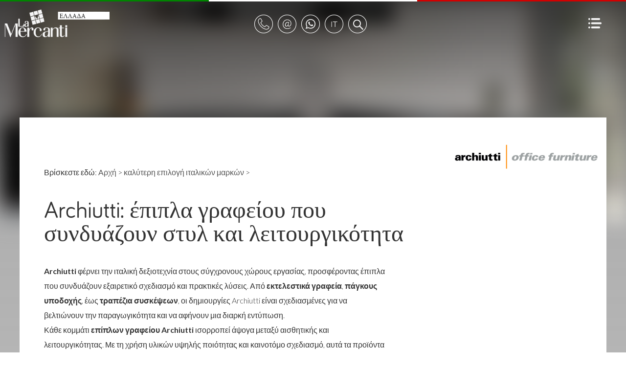

--- FILE ---
content_type: text/html;charset=UTF-8
request_url: https://www.lamercanti.gr/brand/archiutti
body_size: 14047
content:


	<!DOCTYPE html>
	<html lang="el" dir="ltr">
	<head>

        <script type="text/javascript">
        var _iub = _iub || [];
        _iub.csConfiguration = {
            "lang": "en", // lang: "pl" se vuoi mostrare il banner in una lingua non supportata (ad esempio il polacco) 
            "siteId": 410962, // usa il tuo siteId
            "cookiePolicyId": 950758, // usa il tuo cookiePolicyId
            //cookiePolicyUrl: "https://...", //link a una pagina che non fa uso di cookie e che contiene la cookie policy in una lingua non supportata (ad esempio il polacco), vedi "Tradurre i testi in una lingua non supportata"

			// raccolta del consenso
            "consentOnScroll": false, // evita che il consenso venga prestato tramite lo scroll di pagina
			"enableRemoteConsent": true, // true per abilitare la registrazione del consenso cross-site (utile ad esempio quando lo script viene implementato su più siti del medesimo network).
			"reloadOnConsent": false, // true se vuoi che la pagina venga ricaricata dopo aver raccolto il consenso dell’utente.
			"askConsentAtCookiePolicyUpdate": false, // true se vuoi richiedere un nuovo consenso all’aggiornamento della Cookie Policy.
			"priorConsent": false, // DEVE ESSERE IMPOSTATO SEMPRE FALSE
			"invalidateConsentWithoutLog": true, // Se il parametro è impostato a true, quando una preferenza dell’utente non viene trovata registrata all’interno del Registro Preferenze Cookie, viene richiesto un nuovo consenso. 
            "enableCMP": false, // abilita la compatibilità allo IAB Transparency and Consent Framework
			"consentOnContinuedBrowsing": true, // false impedisce la raccolta del consenso al proseguo della navigazione
			
			// consenso per catoegoria
            "perPurposeConsent": true, // abilita il consenso per categoria

			// log
			"logViaAlert": false, // Settando questo parametro su true, il logging viene mostrato via alert.
			
			// altro
			"localConsentDomain": "", // da utilizzare in caso di domnini di terzo livello es: paesaggiurbani.italia.it
			"whitelabel": true, // true elimina riferimenti iubenda
			"invalidateConsentBefore": "", // “YYYY-MM-DD” – Tutti i consensi raccolti prima di questa data saranno revocati. I consensi raccolti da questa data in poi saranno invece considerati validi.



            "banner": {
                "applyStyles": true, // false, al banner non viene applicato alcuno stile/CSS quando si vuole dare al banner uno stile diverso da quello di default.

				"explicitWithdrawal": true, // ??????????????
				"cookiePolicyLinkCaption": "cookie policy", // modifica il testo del link alla cookie policy
				"closeButtonDisplay": false, // false elimina la x di chiusura
				"zIndex": "999999999", // z-index banner
                "position": "float-bottom-center", // posizione del banner. Valori: top, bottom, float-top-left, float-top-right, float-bottom-left, float-bottom-right, float-top-center, float-bottom-center e float-center.
                "backgroundOverlay": false, // (boolean, default false) – Imposta questo parametro a true per oscurare la pagina con uno sfondo in overlay quando viene mostrato il cookie banner.
				"prependOnBody": false, // su true, il codice HTML del banner viene iniettato all’interno del sito come primo elemento del BODY. Su false (default) il banner viene inserito come ultimo elemento del BODY.
				"fontSizeCloseButton": "20px", // dimensione del tasto di chiusura del banner.
				"fontSizeBody": "14px", // dimensione del testo contenuto nel banner.

                // logo
                "logo": "",// Indirizzo (consigliato https) o equivalente in base64 dell’immagine da usare come logo nella testata del cookie banner. Per una resa ottimale usa un SVG bianco su sfondo trasparente.
                "brandTextColor": "#000", // colore del testo della testata della modale/cookie banner.
                "brandBackgroundColor": "#fff", // colore di sfondo della testata del cookie banner.
				
				// colori del banner
				"backgroundColor": "#000", // colore di sfondo del banner.
				"textColor": "#fff", // colore del testo del banner.
				
				// pulsante accetta
                "acceptButtonDisplay": true, // true mostra il pulsante “Accetta”.
                "acceptButtonColor": "#029100", // colore di sfondo del pulsante “Accetta”.
				"acceptButtonCaptionColor": "#fff", // colore del testo del pulsante “Accetta”.
				"acceptButtonCaption": "", // modifica il testo

				// pulsante rifiuta
				"rejectButtonDisplay": true, // true mostra il pulsante “Rifiuta”.
				"rejectButtonColor": "#212121", // colore di sfondo del pulsante “Rifiuta”.
				"rejectButtonCaptionColor": "#fff", // colore del testo del pulsante “Rifiuta”.
				"rejectButtonCaption": "", // modifica il testo

				// pulsante personalizza
                "customizeButtonDisplay": true, // true mostra il pulsante “Scopri di più e personalizza”.
				"customizeButtonColor": "#212121", // colore di sfondo del pulsante “Scopri di più e personalizza”.
				"customizeButtonCaptionColor": "#fff", // colore del testo del pulsante “Scopri di più e personalizza”.
				"customizeButtonCaption": "", // modifica il testo

            },
			
	        "preferenceCookie": {
	            "expireAfter": 180, // Rappresenta il numero di giorni di validità del consenso prestato dall’utente su un dato sito web. Questo valore si aggiorna ad ogni successiva visita dell’utente.
	        },
			
        };
    </script>
    <script type="text/javascript" src="//cdn.iubenda.com/cs/iubenda_cs.js" charset="UTF-8" async></script> 	<script type="text/javascript">var _iub = _iub || {}; _iub.cons_instructions = _iub.cons_instructions || []; _iub.cons_instructions.push(["init", {api_key: "Ho5RuyYIz1kCKSwEEAJNYhTiaoVEujsO"}]);</script><script type="text/javascript" src="https://cdn.iubenda.com/cons/iubenda_cons.js" async></script>
    



		
	    <script>var requestlingua = 'el';</script>

		

		<meta charset="utf-8">
		<!--[if IE]><meta http-equiv="X-UA-Compatible" content="IE=edge,chrome=1"><![endif]-->
		<meta content="black" name="apple-mobile-web-app-status-bar-style">
		<meta id="viewport"  name="viewport" content="width=device-width, initial-scale=1.0, minimum-scale=1.0, maximum-scale=1.0, user-scalable=no">

		<title>Archiutti – ιταλικός σχεδιασμός για σύγχρονους χώρους γραφείου</title>
		<meta name="description" content="Ανακαλύψτε το Archiutti: γραφεία, πάγκους και τραπέζια συσκέψεων ιταλικού σχεδιασμού. Αγοράστε από το La Mercanti. Ζητήστε προσφορά τώρα!





" />
		<meta name="keywords" content="Archiutti" />
		<meta name="Zona" content="catalogo" />
	    <meta name="format-detection" content="telephone=no">


		<meta name="author" content="Astrelia S.r.l. | Web site and Software Solutions - https://www.astrelia.it "/>
		
		<meta name="copyright" content="ASTRELIA.COM © 2008-2025">
		
			<link href="/favicon/43553/favicon_s16.ico" rel="shortcut icon">
		

		<link rel="stylesheet" href="/assets/css/normalize.css" type="text/css" />

		<link rel="stylesheet" href="/assets/plugins/malihu-custom-scrollbar-plugin-master/jquery.mCustomScrollbar.min.css" type="text/css" />

		<link rel="stylesheet" href="/assets/plugins/slick-master/slick/slick.css" type="text/css" />
		<link rel="stylesheet" href="/assets/plugins/slick-master/slick/slick-theme.css" type="text/css">

        <link rel="stylesheet" href="/assets/plugins/OwlCarousel2-2.2.1/dist/assets/owl.carousel.css">
        <link rel="stylesheet" href="/assets/plugins/OwlCarousel2-2.2.1/dist/assets/owl.theme.default.min.css">

		<link rel="stylesheet" href="/assets/css/form.css" type="text/css" />



		
		<link rel="stylesheet" href="/assets/css/style.css" type="text/css" />
		
		<!--[if lt IE 9]>
			<script src="https://html5shiv.googlecode.com/svn/trunk/html5.js"></script>
		<![endif]-->
		

		<script src="/assets/js/modernizr.custom.js"></script>

		
		<script src="https://ajax.googleapis.com/ajax/libs/jquery/2.2.4/jquery.min.js"></script>
		
	    <script src="https://cdnjs.cloudflare.com/ajax/libs/gsap/1.20.4/TweenMax.min.js"></script>
		
	    <script src="https://maps.googleapis.com/maps/api/js?key=AIzaSyAnDyMLYx7e7mPnFkdv4JzkUNqjIh5J7iA"
	        async defer></script>
	    <script src="/assets/plugins/gmaps-master/gmaps.js"></script>
		

	    <script>
		    AO = window.AO || {};
		    AO.data = AO.data || {};
		    var pathinfo = '/views/main/catalogo/index.cfm';
	    </script>

		<script type="application/ld+json">
{
  "@context": "https://schema.org",
  "@type": "Organization",
  "@id": "https://www.lamercanti.gr#organization",
  "name": "La Mercanti Srl",
  "legalName": "La Mercanti Srl",
  "url": "https://www.lamercanti.gr",
  "logo": {
    "@type": "ImageObject",
    "url": "https://www.lamercanti.gr/userdata/immagini/pagine_bottoni/la-mercanti-gr_99546.png"
  },
  "description": "Η La Mercanti είναι μια ιταλική εταιρεία που εξειδικεύεται σε ποιοτικά έπιπλα γραφείου. Προμηθεύουμε αρχιτέκτονες, διακοσμητές και επαγγελματίες πελάτες στην Ελλάδα με αποκλειστικά έπιπλα από επώνυμες ιταλικές μάρκες όπως οι i4Mariani, Las Mobili, IVM Office, Arper και Bralco.",
  "foundingDate": "1997",
  "founder": {
    "@type": "Person",
    "name": "Marco Olivieri"
  },
  "address": {
    "@type": "PostalAddress",
    "streetAddress": "Via Pasubio, 10",
    "addressLocality": "San Benedetto del Tronto",
    "addressRegion": "AP",
    "postalCode": "63074",
    "addressCountry": "IT"
  },
  "contactPoint": {
    "@type": "ContactPoint",
    "telephone": "+39 0735 753833",
    "contactType": "εξυπηρέτηση πελατών",
    "email": "info@lamercanti.com",
    "availableLanguage": [
  { "@type": "Language", "name": "German", "alternateName": "de" },
  { "@type": "Language", "name": "English", "alternateName": "en" },
  { "@type": "Language", "name": "Italian", "alternateName": "it" },
  { "@type": "Language", "name": "French", "alternateName": "fr" },
  { "@type": "Language", "name": "Greek", "alternateName": "gr" }
  ],
          "areaServed": [
            { "@type": "Country", "name": "Greece" },
            { "@type": "Country", "name": "Germany" },
            { "@type": "Place", "name": "European Union" },
            { "@type": "Place", "name": "Worldwide" }
    ]
  },
  "hasMerchantReturnPolicy": {
    "@type": "MerchantReturnPolicy",
    "returnPolicyCategory": "https://schema.org/MerchantReturnNotPermitted",
  "merchantReturnLink": "https://www.lamercanti.gr/static/furniture-faq.html"
}
  },
  "sameAs": [
    "https://www.facebook.com/LaMercantiItalianOfficeFurniture",
    "https://instagram.com/lamercanti_office_furniture",
    "https://www.linkedin.com/company/777973",
    "https://blog.lamercanti.gr/"
  ],
  "department": {
    "@type": "Organization",
    "name": "La Mercanti USA Llc",
    "url": "https://www.lamercanti.us",
    "address": {
      "@type": "PostalAddress",
      "streetAddress": "3415 South Sepulveda Blvd",
      "addressLocality": "Los Angeles",
      "addressRegion": "CA",
      "postalCode": "90034",
      "addressCountry": "US"
    },
    "foundingDate": "2018"
  }
}
</script>
<!--- tag fine header ---> <!-- GR -->
			<!-- Google Tag Manager -->
			<script>(function(w,d,s,l,i){w[l]=w[l]||[];w[l].push({'gtm.start':
			new Date().getTime(),event:'gtm.js'});var f=d.getElementsByTagName(s)[0],
			j=d.createElement(s),dl=l!='dataLayer'?'&l='+l:'';j.async=true;j.src=
			'https://www.googletagmanager.com/gtm.js?id='+i+dl;f.parentNode.insertBefore(j,f);
			})(window,document,'script','dataLayer','GTM-P2JZRVB');</script>
			<!-- End Google Tag Manager -->
		

	<link rel="canonical" href="https://www.lamercanti.gr/brand/archiutti"></head>

	<body itemscope itemtype="https://schema.org/WebPage" data-qrs="13">

		<!-- GR -->
			<!-- Google Tag Manager (noscript) -->
			<noscript><iframe src="https://www.googletagmanager.com/ns.html?id=GTM-P2JZRVB"
			height="0" width="0" style="display:none;visibility:hidden"></iframe></noscript>
			<!-- End Google Tag Manager (noscript) -->
		

    <div id="header" class="header">

        <div class="top-italy">
            <div class="row">
                <div class="italy-flag italy-green"></div>
                <div class="italy-flag italy-white"></div>
                <div class="italy-flag italy-red"></div>
            </div>
        </div>

        <div id="menu-top" class="nav">
            <ul>
                <li class="logo" style="background-image:url(/userdata/immagini/pagine_bottoni/la-mercanti-gr_99546.png);">
                    <a id="logo" href="/"></a>
                </li>
                <li class="actions">
                    <ul class="nav-rounded">
                        <li class="phone">
                            <a id="menu-top-1" data-id="1" class="menu-top-a" href="javascript:void(0);">
                                <img src="/assets/img/elementi/vuota.gif" class="fleft icons icon-header icon-header-phone" alt="phone number" />
                            </a>
                            <ul id="menu-dynamic-1" class="menu-dynamic">
                                <li class="li-dynamic">
                                    
                                        <a href="tel:00390735753833" class="">+39.0735.753833</a>
                                    
                                    <div class="arrow"></div>
                                </li>
                            </ul>
                        </li>
                        <li class="mail">
                            <a id="menu-top-2" data-id="2" class="menu-top-a" href="javascript:void(0);">
                                <img src="/assets/img/elementi/vuota.gif" class="fleft icons icon-header icon-header-mail" alt="email address" />
                            </a>
                            <ul id="menu-dynamic-2" class="menu-dynamic">
                                <li class="li-dynamic">
                                    
                                        <a href="mailto:info@lamercanti.com" class="" target="_blank">info@lamercanti.com</a>
                                    
                                    <div class="arrow"></div>
                                </li>
                            </ul>
                        </li>

                    
                        <li class="wa">
                            <a id="menu-top-4" data-id="4" class="menu-top-a" href="javascript:void(0);">
                                <img src="/assets/img/elementi/vuota.gif" class="fleft icons icon-header icon-header-wa" alt="whatsapp" />
                            </a>
                            <ul id="menu-dynamic-4" class="menu-dynamic">
                                <li class="li-dynamic">
                                    
                                        <a href="https://wa.me/390735753833" class="" target="_blank">Μήνυμα στο WhatsApp</a>
                                    
                                    <div class="arrow"></div>
                                </li>
                            </ul>
                        </li>
                    
                            <li class="langs">
                                <a id="menu-top-3" data-id="3" class="menu-top-a" href="javascript:void(0);">
                                    <img src="/assets/img/elementi/vuota.gif" class="fleft icons icon-header icon-header-lang" alt="language" />
                                </a>
                                <ul id="menu-dynamic-3" class="menu-dynamic">
                                    <li class="li-dynamic">
                                        <p class="bold">Select your language:</p>
                                        <div class="language-sel">
                                            <ul>
                                                <li class="double-lang">
                                                    <a href="https://www.lamercanti.net">English</a>
                                                </li>
                                                <li class="double-lang">
                                                    <a href="https://www.lamercanti.it">Italiano</a>
                                                </li>
                                            </ul>
                                        </div>
                                        <div class="arrow"></div>
                                    </li>
                                </ul>
                            </li>

                        
                            <li class="search">
                                    <a id="action-search" href="javascript:AO.panel.show('panel-search','center');">
                                        <img src="/assets/img/elementi/vuota.gif" class="fleft icons icon-header icon-header-search" alt="search" />
                                    </a>
                            </li>
                        
                    </ul>
                </li>
                <li class="hamburger">
                    <a id="menu-show" href="javascript:AO.panel.show('panel-menu','right');">
                        <img src="/assets/img/elementi/vuota.gif" class="fleft icons icon-hamburger" alt="Menu" />
                    </a>
                </li>
                
            </ul>
        </div>

    </div>



    <main id="barba-wrapper">

		<div class="barba-container">



    <div class="top-background" data-ltr="ltr"></div>
    <div class="shadow-top"></div>

    
        <div class="container interna serp catalogo back-image" id="page-serp" data-imgsrc="https://www.lamercanti.gr/userdata/immagini/brands/archiutti_133488.png" data-imgsize="256,160" data-imgpos="98% top">
    
            <div class="row">

                <div class="span12">

                    <div class="breadcrumb padding0-50">
						Βρίσκεστε εδώ:
	                    
                        <ol style="list-style:none;display:inline;padding:0;margin:0;" itemscope itemtype="https://schema.org/BreadcrumbList">
                          <li style="list-style:none;display:inline;" itemprop="itemListElement" itemscope itemtype="https://schema.org/ListItem">
							<a itemprop="item" href="/"><span itemprop="name">Αρχή</span></a>
							<meta itemprop="position" content="1" />
                            </li>
                            
								 >
	                            
								
                                      <li style="list-style:none;display:inline;" itemprop="itemListElement" itemscope itemtype="https://schema.org/ListItem" data-briciole="1,2">
										<a itemprop="item" href="/static/brands.html"><span itemprop="name">καλύτερη επιλογή <b>ιταλικών μαρκών</b></span></a>
										<meta itemprop="position" content="2" />
										
											>
										
                                    </li>
								
                                    </li>
								
                        </ol>

                    </div>

                </div>

            </div>



        <div class="row">

            <div class="span12">

                
                    <div class="content-2-cols title padding0-50">
                        <h1 title="">Archiutti: έπιπλα γραφείου που συνδυάζουν στυλ και λειτουργικότητα</h1>
                    </div>
                
                    <div class="row">
                        <div class="span12">
                            <div class="description padding0-50">
                                <p><strong>Archiutti</strong> φέρνει την ιταλική δεξιοτεχνία στους σύγχρονους χώρους εργασίας, προσφέροντας έπιπλα που συνδυάζουν εξαιρετικό σχεδιασμό και πρακτικές λύσεις. Από <strong>εκτελεστικά γραφεία</strong>, <strong>πάγκους υποδοχής</strong>, έως <strong>τραπέζια συσκέψεων</strong>, οι δημιουργίες Archiutti είναι σχεδιασμένες για να βελτιώνουν την παραγωγικότητα και να αφήνουν μια διαρκή εντύπωση. <br />

Κάθε κομμάτι <strong>επίπλων γραφείου Archiutti</strong> ισορροπεί άψογα μεταξύ αισθητικής και λειτουργικότητας. Με τη χρήση υλικών υψηλής ποιότητας και καινοτόμο σχεδιασμό, αυτά τα προϊόντα διαρκούν στον χρόνο και δημιουργούν περιβάλλοντα που ενθαρρύνουν τη συνεργασία, τη δημιουργικότητα και τη συγκέντρωση. Οι επιλογές προσαρμογής εγγυώνται τέλεια προσαρμογή σε κάθε χώρο, από κομψές αίθουσες συσκέψεων έως φιλόξενες περιοχές υποδοχής. <br />

Στο La Mercanti, έχουμε επιλέξει μια αποκλειστική συλλογή από τα καλύτερα προϊόντα Archiutti, έτοιμα για online παραγγελία. Με ανταγωνιστικές τιμές και εξατομικευμένη εξυπηρέτηση, σας βοηθάμε να δημιουργήσετε έναν χώρο εργασίας που αντανακλά την επαγγελματικότητα και τις αξίες της επιχείρησής σας. <br />

<strong>Έτοιμοι να μεταμορφώσετε το γραφείο σας; Ανακαλύψτε το Archiutti και ζητήστε εξατομικευμένη προσφορά σήμερα—γιατί ο χώρος εργασίας σας αξίζει το καλύτερο.</strong>
</p>
                            </div>
                        </div>
                    </div>
                

            </div>

        </div>

        <div class="row flex">

            <div class="span8">
                <div class="spacer5"></div>
            </div>

            <div class="span4">

                <div class="orderby">

                    <span class="select-label">Ταξινόμηση κατά:</span> 
                    <div class="field field-col2 no-gap">
                        <select class="field-input" name="orderby" onchange="location.href='/cerca?brd=archiutti&cat=&fam=&str=&tag=&tmo=&des=&orderby='+this.value"> 
                            <option value="arordnum" SELECTED >Best seller</option>
                            <option value="arprezzo-desc"  >Φθινουσα Τιμη</option>
                            <option value="arprezzo-asc"  >Αυξουσα Τιμη</option>
                            <option value="arordalf"  >Αλφαβητικά</option>
                        </select>

                    </div>

                </div>

                <div class="spacer5"></div>

            </div>

        </div>

        

    <style>
        .spaced-word {
            margin: 0;
            padding: 1px 2px 0 4px;
        }
        .sfondo-testo {
            width: fit-content;
            padding: 2px 2px 5px 2px;
            font-size: 30px;
            font-weight: 500;
            background-color: #000;
            color:#fff;
            line-height: 28px;
        }
        @media only screen and (max-width: 480px) {
            .serp .item {
                margin: 0 auto 0 !important; 
                background: linear-gradient(180deg, rgba(0, 0, 0, 1) 0%, rgba(0, 0, 0, 1) 70%, rgba(255, 255, 255, 0) 100%);
            }
        }    
</style>


            <div class="row">

            
                <script>
                    jQuery('.top-background').css({'background-image':'url(/userdata/immagini/articoli/600x290/ellan-archiutti_139442.jpg)'});
                </script>
                
                
                </div>
                <div class="row">
            

                <div class="span6">

                    <div class="item">

                        
                            <img src="/userdata/immagini/articoli/600x290/ellan-archiutti_139442.jpg" alt="ellan μοντέρνο γραφείο" />
                            

                        <a class="over" href="/executive-desk/ellan-archiutti.html" title="Ellan είναι μια ισχυρή ταυτότητα για το εκτελεστικό γραφείο: Archiutti Italia">
                            <div class="detail">
                                
                                    <h2>Ellan είναι μια ισχυρή ταυτότητα για το εκτελεστικό γραφείο: Archiutti Italia</h2>
                                    <p class="trunk8">
                                        Έ&nu;&alpha;&sigmaf; &chi;&alpha;&rho;&alpha;&kappa;&tau;ή&rho;&alpha;&sigmaf; &mu;&epsilon; έ&nu;&tau;&omicron;&nu;&eta; &tau;&alpha;&upsilon;&tau;ό&tau;&eta;&
                                    </p>

                                
                            </div>
                        </a>


                        <div class="share">
                            <a href="javascript:AO.popup.open('social-go','','showCounter','https://www.lamercanti.gr/executive-desk/ellan-archiutti.html','social','Ellan είναι μια ισχυρή ταυτότητα για το εκτελεστικό γραφείο: Archiutti Italia');">
                                <img src="/assets/img/elementi/vuota.gif" class="fleft icons icon-share-round" alt="Share">
                            </a>
                        </div>

                    </div>

                </div>

            

                <div class="span6">

                    <div class="item">

                        
                            <img src="/userdata/immagini/articoli/600x290/fattore-alpha-archiutti-italian-desk_121930.jpg" alt="Επώνυμο γραφείο fattore alpha" />
                            

                        <a class="over" href="/design-desk/fattore-alpha-archiutti.html" title="Ιταλικό γραφείο σχεδιασμού Fattore Alpha από την Archiutti">
                            <div class="detail">
                                
                                    <h2>Ιταλικό γραφείο σχεδιασμού Fattore Alpha από την Archiutti</h2>
                                    <p class="trunk8">
                                        &Omicron;&upsilon;&sigma;&iota;&alpha;&sigma;&tau;&iota;&kappa;ό&sigmaf; &sigma;&chi;&epsilon;&delta;&iota;&alpha;&sigma;&mu;ό&sigmaf; &kappa;&alpha;&iota; &kap
                                    </p>

                                
                            </div>
                        </a>


                        <div class="share">
                            <a href="javascript:AO.popup.open('social-go','','showCounter','https://www.lamercanti.gr/design-desk/fattore-alpha-archiutti.html','social','Ιταλικό γραφείο σχεδιασμού Fattore Alpha από την Archiutti');">
                                <img src="/assets/img/elementi/vuota.gif" class="fleft icons icon-share-round" alt="Share">
                            </a>
                        </div>

                    </div>

                </div>

            
                </div>
                <div class="row">
            

                <div class="span6">

                    <div class="item">

                        
                            <img src="/userdata/immagini/articoli/600x290/archiutti-artu-italian-executive-desk_134271.jpg" alt="artù archiutti" />
                            

                        <a class="over" href="/modern-desk/artu-archiutti.html" title="Ιταλικό μοντέρνο εκτελεστικό γραφείο Ar.Tu από την Archiutti">
                            <div class="detail">
                                
                                    <h2>Ιταλικό μοντέρνο εκτελεστικό γραφείο Ar.Tu από την Archiutti</h2>
                                    <p class="trunk8">
                                        &Gamma;&epsilon;&omega;&mu;&epsilon;&tau;&rho;&iota;&kappa;ή &kappa;&alpha;&theta;&alpha;&rho;ό&tau;&eta;&tau;&alpha;, &alpha;&upsilon;&sigma;&tau;&eta;&rho;ό&t
                                    </p>

                                
                            </div>
                        </a>


                        <div class="share">
                            <a href="javascript:AO.popup.open('social-go','','showCounter','https://www.lamercanti.gr/modern-desk/artu-archiutti.html','social','Ιταλικό μοντέρνο εκτελεστικό γραφείο Ar.Tu από την Archiutti');">
                                <img src="/assets/img/elementi/vuota.gif" class="fleft icons icon-share-round" alt="Share">
                            </a>
                        </div>

                    </div>

                </div>

            

                <div class="span6">

                    <div class="item">

                        
                            <img src="/userdata/immagini/articoli/600x290/lay-archiutti_121802.jpg" alt="lay archiutti" />
                            

                        <a class="over" href="/modern-desk/lay-archiutti.html" title="Ιταλικό σύγχρονο γραφείο Lay από την Archiutti">
                            <div class="detail">
                                
                                    <h2>Ιταλικό σύγχρονο γραφείο Lay από την Archiutti</h2>
                                    <p class="trunk8">
                                        &Epsilon;&upsilon;έ&lambda;&iota;&kappa;&tau;&omicron;, &delta;&upsilon;&nu;&alpha;&mu;&iota;&kappa;ό, &alpha;&nu;&epsilon;&pi;ί&sigma;&eta;&mu;&omicron;, &kapp
                                    </p>

                                
                            </div>
                        </a>


                        <div class="share">
                            <a href="javascript:AO.popup.open('social-go','','showCounter','https://www.lamercanti.gr/modern-desk/lay-archiutti.html','social','Ιταλικό σύγχρονο γραφείο Lay από την Archiutti');">
                                <img src="/assets/img/elementi/vuota.gif" class="fleft icons icon-share-round" alt="Share">
                            </a>
                        </div>

                    </div>

                </div>

            
                </div>
                <div class="row">
            

                <div class="span6">

                    <div class="item">

                        
                            <img src="/userdata/immagini/articoli/600x290/toki-archiutti-reception-desk_121914.jpg" alt="toki archiutti" />
                            

                        <a class="over" href="/reception-counter/toki-archiutti.html" title="Ιταλικό γραφείο υποδοχής Toki από την Archiutti">
                            <div class="detail">
                                
                                    <h2>Ιταλικό γραφείο υποδοχής Toki από την Archiutti</h2>
                                    <p class="trunk8">
                                        &Alpha;&pi;ό &tau;&eta; &mu;&epsilon;&lambda;έ&tau;&eta; &tau;&omicron;&upsilon; &chi;ώ&rho;&omicron;&upsilon; &upsilon;&pi;&omicron;&delta;&omicron;&chi;ή&sigm
                                    </p>

                                
                            </div>
                        </a>


                        <div class="share">
                            <a href="javascript:AO.popup.open('social-go','','showCounter','https://www.lamercanti.gr/reception-counter/toki-archiutti.html','social','Ιταλικό γραφείο υποδοχής Toki από την Archiutti');">
                                <img src="/assets/img/elementi/vuota.gif" class="fleft icons icon-share-round" alt="Share">
                            </a>
                        </div>

                    </div>

                </div>

            

                <div class="span6">

                    <div class="item">

                        
                            <img src="/userdata/immagini/articoli/600x290/archiutti-www60_163506.jpg" alt="WWW.60 Archiutti" />
                            

                        <a class="over" href="/partition-walls/www60-archiutti.html" title="WWW.60 από την Archiutti: ένα ευέλικτο σύστημα χωρισμάτων γραφείου">
                            <div class="detail">
                                
                                    <h2>WWW.60 από την Archiutti: ένα ευέλικτο σύστημα χωρισμάτων γραφείου</h2>
                                    <p class="trunk8">
                                        WWW.60 &alpha;&pi;ό &tau;&eta;&nu; Archiutti &epsilon;ί&nu;&alpha;&iota; έ&nu;&alpha; &pi;&rho;&omicron;&eta;&gamma;&mu;έ&nu;&omicron; &sigma;ύ&sigma;&tau;&eta;
                                    </p>

                                
                            </div>
                        </a>


                        <div class="share">
                            <a href="javascript:AO.popup.open('social-go','','showCounter','https://www.lamercanti.gr/partition-walls/www60-archiutti.html','social','WWW.60 από την Archiutti: ένα ευέλικτο σύστημα χωρισμάτων γραφείου');">
                                <img src="/assets/img/elementi/vuota.gif" class="fleft icons icon-share-round" alt="Share">
                            </a>
                        </div>

                    </div>

                </div>

            

        </div>

    

    <script>
/*        
        if ( $('#dynamic-span').length ) {
            const span = document.getElementById('dynamic-span');
            const words = span.innerText.split(' ');
            span.innerHTML = words.map(word => `<span class="spaced-word">${word}</span>`).join(' ');
            $('#dynamic-span').css('bottom',$('#dynamic-span').height()+'px');
        }
*/
        if ( $('.sfondo-testo').length ) {
            const highlightedItems = document.querySelectorAll(".sfondo-testo");
            highlightedItems.forEach((userItem) => {
                const words = userItem.innerText.split(' ');
                userItem.innerHTML = words.map(word => `<span class="spaced-word">${word}</span>`).join(' ');
//                $(userItem).css('bottom',$(userItem).height()+'px');
                $(userItem).css('bottom','0px');
            });
        }

    </script>




        <div class="spacer20"></div>

        

        <div class="row">
            <div class="span12">

                

            </div>

            <div class="span12">
                
            </div>
        </div>

        <div class="spacer30"></div>

        

    </div>



<script>
    console.log('altezza viewport',$(window).height());
    var suggestPos = $(window).height() - 180 - $('.suggest-scroll').height();
    $('.suggest-scroll').css('top',suggestPos+'px');
    window.addEventListener('scroll', function() {
        console.log(scrollY);
        if ( scrollY >= 200 ) {
            TweenMax.to( $('.suggest-scroll'), 0.5, { opacity:0, onComplete:function(){            
                $('.suggest-scroll').remove();
            }} );
        }
    });
    jQuery(document).ready(function() {
        if ( $(window).width() <= 768 ) {
            $('.item').each(function(i) {
                var $this = $(this);
                $this.attr('data-href',$this.find('.over').attr('href'));
                $this.find('.over').removeClass('over').css('display','none');
            });
            $('.item').each(function(i) {
                var $this = $(this);
                $this.on( 'click', function(e) {
                    window.location = $this.attr('data-href');
                });
            });
        }
    });
</script>



		    <div class="footer">

			    <div class="container padding0-50">

			    	<div class="row">

			    		<div class="span300">

	                        <div class="footer-menu">

	                            <ul>
	                            	

								    
		                                <li>
							                <a href="/static/buy-italian-design.html" class="">Αγορά από τη La Mercanti - γιατι?</a>
										</li>
									
		                                <li>
							                <a href="/static/portfolio.html" class="">Ανακαλύψτε τι λένε οι πελατες μας για μας</a>
										</li>
									
		                                <li>
							                <a href="/static/shops-contacts.html" class="">Επαφές</a>
										</li>
									
										<ul style="text-align: left; padding: 20px 20px 30px 0px;">
											<h4 style="padding: 0 0 10px 0">Real reviews:</h4>
											<a href="https://g.page/r/CZCgXWbIkZJlECA/review" target="_blank" style="font-size: 14px">Athina - <b>5</b> ⭐</a><br>
											<a href="https://g.page/r/CdHck0inaYKCEBM/review" target="_blank" style="font-size: 14px">London - <b>5</b> ⭐</a><br>
										</ul>
									

	                            </ul>
	                            
	                            	
										<h5 style="position: static">Πού μπορώ να βρω αξιολογήσεις για τη La Mercanti?</h5>
										<p style="font-size: 14px; line-height: 20px">
											Μπορείτε να δείτε γνήσιες αξιολογήσεις από πελάτες μας – αρχιτέκτονες, εταιρείες και επαγγελματίες – που επέλεξαν τη La Mercanti για αυθεντικά ιταλικά έπιπλα γραφείου υψηλής ποιότητας.
										</p>
									

	                        </div>
			    			
			    		</div>

			    		<div class="span300">

	                        <div class="footer-menu">

	                            <ul>
								    
		                                <li>
							                <a href="/static/designers.html" class="">Εύρεση σχεδιαστη</a>
										</li>
									
		                                <li>
							                <a href="/static/interior-designers-italy.html" class="">Σχεδιαστής εσωτερικών χώρων</a>
										</li>
									
		                                <li>
							                <a href="/static/pencil-animations.html" class="">Pencil Animations</a>
										</li>
									
		                                <li>
							                <a href="/static/careers.html" class="">Καριέρα</a>
										</li>
									
		                                <li>
							                <a href="/static/privacy.html" class="">Privacy</a>
										</li>
									
		                                <li>
							                <a href="/static/site-map.html" class="">Χάρτης ιστότοπου</a>
										</li>
									
		                                <li>
							                <a href="#" class="iubenda-cs-preferences-link">Διαχείριση cookie</a>
										</li>
									

	                            </ul>

	                        </div>
			    			
			    		</div>

			        	<div class="span200">
			        		<div class="dummy-10"></div>
					        <div class="spacer20"></div>
			            </div>

			        	<div class="span300">

				        	<div class="company-container">

				        		<ul class="certified">
				        			<li>
			                            <img src="/assets/img/elementi/vuota.gif" class="icons icon-footer icon-footer-associato" alt="Confindustria AP" />
				        			</li>

				        			<li>
			                            <a href="/userdata/docs/Certificato-IMQ-9001-2015.pdf" title="Quality certification CSQ" target="_blank">
			                            	<img src="/assets/img/elementi/vuota.gif" class="icons icon-footer icon-footer-iq2" alt="Quality certification CSQ" />
			                            </a>
				        			</li>
				        			<li>
			                            <a href="/userdata/docs/Certificato-IMQ-9001-2015-EN.pdf" title="Quality certification IQNET" target="_blank">
			                            	<img src="/assets/img/elementi/vuota.gif" class="icons icon-footer icon-footer-iq3" alt="Quality certification IQNET" />
			                            </a>
				        			</li>
				        		</ul>


				        	</div>

				        	<div class="company-container">

					        	<div class="company">

									LA MERCANTI® Srl - Ιταλικά έπιπλα σχεδιασμού<br />
Via Pasubio, 10<br />
63074 San Benedetto del Tronto (AP) - ITALY<br /><br />

Fully Paid Share Capital € 10.200 <br />
VAT N. IT01525090443 - REA 152843 AP<br />

								</div>

							</div>

			            </div>

			            

			        </div>

		       </div>

		    </div>

		    <div class="container padding0-50">

		        <div class="spacer10"></div>

		    	<div class="row">

		    		<div class="span250">

                        
				    		<div class="footer-sel-lang">
					            <div class="field no-gap">
									<select name="select_language" class="field-input" onchange="window.location=this.value">
										<option value="none" selected disabled="">Select your language</option>
										<option value="https://www.lamercanti.net">English</option>
										<option value="https://www.lamercanti.it">Italiano</option>
									</select>
					            </div>
				           </div>

                        

			        </div>

		    		<div class="span250">
		    			<div class="dummy"></div>
				        <div class="spacer1"></div>
			        </div>


		        	<div class="span300">
		    			<div class="dummy"></div>
				        <div class="spacer1"></div>
			        </div>

		    		<div class="span300">

		    			<div class="cards image padding0-0-0-50">

                            <img src="/assets/img/elementi/vuota.gif" class="fleft icons icon-footer-cards icon-footer-cards-visa" alt="credit card Visa" />

                            <img src="/assets/img/elementi/vuota.gif" class="fleft icons icon-footer-cards icon-footer-cards-masterc" alt="credit card Mastercard" />

                            <img src="/assets/img/elementi/vuota.gif" class="fleft icons icon-footer-cards icon-footer-cards-amex" alt="credit card American Express" />

                            <img src="/assets/img/elementi/vuota.gif" class="fleft icons icon-footer-cards icon-footer-cards-paypal" alt="PayPal" />

                            
		    			</div>

			        </div>

		        </div>

			</div>

            <div class="spacer30"></div>

		</div>

    </main>

<div id="privacy-iframe" class="hide">
    <a href="//www.iubenda.com/privacy-policy/8184551" class="iubenda-white no-brand iub-body-embed iub-legal-only iubenda-embed" title="Privacy Policy">Privacy Policy</a><script type="text/javascript">(function (w,d) {var loader = function () {var s = d.createElement("script"), tag = d.getElementsByTagName("script")[0]; s.src = "//cdn.iubenda.com/iubenda.js"; tag.parentNode.insertBefore(s,tag);}; if(w.addEventListener){w.addEventListener("load", loader, false);}else if(w.attachEvent){w.attachEvent("onload", loader);}else{w.onload = loader;}})(window, document);</script>
</div>



    <div id="panel-menu" class="panel-menu">

        <div class="logo-scroll"></div>

        <a class="close" href="javascript:AO.panel.hide('panel-menu');">
            <img src="/assets/img/elementi/vuota.gif" class="fleft icons icon-close icon-close-black" alt="" />
        </a>

        <div class="panel-container">

            <div id="panel-desktop-mobile" class="panel-content">

                
                        <h3>Έπιπλα γραφείου</h3>
                        
                    <ul>
                        <li>


                            <div class="linkItem" data-href="/executive-desk" style="cursor:pointer;">Διευθυντικά Γραφεία για Χώρους Ηγεσίας</div>

                        </li>
                    </ul>
                
                    <ul>
                        <li>


                            <div class="linkItem" data-href="/design-desk" style="cursor:pointer;">Design Γραφεία για Σύγχρονα Γραφεία</div>

                        </li>
                    </ul>
                
                    <ul>
                        <li>


                            <div class="linkItem" data-href="/modern-desk" style="cursor:pointer;">Μοντέρνα Γραφεία για Επαγγελματική Χρήση</div>

                        </li>
                    </ul>
                
                    <ul>
                        <li>


                            <div class="linkItem" data-href="/classic-desk" style="cursor:pointer;">Πολυτελή Γραφεία από Ξύλο & Δέρμα</div>

                        </li>
                    </ul>
                
                    <ul>
                        <li>


                            <div class="linkItem" data-href="/workstation-desk" style="cursor:pointer;">Εργονομικά Γραφεία για Σύγχρονους Χώρους</div>

                        </li>
                    </ul>
                
                        <h3>Καρέκλα γραφείου</h3>
                        
                    <ul>
                        <li>


                            <div class="linkItem" data-href="/executive-chairs" style="cursor:pointer;">Διευθυντικές Καρέκλες για Χώρους Ηγεσίας</div>

                        </li>
                    </ul>
                
                    <ul>
                        <li>


                            <div class="linkItem" data-href="/design-office-chairs" style="cursor:pointer;">Καρέκλες Design για Σύγχρονα Γραφεία</div>

                        </li>
                    </ul>
                
                    <ul>
                        <li>


                            <div class="linkItem" data-href="/classic-office-chairs" style="cursor:pointer;">Κλασικές Καρέκλες σε Δέρμα για Γραφεία</div>

                        </li>
                    </ul>
                
                    <ul>
                        <li>


                            <div class="linkItem" data-href="/waiting-room-chairs" style="cursor:pointer;">Καρέκλες Αναμονής και Υποδοχής</div>

                        </li>
                    </ul>
                
                    <ul>
                        <li>


                            <div class="linkItem" data-href="/meeting-chairs" style="cursor:pointer;">Καρέκλες Συνεδριάσεων και Συσκέψεων</div>

                        </li>
                    </ul>
                
                        <h3>Συμβούλια</h3>
                        
                    <ul>
                        <li>


                            <div class="linkItem" data-href="/conference-table" style="cursor:pointer;">Τραπέζια συσκέψεων επαγγελματικού χώρου</div>

                        </li>
                    </ul>
                
                    <ul>
                        <li>


                            <div class="linkItem" data-href="/reception-counter" style="cursor:pointer;">Γραφεία υποδοχής για επιχειρήσεις</div>

                        </li>
                    </ul>
                
                    <ul>
                        <li>


                            <div class="linkItem" data-href="/collaborative-furniture" style="cursor:pointer;">Συνεργατικά έπιπλα για ευέλικτη εργασία</div>

                        </li>
                    </ul>
                
                        <h3>Διαχωριστικά</h3>
                        
                    <ul>
                        <li>


                            <div class="linkItem" data-href="/partition-walls" style="cursor:pointer;">Γυάλινα χωρίσματα επαγγελματικών χώρων</div>

                        </li>
                    </ul>
                
                    <ul>
                        <li>


                            <div class="linkItem" data-href="/phone-booth" style="cursor:pointer;">Ακουστικές κάψουλες για ιδιωτικότητα</div>

                        </li>
                    </ul>
                
                    <ul>
                        <li>


                            <div class="linkItem" data-href="/library" style="cursor:pointer;">Βιβλιοθήκες για χώρους με σχεδιαστικό ύφος</div>

                        </li>
                    </ul>
                
                    <ul>
                        <li>


                            <div class="linkItem" data-href="/design-doors" style="cursor:pointer;">Εσωτερικές πόρτες με μοντέρνο σχεδιασμό</div>

                        </li>
                    </ul>
                
                    <ul>
                        <li>


                            <div class="linkItem" data-href="/acoustic-panels" style="cursor:pointer;">Ακουστικά πάνελ για ησυχία και συγκέντρωση</div>

                        </li>
                    </ul>
                
                    <ul>
                        <li>


                            <div class="linkItem" data-href="/cabinets-wardrobes" style="cursor:pointer;">Ντουλάπες για επαγγελματικούς χώρους</div>

                        </li>
                    </ul>
                
                    <ul>
                        <li>


                            <div class="linkItem" data-href="/led-luminaires" style="cursor:pointer;">Σχεδιαστικά φωτιστικά για σύγχρονα γραφεία</div>

                        </li>
                    </ul>
                
                        <h3>Εστίαση</h3>
                        
                    <ul>
                        <li>


                            <div class="linkItem" data-href="/design-chairs" style="cursor:pointer;">Εμβληματικές καρέκλες σχεδιαστών</div>

                        </li>
                    </ul>
                
                    <ul>
                        <li>


                            <div class="linkItem" data-href="/modern-chairs" style="cursor:pointer;">Σύγχρονες καρέκλες εκλεπτυσμένου ύφους</div>

                        </li>
                    </ul>
                
                    <ul>
                        <li>


                            <div class="linkItem" data-href="/classic-chairs" style="cursor:pointer;">Κλασικές καρέκλες με διαχρονική κομψότητα</div>

                        </li>
                    </ul>
                
                    <ul>
                        <li>


                            <div class="linkItem" data-href="/tables-design" style="cursor:pointer;">Τραπέζια δείπνου υψηλής ποιότητας</div>

                        </li>
                    </ul>
                
                    <ul>
                        <li>


                            <div class="linkItem" data-href="/bar-stools" style="cursor:pointer;">Σκαμπό για μπαρ και πάγκους υποδοχής</div>

                        </li>
                    </ul>
                
                        <h3>Σαλόνι</h3>
                        
                    <ul>
                        <li>


                            <div class="linkItem" data-href="/design-sofas" style="cursor:pointer;">Μοντέρνοι καναπέδες για χώρους εργασίας</div>

                        </li>
                    </ul>
                
                    <ul>
                        <li>


                            <div class="linkItem" data-href="/classic-sofa" style="cursor:pointer;">Κλασικοί καναπέδες ιταλικού σχεδιασμού</div>

                        </li>
                    </ul>
                
                    <ul>
                        <li>


                            <div class="linkItem" data-href="/chaise-longue" style="cursor:pointer;">Chaise longue και design πάγκοι</div>

                        </li>
                    </ul>
                
                    <ul>
                        <li>


                            <div class="linkItem" data-href="/luxury-objects" style="cursor:pointer;">... Επιλεγμένα αντικείμενα που ξεχωρίζουν</div>

                        </li>
                    </ul>
                
                        <h3>Εξωτερικοί Χώροι</h3>
                        
                    <ul>
                        <li>


                            <div class="linkItem" data-href="/outdoor-furniture-dining" style="cursor:pointer;">Καρέκλες και τραπέζια για υπαίθριους χώρους</div>

                        </li>
                    </ul>
                
                    <ul>
                        <li>


                            <div class="linkItem" data-href="/outdoor-furniture-lounge" style="cursor:pointer;">Lounge εξωτερικού χώρου</div>

                        </li>
                    </ul>
                
                        <h3>Λούσιμο με Τέχνη</h3>
                        
                    <ul>
                        <li>


                            <div class="linkItem" data-href="/faucets-fixtures" style="cursor:pointer;">Πολυτελείς βρύσες και εξαρτήματα</div>

                        </li>
                    </ul>
                
                    <ul>
                        <li>


                            <div class="linkItem" data-href="/bathroom-vanity-unit-systems" style="cursor:pointer;">Συστήματα μπάνιου με στιλ και εργονομία</div>

                        </li>
                    </ul>
                
                    <ul>
                        <li>


                            <div class="linkItem" data-href="/porcelain-stoneware-surfaces" style="cursor:pointer;">Επιφάνειες πορσελάνης & γρανίτη design</div>

                        </li>
                    </ul>
                
                    <h3><b>Tag</b> cloud</h3>
                    
                        <div class="tags-in-panel" data-elementi="11">
                    
                            <a href="/tag/home-office">γραφειο σπιτιου</a>
                            
                                <div class="divisore">&nbsp;</div>
                            
                            <a href="/tag/glass-desk">γυαλινα γραφεια</a>
                            
                                <div class="divisore">&nbsp;</div>
                            
                            <a href="/tag/leather-office-chairs">δερματινη καρεκλα γραφειου</a>
                            
                                <div class="divisore">&nbsp;</div>
                            
                            <a href="/tag/dining-chairs">καρέκλα τραπεζαρίας</a>
                            
                                <div class="divisore">&nbsp;</div>
                            
                            <a href="/tag/outdoor-chairs">καρεκλες εξωτερικου χωρου</a>
                            
                                <div class="divisore">&nbsp;</div>
                            
                            <a href="/tag/visitor-chairs">καρεκλες επισκεπτη</a>
                            
                                <div class="divisore">&nbsp;</div>
                            
                            <a href="/tag/restaurant-chairs">καρέκλες εστιατορίου</a>
                            
                                <div class="divisore">&nbsp;</div>
                            
                            <a href="/tag/cafeteria-chairs">καρέκλες καφενείου</a>
                            
                                <div class="divisore">&nbsp;</div>
                            
                            <a href="/tag/kitchen-chairs">καρεκλεσ κουζινασ</a>
                            
                                <div class="divisore">&nbsp;</div>
                            
                            <a href="/tag/wooden-chairs">ξυλινες καρεκλες</a>
                            
                                <div class="divisore">&nbsp;</div>
                            
                            <a href="/tag/plastic-chairs">πλαστικες καρεκλες</a>
                            
                        </div>
                    <div class="spacer10"></div>
                
 
                <div class="spacer10"></div>

                
                    <a href="/static/immediate-delivery.html" title="Άμεσα διαθέσιμα μοντέλα" class="link border-green ltr">Άμεσα <b>διαθέσιμα μοντέλα</b>
                        <img src="/assets/img/elementi/vuota.gif" class="fleft icons icon-consegna" alt="in stock product" />
                    </a>
                

                    <div class="spacer10"></div>

                
                    <a href="/static/brands.html" title="καλύτερη επιλογή ιταλικών μαρκών" class="link border-yellow ltr">καλύτερη επιλογή <b>ιταλικών μαρκών</b></a>
                

                    <div class="spacer10"></div>

                
                    <a href="/static/company-staff.html" title="Ανακαλύψτε ποιοι είμαστε " class="link border-blue ltr">Ανακαλύψτε ποιοι είμαστε </a>
                
                    <a href="/static/furniture-faq.html" title="Συνήθεις ερωτήσεις" class="link border-azure ltr">Συνήθεις ερωτήσεις</a>
                

            </div>

            <div class="panel-social">

                <ul>

                    
                    

                        <li>
                            <a id="pulfb" class="" href="https://www.facebook.com/LaMercantiItalianOfficeFurniture" rel="nofollow" target="_blank">
                                <img src="/assets/img/elementi/vuota.gif" class="fleft icons icon-social icon-social-fb" alt="Facebook" />
                            </a>
                        </li>

                        <li>
                            <a id="pultw" class="" href="https://twitter.com/lamercanti" rel="nofollow" target="_blank">
                                <img src="/assets/img/elementi/vuota.gif" class="fleft icons icon-social icon-social-tw" alt="Twitter" />
                            </a>
                        </li>

                        <li>
                            <a id="pulig" class="" href="https://instagram.com/lamercanti_office_furniture" rel="nofollow" target="_blank">
                                <img src="/assets/img/elementi/vuota.gif" class="fleft icons icon-social icon-social-ig" alt="Instagram" />
                            </a>
                        </li>
                    
                        <li>
                            <a id="pulli" class="" href="https://www.linkedin.com/company/777973" rel="nofollow" target="_blank">
                                <img src="/assets/img/elementi/vuota.gif" class="fleft icons icon-social icon-social-li" alt="Linkedin" />
                            </a>
                        </li>
					
                        <li>
                            <a id="pulyt" class="" href="https://www.youtube.com/user/lamercanti" rel="nofollow" target="_blank">
                                <img src="/assets/img/elementi/vuota.gif" class="fleft icons icon-social icon-social-yt" alt="Youtube" />
                            </a>
                        </li>

                        <li>
                            <a id="pulho" class="" href="https://www.houzz.it/pro/lamercantiitalianfurniture/" rel="nofollow" target="_blank">
                                <img src="/assets/img/elementi/vuota.gif" class="fleft icons icon-social icon-social-ho" alt="Houzz" />
                            </a>
                        </li>

                        <li>
                            <a id="pulpr" class="" href="https://pinterest.com/LaMercantiItaly/" rel="nofollow" target="_blank">
                                <img src="/assets/img/elementi/vuota.gif" class="fleft icons icon-social icon-social-pr" alt="Pinterest" />
                            </a>
                        </li>



                    
                    
                </ul>

            </div>

        </div>

    </div>

<script>

    jQuery(document).ready(function() {
//        if ( $(window).width() <= 768 ) {
            $('.linkItem').each(function(i) {
                var $this = $(this);
                if ('ontouchstart' in document.documentElement === true) {
                    $this.on( 'tap', function(e) {
                        e.stopPropagation();
                        window.location = $this.attr('data-href');
                    });
                } else {
                    $this.on( 'click', function(e) {
                        window.location = $this.attr('data-href');
                    });
                }
            });
//        }
    });

</script>



    <div id="panel-search" class="panel-search">

        <a class="close" href="javascript:AO.panel.hide('panel-search','center');">
            <img src="/assets/img/elementi/vuota.gif" class="fleft icons icon-close icon-close-white" alt="" />
        </a>

        <div class="panel-container">

            <form action="/cerca" method="get" class="search-form" id="search-form">

                <div class="panel-form">

                    <div class="title">Αναζήτηση</div>

                        <input class="border-only-left" type="Text" value="" name="str" data-validation="required" placeholder="Αναζήτηση" class="field-input">

                        <input type="submit" class="btn-adjacent border-only-right" value="έναρξη">

                    <div class="spacer10"></div>
                    <div class="clear"></div>

                </div>

            </form>

        </div>

    </div>



<div id="social-go" class="social-go"></div>

<div id="pulsanti-cortesia" class="pulsanti-cortesia">

	<div class="pulsante-cortesia-left">
		<a href="tel:00390735753833"></a>
	</div>


	<div class="pulsante-cortesia-center">
		<a href="https://wa.me/390735753833" target="_blank"></a>
	</div>


	<div class="pulsante-cortesia-right">
		<a href="mailto:info@lamercanti.com"></a>
	</div>

</div>

    

	
    <script>
//    	var wichPage = 'serp';
    	var wichSite = '16';
    	var wichMappa = '3';
    	var zoomMappa = 4;
    	var latMappa = 49.83034828;
    	var lonMappa = 11.5761497;
    	var siteDirection = 'ltr';
	</script>

	

    <script src="/assets/js/jQueryMarquee/1.5.0/jquery.marquee.min.js"></script>


	
	<script src="/assets/js/jquery.mobile-events.min.js"></script>

	
	<script src="/assets/js/jquery.resizeend.min.js"></script>

	
	<script src="/assets/plugins/malihu-custom-scrollbar-plugin-master/jquery.mCustomScrollbar.concat.min.js"></script>

	
	<script src="/assets/plugins/jquery-background-video-master/jquery.background-video.js"></script>

    
    <script src="/assets/js/canvas-video-player.js"></script>

	
    <script src="/assets/plugins/trunk8-master/trunk8.js"></script>

	
	<script src="/assets/plugins/slick-master/slick/slick.js"></script>

	
    <script src="/assets/plugins/OwlCarousel2-2.2.1/dist/owl.carousel.js"></script>

	
	<script src="/assets/js/app-ast.js"></script>

	
	<script src="/assets/js/app.js"></script>

	
	

	<!--- tag fine body ---> 

	

<script>
	
$(document).ready(function(){
	$("#goto-favorites").click(function(event){
		//prevent the default action for the click event
		event.preventDefault();
		//goto that anchor by setting the body scroll top to anchor top
		$('html, body').animate({scrollTop: $("#favorites").offset().top}, 1000);
	});
});

</script>


	</body>
	</html>



--- FILE ---
content_type: text/css
request_url: https://www.lamercanti.gr/assets/css/form.css
body_size: 2122
content:
/*
lamercanti form css
Author: Stefano Almonte Lalli
Version: 1.0
*/

form {
    margin:0;
    font-size: 20px;
}

button, input, optgroup, select, textarea {
    color: inherit;
    font: inherit;
    margin: 0;
    padding: 0;
    -webkit-appearance: none;
    -webkit-font-smoothing: inherit;
    border: none;
    background: transparent;
/*
    line-height: normal;
*/
    font-family: 'Lato', sans-serif;
}

button,
input[type="button"],
input[type="reset"],
input[type="submit"] {
    -webkit-appearance: button;
    cursor: pointer;
}

label {
    cursor: text;
    margin: 0;
    padding: 0;
    left: 15px;
    top: 9px;
    position: absolute;
    color: #aaa;
    transition: all 0.3s ease;
}

label.active {
    top: -3px;
    font-size: 12px;
}

label.active.focusIn {
    color: #aaa;
}

select {
    background-image:url(/assets/img/form/dropdown-arrow.svg);
    background-position:95% center;
    background-size: 25px;
    background-repeat: no-repeat;
    -moz-appearance: none;
    cursor: pointer;
}

.select-label {
    font-size: 14px;
    font-weight: 300;
    line-height: 50px;
    float: left;
    text-align: right;
    padding-right: 10px;
}

html[dir="rtl"] .select-label {
    float: right;
    text-align: left;
    padding-right:0;
    padding-left: 10px;
}

input[type="checkbox"],
input[type="radio"] {
    box-sizing: border-box;
    padding: 0;
}

.has-error .error {
    box-shadow: 0 0 0 1px #cc0000;
}

.field-input select {
    color:#ddd;
}

.form-error {
    font-family: 'Lato', sans-serif;
    font-size:14px;
    font-weight:700;
    line-height: 16px;
    text-align: left;
    color:#ff0000;
    -webkit-transition: all 0.5s ease-out;
    -moz-transition: all 0.5s ease-out;
    -ms-transition: all 0.5s ease-out;
    -o-transition: all 0.5s ease-out;
    transition: all 0.5s ease-out;
    opacity:0;
    transform: scale(0.5);
    position: relative;
    top: -7px;
}

.fieldset .form-error {
    top: 0;
}

.alert-form-error {
    position: fixed;
    bottom:-100px;
    left:0;
    background-color:#cc0000;
    color:#fff;
    font-size:18px;
    font-weight: 400;
    line-height:100px;
    text-align: center;
    width:100%;
    height: 100px;
    z-index: 77;
}

.fieldset {
    position: relative;
    width: 100%;
    clear: both;
/*
    float: left;
*/
    padding: 0 8px;
    box-sizing: border-box;
    line-height: 20px;
}

.field {
    position: relative;
    width: 100%;
    float: left;
    padding: 8px;
    box-sizing: border-box;
    line-height: 30px;
}

html[dir="rtl"] .field {
    float: right;
}

.field.no-gap {
    padding: 5px 0;
}

.field.checkbox {
    padding: 0 0;
    line-height: 18px;
}

.field.no-shadow {
    padding: 7px 0 0 0;
}

@media (min-width: 750px) {
    .field-half {
        width: 50%;
    }
}

@media (min-width: 750px) {
    .field-col2 {
        width: 66.66667%;
    }
}

@media (min-width: 750px) {
    .field-col1 {
        width: 33.33333%;
    }
}

@media (min-width: 750px) {
    .field-col3-8 {
        width: 37.5%;
    }
}

@media (min-width: 750px) {
    .field-col3-4 {
        width: 25%;
    }
}

@media (min-width: 750px) {
    .field-col3 {
        width: 75%;
    }
}

.field-input {
    box-shadow: 0 0 0 1px #d5d5d5;
    background-color: #fff;
    color: #333;
    border-radius: 4px;
    display: block;
    box-sizing: border-box;
    width: 100%;
    padding: 5px 8px;
    word-break: normal;
    outline: none;
    font-family: bariolregularitalic;
}

html[dir="rtl"] select.field-input {
    padding: 5px 45px 5px 8px;
}

.field-input.border-only-left {
    border-radius: 5px 0 0 5px;
}

.btn-disabled {
    cursor: default;
    background: #c8c8c8;
    box-shadow: none;
}

.input-btn {
	width: auto;
    white-space: nowrap;
    display: block;
    border-radius: 0 5px 5px 0;
    font-weight: 400;
    padding: 5px 30px;
    box-sizing: border-box;
    text-align: center;
    cursor: pointer;
    transition: background-color 0.2s ease-in-out, color 0.2s ease-in-out;
    position: relative;
    background-color: #b1adac;
    color: #fff;
    box-shadow: 0 0 0 1px #d5d5d5;
    font-family: bariolbold;
}

.input-btn.full-border {
    width: 100%;
/*
    width: 90%;
*/
    border-radius:5px;
    font-size: 20px;
}

.input-btn.bg-green {
    background-color: #00ab00;
}

.input-btn.btn-adjacent {
/*
    height: 30px;
    top: 0;
*/
    padding: 5px 31px 5px 28px;
    outline: none;
}

@-moz-document url-prefix('') {
	.input-btn.btn-adjacent {
	    padding: 6px 27px 6px 28px;
	}
}

.login-btn {
    position: relative;
    margin: 0 auto;
    padding: 0 30px;
    width: 100%;
    border-radius: 5px;
    background-color: #3ec596;
    color: #fff;
    height: 50px;
    line-height: 50px;
    font-size: 23px;
    font-weight: 400;
    display: block;
    text-align: right;
}

button:disabled,
.login-btn:disabled {
    opacity:0.5;
    cursor: default;
}

.input-btn.btn-inline {
    padding: 10px 30px;
}

.content-box {
    border-radius: 4px;
    background: #fff;
    box-shadow: 0 0 0 1px #d9d9d9;
    height: 40px;
}

.content-box.pad-l15 {
    padding-left:15px;
}

.input-checkbox,
.input-radio {
    width: 18px;
    height: 18px;
    box-shadow: 0 0 0 0 #525252 inset;
    transition: all 0.2s ease-in-out;
    position: relative;
    cursor: pointer;
    vertical-align: -5px;
    outline: 0;
    border: 1px solid;
}

.input-radio {
    border-radius: 50%;
    margin-right: 5px;
    vertical-align: -3px;
}

.input-checkbox {
    border-radius: 4px;
}

.input-checkbox:checked,
.input-radio:checked {
    border: none;
    box-shadow: 0 0 0 10px #525252 inset;
}

.input-checkbox,
.input-radio {
    border-color: #bbb;
    margin-right: 5px;
    background-color: #fff;
}

.input-checkbox:hover,
.input-radio:hover {
    border-color: #cccccc;
}

.input-checkbox:checked:after,
.input-radio:checked:after {
    content: "";
    display: block;
    position: absolute;
    top: 50%;
    left: 50%;
}

.input-radio:checked:after {
    -webkit-transform: scale(0.2);
    transform: scale(0.2);
    transition: all 0.2s ease-in-out 0.1s;
    opacity: 0;
    -ms-filter: "progid:DXImageTransform.Microsoft.Alpha(Opacity=0)";
    filter: alpha(opacity=0);
}

.input-radio:checked:after {
    width: 4px;
    height: 4px;
    margin-left: -2px;
    margin-top: -2px;
    background-color: #fff;
    border-radius: 50%;
    -webkit-transform: scale(1);
    transform: scale(1);
    opacity: 1;
    -ms-filter: "progid:DXImageTransform.Microsoft.Alpha(Opacity=100)";
    filter: alpha(opacity=100);
}

.input-checkbox:after {
    width: 10px;
    height: 8px;
    margin-left: -5px;
    margin-top: -4px;
    background-image: url(/assets/img/form/checkbox-tick.svg);
    background-size: 10px 8px;
    background-repeat: no-repeat;
    background-position: center;
}

.input-checkbox:checked:after {
    -webkit-transform: scale(1);
    transform: scale(1);
    opacity: 1;
}

.radio-label,
.checkbox-label {
    cursor: pointer;
    width: 100%;
}

.radio-label {
    font-size: 20px;
    font-weight: 700;
    line-height: 40px;
}

.checkbox-label {
    font-size: 12px;
    font-weight: 700;
    line-height: 20px;
}

.login-label {
    margin-right:5px;
    font-size: 14px;
    font-weight: 700;
    line-height: 20px;
}

.label-radio-box {
    margin:0 0 0 30px;
    font-family: 'Lato', sans-serif;
    font-size:14px;
    font-weight:300;
    line-height: 16px;
    text-align: left;
}

.label-radio-box span {
    font-weight:700;
}

.text-caption {
    position: relative;
    display: block;
    margin:0 0 0 15px;
    padding: 0;
    font-family: 'Lato', sans-serif;
    font-size:14px;
    font-weight:300;
    line-height: 16px;
}

.text-mini {
    position: relative;
    display: block;
    margin:0;
    padding: 0;
    font-family: 'Lato', sans-serif;
    font-size:14px;
    font-weight:300;
    line-height: 16px;
}

.text-med {
    position: relative;
    margin: 0 0 0 0;
    padding: 0;
    clear: both;
    font-family: 'Lato', sans-serif;
    font-size: 18px;
    font-weight: 400;
    line-height: 25px;
    text-align: left;
}

.text-label {
    position: relative;
    margin: 0 0 0 0;
    padding: 0;
    clear: both;
    font-family: 'Lato', sans-serif;
    font-size: 20px;
    font-weight: 400;
    line-height: 18px;
    text-align: left;
}

.content-box {
    border-radius: 4px;
    background: #fff;
    box-shadow: 0 0 0 1px #d9d9d9;
    height: 50px;
}

.content-box.text-area {
    height: 150px;
}

textarea {
    margin: 0px;
    width: 100%;
    height: 150px;
    padding: 5px 8px;
    word-break: normal;
    outline: none;
    font-family: bariolregularitalic;
}

.check-captcha {
    position: relative;
    margin:15px 0 0 0;
    padding:0 0 0 0;
/*
    padding:0 0 0 20px;
*/
}

.check-captcha span {
    position: relative;
    margin:0 10px 0 0;
    padding:0 0 0 0;
    float: left;
    line-height: 44px;
}

.field a {
    color:#888;
    text-decoration: underline;
}

.field a:hover {
    color:#333;
    text-decoration: none;
}


--- FILE ---
content_type: text/css
request_url: https://www.lamercanti.gr/assets/css/style.css
body_size: 19991
content:
@charset 'UTF-8';

@import url(https://fonts.googleapis.com/css?family=Lato:100,300,400,700,900,100italic,300italic,400italic,700italic,900italic);

    @font-face {
        font-family: 'bariolbold';
        src: url('/assets/fonts/Bariol-Complete-Webfont/Bariol-Bold-Webfont/bariol_bold-webfont.eot');
        src: url('/assets/fonts/Bariol-Complete-Webfont/Bariol-Bold-Webfont/bariol_bold-webfont.eot?#iefix') format('embedded-opentype'),
             url('/assets/fonts/Bariol-Complete-Webfont/Bariol-Bold-Webfont/bariol_bold-webfont.woff2') format('woff2'),
             url('/assets/fonts/Bariol-Complete-Webfont/Bariol-Bold-Webfont/bariol_bold-webfont.woff') format('woff'),
             url('/assets/fonts/Bariol-Complete-Webfont/Bariol-Bold-Webfont/bariol_bold-webfont.ttf') format('truetype'),
             url('/assets/fonts/Bariol-Complete-Webfont/Bariol-Bold-Webfont/bariol_bold-webfont.svg#bariolbold') format('svg');
        font-weight: normal;
        font-style: normal;
    }

    @font-face {
        font-family: 'bariolbolditalic';
        src: url('/assets/fonts/Bariol-Complete-Webfont/Bariol-Bold-Italic-Webfont/bariol_bold_italic-webfont.eot');
        src: url('/assets/fonts/Bariol-Complete-Webfont/Bariol-Bold-Italic-Webfont/bariol_bold_italic-webfont.eot?#iefix') format('embedded-opentype'),
             url('/assets/fonts/Bariol-Complete-Webfont/Bariol-Bold-Italic-Webfont/bariol_bold_italic-webfont.woff2') format('woff2'),
             url('/assets/fonts/Bariol-Complete-Webfont/Bariol-Bold-Italic-Webfont/bariol_bold_italic-webfont.woff') format('woff'),
             url('/assets/fonts/Bariol-Complete-Webfont/Bariol-Bold-Italic-Webfont/bariol_bold_italic-webfont.ttf') format('truetype'),
             url('/assets/fonts/Bariol-Complete-Webfont/Bariol-Bold-Italic-Webfont/bariol_bold_italic-webfont.svg#bariolbolditalic') format('svg');
        font-weight: normal;
        font-style: normal;
    }

    @font-face {
        font-family: 'bariollight';
        src: url('/assets/fonts/Bariol-Complete-Webfont/Bariol-Light-Webfont/bariol_light-webfont.eot');
        src: url('/assets/fonts/Bariol-Complete-Webfont/Bariol-Light-Webfont/bariol_light-webfont.eot?#iefix') format('embedded-opentype'),
             url('/assets/fonts/Bariol-Complete-Webfont/Bariol-Light-Webfont/bariol_light-webfont.woff2') format('woff2'),
             url('/assets/fonts/Bariol-Complete-Webfont/Bariol-Light-Webfont/bariol_light-webfont.woff') format('woff'),
             url('/assets/fonts/Bariol-Complete-Webfont/Bariol-Light-Webfont/bariol_light-webfont.ttf') format('truetype'),
             url('/assets/fonts/Bariol-Complete-Webfont/Bariol-Light-Webfont/bariol_light-webfont.svg#bariollight') format('svg');
        font-weight: normal;
        font-style: normal;
    }

    @font-face {
        font-family: 'bariollightitalic';
        src: url('/assets/fonts/Bariol-Complete-Webfont/Bariol-Light-Italic-Webfont/bariol_light_italic-webfont.eot');
        src: url('/assets/fonts/Bariol-Complete-Webfont/Bariol-Light-Italic-Webfont/bariol_light_italic-webfont.eot?#iefix') format('embedded-opentype'),
             url('/assets/fonts/Bariol-Complete-Webfont/Bariol-Light-Italic-Webfont/bariol_light_italic-webfont.woff2') format('woff2'),
             url('/assets/fonts/Bariol-Complete-Webfont/Bariol-Light-Italic-Webfont/bariol_light_italic-webfont.woff') format('woff'),
             url('/assets/fonts/Bariol-Complete-Webfont/Bariol-Light-Italic-Webfont/bariol_light_italic-webfont.ttf') format('truetype'),
             url('/assets/fonts/Bariol-Complete-Webfont/Bariol-Light-Italic-Webfont/bariol_light_italic-webfont.svg#bariollightitalic') format('svg');
        font-weight: normal;
        font-style: normal;
    }

    @font-face {
        font-family: 'bariolregular';
        src: url('/assets/fonts/Bariol-Complete-Webfont/Bariol-Regular-Webfont/bariol_regular-webfont.eot');
        src: url('/assets/fonts/Bariol-Complete-Webfont/Bariol-Regular-Webfont/bariol_regular-webfont.eot?#iefix') format('embedded-opentype'),
             url('/assets/fonts/Bariol-Complete-Webfont/Bariol-Regular-Webfont/bariol_regular-webfont.woff2') format('woff2'),
             url('/assets/fonts/Bariol-Complete-Webfont/Bariol-Regular-Webfont/bariol_regular-webfont.woff') format('woff'),
             url('/assets/fonts/Bariol-Complete-Webfont/Bariol-Regular-Webfont/bariol_regular-webfont.ttf') format('truetype'),
             url('/assets/fonts/Bariol-Complete-Webfont/Bariol-Regular-Webfont/bariol_regular-webfont.svg#bariolregular') format('svg');
        font-weight: normal;
        font-style: normal;
    }

    @font-face {
        font-family: 'bariolregularitalic';
        src: url('/assets/fonts/Bariol-Complete-Webfont/Bariol-Regular-Italic-Webfont/bariol_regular_italic-webfont.eot');
        src: url('/assets/fonts/Bariol-Complete-Webfont/Bariol-Regular-Italic-Webfont/bariol_regular_italic-webfont.eot?#iefix') format('embedded-opentype'),
             url('/assets/fonts/Bariol-Complete-Webfont/Bariol-Regular-Italic-Webfont/bariol_regular_italic-webfont.woff2') format('woff2'),
             url('/assets/fonts/Bariol-Complete-Webfont/Bariol-Regular-Italic-Webfont/bariol_regular_italic-webfont.woff') format('woff'),
             url('/assets/fonts/Bariol-Complete-Webfont/Bariol-Regular-Italic-Webfont/bariol_regular_italic-webfont.ttf') format('truetype'),
             url('/assets/fonts/Bariol-Complete-Webfont/Bariol-Regular-Italic-Webfont/bariol_regular_italic-webfont.svg#bariolregularitalic') format('svg');
        font-weight: normal;
        font-style: normal;
    }

    @font-face {
        font-family: 'bariolthin';
        src: url('/assets/fonts/Bariol-Complete-Webfont/Bariol-Thin-Webfont/bariol_thin-webfont.eot');
        src: url('/assets/fonts/Bariol-Complete-Webfont/Bariol-Thin-Webfont/bariol_thin-webfont.eot?#iefix') format('embedded-opentype'),
             url('/assets/fonts/Bariol-Complete-Webfont/Bariol-Thin-Webfont/bariol_thin-webfont.woff2') format('woff2'),
             url('/assets/fonts/Bariol-Complete-Webfont/Bariol-Thin-Webfont/bariol_thin-webfont.woff') format('woff'),
             url('/assets/fonts/Bariol-Complete-Webfont/Bariol-Thin-Webfont/bariol_thin-webfont.ttf') format('truetype'),
             url('/assets/fonts/Bariol-Complete-Webfont/Bariol-Thin-Webfont/bariol_thin-webfont.svg#bariolthin') format('svg');
        font-weight: normal;
        font-style: normal;
    }

    @font-face {
        font-family: 'bariolthinitalic';
        src: url('/assets/fonts/Bariol-Complete-Webfont/Bariol-Thin-Italic-Webfont/bariol_thin_italic-webfont.eot');
        src: url('/assets/fonts/Bariol-Complete-Webfont/Bariol-Thin-Italic-Webfont/bariol_thin_italic-webfont.eot?#iefix') format('embedded-opentype'),
             url('/assets/fonts/Bariol-Complete-Webfont/Bariol-Thin-Italic-Webfont/bariol_thin_italic-webfont.woff2') format('woff2'),
             url('/assets/fonts/Bariol-Complete-Webfont/Bariol-Thin-Italic-Webfont/bariol_thin_italic-webfont.woff') format('woff'),
             url('/assets/fonts/Bariol-Complete-Webfont/Bariol-Thin-Italic-Webfont/bariol_thin_italic-webfont.ttf') format('truetype'),
             url('/assets/fonts/Bariol-Complete-Webfont/Bariol-Thin-Italic-Webfont/bariol_thin_italic-webfont.svg#bariolthinitalic') format('svg');
        font-weight: normal;
        font-style: normal;
    }

*, *:after, *:before { -webkit-box-sizing: border-box; -moz-box-sizing: border-box; box-sizing: border-box; }

/*--- base ---*/

::-moz-selection {
    background: #b3d4fc;
    text-shadow: none;
}
::selection {
    background: #b3d4fc;
    text-shadow: none;
}

/*--- variabili ---*/
root: {
/*
    --lato: font-family: 'Lato', sans-serif;
    --bariolregular: font-family:bariolregular;
    --bariolbold: font-family:bariolbold;
    --clblack: #000;
    --clred:#ff0000;
    --bgwhite:#fff;
    --bggray1:#eee;
*/
}

html,
body {
    padding: 0;
    margin: 0;
    overflow-x: hidden;
    max-width: 100%;
}

body {
    color: #333;
    font-family: 'Lato', sans-serif;
    font-size: 16px;
    line-height: 23px;
    font-weight: 300;
    letter-spacing: 0px;
    text-rendering: optimizeLegibility;
    -webkit-font-smoothing: antialiased;
    background-color:#f0f0f0;
    background: linear-gradient(to bottom, rgba(120,120,120,0.65) 0%,rgba(120,120,120,0) 100%);
    -webkit-overflow-scrolling: touch;
}


@page { marks: crop cross; }

/*--- blockquote ---*/

blockquote { font-style: italic; }
blockquote:before { content: "\201C";display: inline-block;padding-right: .4em; }

/*--- emphasized ---*/

strong { font-weight: bold; }
em { font-style: italic; }

/*--- paragraph ---*/

p::-moz-selection { background: gold; }
p { -moz-user-select:text; }
p {
    color: #333;
    font-size: 17px;
    line-height: 25px;
    font-weight: 300;
    letter-spacing: 0px;
    margin: 15px 0;
    padding: 0;
}

/*--- anchors ---*/

a {
    position:relative;
    color:#555;
    text-decoration: none;
}

a:hover {
    color:#333;
}

/*--- typography ---*/

h1,h2,h3,h4,h5 { 
    position:relative;
    margin:0;
    padding:0;
    color: #333;
    font-family: bariolbold;
    font-weight: 400;
    letter-spacing: 0px; 
}

h1 { font-size: 36px;line-height: 36px; }

h2 { font-size: 30px;line-height: 30px; }

h3 { font-size: 26px;line-height: 26px; }

h4 { font-size: 22px;line-height: 22px; }

h5 { font-size: 18px;line-height: 18px; }

/*--- spacers ---*/

.dummy-10 { height:10px;line-height:10px; }
.dummy-20 { height:20px;line-height:20px; }
.dummy-30 { height:30px;line-height:30px; }
.dummy-40 { height:40px;line-height:40px; }
.dummy-50 { height:50px;line-height:50px; }
.dummy-60 { height:60px;line-height:60px; }
.dummy-70 { height:70px;line-height:70px; }
.dummy-80 { height:80px;line-height:80px; }
.dummy-90 { height:90px;line-height:90px; }
.dummy-100 { height:100px;line-height:100px; }

[class*="dummy-"] {
    display:block;
    padding:0;
    margin:0;
    width:100%;
}

[class*="dummy-"]::after {
    content: ".";
    visibility: hidden;
}

.dummyw-10 { width:10px; }

.spacer1 { padding:1px; }
.spacer2 { padding:2px; }
.spacer3 { padding:3px; }
.spacer4 { padding:4px; }
.spacer5 { padding:5px; }
.spacer6 { padding:6px; }
.spacer7 { padding:7px; }
.spacer8 { padding:8px; }
.spacer9 { padding:9px; }
.spacer10 { padding:10px; }
.spacer15 { padding:15px; }
.spacer20 { padding:20px; }
.spacer25 { padding:25px; }
.spacer30 { padding:30px; }
.spacer35 { padding:35px; }
.spacer40 { padding:40px; }
.spacer45 { padding:45px; }
.spacer50 { padding:50px; }

[class*="spacer"] {
    width:100%;
    display:block;
    clear: both;
}

/*--- reset floating ---*/

.clearfix:before,
.clearfix:after { display: table;content: " "; }
.clearfix:after { clear: both; }
.clear { clear: both;display: block;overflow: hidden;visibility: hidden;width: 0;height: 0; }

/*--- floating ---*/

.fleft { float:left; }
.fright { float:right; }

/*--- text align ---*/

.text-left { text-align:left; }
.text-center { text-align:center; }
.text-right { text-align:right; }

/*--- image ---*/

img { max-width:100%;height:auto;border:none;display:block; }

/*--- form ---*/

form { margin:0;padding:0; }

/*--- main container ---*/

#barba-wrapper {
    position: relative;
    margin:0 auto;
}

#barba-wrapper.page-move {
/*
    transform: perspective(1000px) translate3d(0,5vh,0) rotate3d(1,0,0,30deg);
    pointer-events: none;
*/
}





.visibile { display: block; visibility: visible; }
.invisibile { display: none; visibility: hidden; }
.antispam { color: Red; font-size: 16px; font-weight: bold; }




.blur {
    -webkit-filter:blur(5px);
    filter:blur(5px);
    -webkit-transition: all 0.5s ease-out;
    -moz-transition: all 0.5s ease-out;
    -ms-transition: all 0.5s ease-out;
    -o-transition: all 0.5s ease-out;
    transition: all 0.5s ease-out;
}

.top-background {
    position: fixed;
    top: 0;
    left: 0;
    width: 100%;
    height:450px;
    max-height: 450px;
    background-color:transparent;
    background-repeat: no-repeat;
    background-position: center center;
    background-size: cover;
    -webkit-filter:blur(20px);
    filter:blur(20px);
    transition: all 0.5s ease-out;
}

.shadow-top {
    position: fixed;
    top: 0;
    left: 0;
    width: 100%;
    height: 100%;
    max-height: 450px;
    display: block;
    background: -moz-linear-gradient(top, rgba(0,0,0,0.65) 0%, rgba(0,0,0,0) 100%);
    background: -webkit-linear-gradient(top, rgba(0,0,0,0.65) 0%,rgba(0,0,0,0) 100%);
    background: linear-gradient(to bottom, rgba(0,0,0,0.65) 0%,rgba(0,0,0,0) 100%);
    filter: progid:DXImageTransform.Microsoft.gradient( startColorstr='#a6000000', endColorstr='#00000000',GradientType=0 );
}

/*--- ! ---*/

/*--- container ---*/
.container {
    position:relative;
    padding:0;
    margin:0 auto;
    width:100%;
    max-width:1200px;
}
.container:before,
.container:after { display:table;content:"";line-height:0; }
.container:after { clear:both; }
.container-transparent {
    background-color:transparent;
}
/*--- ! ---*/

/*--- grid ---*/
.row { *zoom:1; }
.row:before,
.row:after { display:table;content:"";line-height:0;clear:both; }

/*--- la classe flex crea i vari span figli con la medesima altezza ---*/
.row.flex {
    display: flex;
    flex-direction: row;
    align-items: flex-end;
}

[class*="span"] { display:inline;float:left;margin:0; }

.span12 { width:100%; }
.span11 { width:91.6666666667%; }
.span10 { width:83.3333333333%; }
.span9 { width:75%; }
.span8 { width:66.6666666667%; }
.span7 { width:58.3333333333%; }
.span6 { width:50%; }
.span5 { width:41.6666666667%; }
.span4 { width:33.3333333333%; }
.span3 { width:25%; }
.span2 { width:16.6666666667%; }
.span1 { width:8.3333333333%; }

.span3-5 { width:60%; }
.span2-5 { width:40%; }

.spanempty50 {
    width:50px;
}

.span300 {
    width:300px;
}

.span250 {
    width:250px;
}

.span200 {
    width:200px;
}

.interna {
    position: relative;
    margin: 240px auto 20px auto;
    background-color: #fff;
}

.interna h2,
.interna h3,
.interna h4,
.interna h5,
.interna p {
    padding: 0 50px;
}

/*--- hidden element ---*/
.hidden {
    display:none;
}

.hidetv {
    position: absolute;
    top:-99999px;
    opacity: 0;
    transform: scale(0.5);
}

.showtv {
    position: relative;
    top:0;
    opacity: 0;
}

.hide {
    position: relative;
    top:-99999px;
    height: 0px;
}

/*--- empty div ---*/
.dummy { width:100%;min-height:10px;display:block; }

/*--- progress page scroll ---*/

.scrollgress { z-index:9999; }

/*--- overlay ---*/
#overlay {
    position: fixed;
    top: 0;
    left: 0;
    width: 100%;
    height: 100%;
    background-color:#000;
    filter:alpha(opacity=0);
    -moz-opacity:0;
    opacity:0;
    z-index:70000;
}

#overlayclose {
    position:fixed;
    top:1px;
    right:10px;
    padding:5px;
    text-align:center;
    z-index:72000;
}

/*--- ! ---*/


/*--- panel popup ---*/
.panel-popup {
    position: fixed;
    width: 100%;
    height: 100%;
    z-index: 90001;
    margin: 0;
    padding: 0 0 0 0;
}

.panel-popup a.close {
    position: absolute;
    top: 17px;
    right: 17px;
    width: 51px;
    height: 51px;
    display: block;
    margin: 0;
    padding: 0;
    background-image: url(/assets/img/close-grey.png);
    background-repeat: no-repeat;
    background-size: 51px 51px;
    z-index: 888;
}

.panel-container {
    position: relative;
    margin:0 0 0 0;
    padding:0 0 0 0;
    width:100%;
    height:100%;
}

.panel-content {
    position: relative;
    margin:0 auto 0;
    padding:0 50px 0 50px;
    width:100%;
    max-width: 1200px;
    height:100%;
}

.panel-popup .panel-content {
    position: relative;
    margin:0 auto 0;
    padding:50px 50px 50px 50px;
    width:100%;
    max-width: 1200px;
    height:100%;
}

/*--- ! ---*/


/*--- form ---*/
input::-webkit-input-placeholder {
    color: #bbb;
}

input:-moz-placeholder { /* Firefox 18- */
    color: #bbb;
}

input::-moz-placeholder {  /* Firefox 19+ */
    color: #bbb;
}

input:-ms-input-placeholder {
    color: #bbb;
}
textarea::-webkit-input-placeholder {
    color: #bbb;
}

textarea:-moz-placeholder { /* Firefox 18- */
    color: ##bbb;
}

textarea::-moz-placeholder {  /* Firefox 19+ */
    color: #bbb;
}

textarea:-ms-input-placeholder {
    color: #bbb;
}

input:focus::-webkit-input-placeholder {
    transition: opacity 0.5s ease-out;
    opacity: 0;
}
input:focus::-moz-placeholder {
    transition: opacity 0.5s ease-out;
    opacity: 0;
}
input:focus:-moz-placeholder {
    transition: opacity 0.5s ease-out;
    opacity: 0;
}

.table-form {
    margin:0 auto;
    padding:0;
    width:900px;

}

.table-form th {
    color: #fff;
}
/*
.panel-search select,
.panel-search input[type="text"],
.panel-search input[type="password"],
.panel-search input[type="email"] {
    border-radius: 0;
    border:none;
    background: transparent;
    border-bottom: 1px solid #637893;
    color: #637893;
    display: block;
    margin: 0 0 2px 0;
    outline: none;
    padding: 8px 10px;
    width: 100%;
    font-size: 18px;
    font-weight: 300;
}

.panel-search select {
    height: 40px;
    margin: 0px 0px 6px 0px;
    -webkit-appearance: none;
    color:#7e95b4;
}
*/
/*
.panel-search input[type="submit"]:hover {
    background-color: #637893;
    color: #eee;

}

.panel-search a.search-advanced {
    position: relative;
    margin: 50px 0 0 0;
    padding: 0 25px 0 0;
    -webkit-appearance: none;
    text-align: center;
    height:24px;
    border: 0px solid #637893;
    border-radius: 10px;
    color: #7e95b4;
    font-size: 20px;
    font-weight: 300;
    text-align: center;
    cursor: pointer;
    background-color: transparent;
    background-image: url(/assets/img/arrow-avanzata-open.png);
    background-repeat: no-repeat;
    background-size:18px 24px;
    background-position: 98% bottom;
    -webkit-transition: all 0.5s ease-out;
    -moz-transition: all 0.5s ease-out;
    -ms-transition: all 0.5s ease-out;
    -o-transition: all 0.5s ease-out;
    transition: all 0.5s ease-out;
}
*/
/*--- ! ---*/

/*--- panel search ---*/

.panel-search {
    position: fixed;
    top:-9999px;
    bottom:auto;
    left:40px;
    right:40px;
    width: calc(100% - 80px);
    height: calc(100% - 80px);
    z-index: 90001;
    margin: 0;
    padding: 0 0 0 0;
    background-color: rgba(0,0,0,0.85);
    border-radius: 25px;
}

.panel-search form {
    width: 50%;
    max-width: 600px;
    height: 100%;
    margin: 0 auto;
    display: table;
}

.panel-search input[type="text"] {
    width:80%;
    max-width: 480px;
    height:40px;
    line-height: 40px;
    float: left;
    background-color: #fff;
    color: #333;
    display: inline-block;
    box-sizing: border-box;
    padding: 5px 8px;
    word-break: normal;
    outline: none;
    font-family: bariolregularitalic;
}

.panel-search input[type="submit"] {
    width:20%;
    max-width: 120px;
    height:40px;
    white-space: nowrap;
    display: inline-block;
    font-weight: 400;
    padding: 5px 30px;
    box-sizing: border-box;
    text-align: center;
    cursor: pointer;
    transition: background-color 0.2s ease-in-out, color 0.2s ease-in-out;
    position: relative;
    background-color: #b1adac;
    color: #fff;
    font-family: bariolbold;
}

.panel-search .panel-form {
    position: relative;
    margin: 0;
    padding: 0;
    height: 250px;
    display:table-cell;
    vertical-align: middle;
}

.panel-search a.close {
    position: absolute;
    top: 15px;
    right: 10px;
    width: 44px;
    height: 44px;
    display: block;
    margin: 0;
    padding: 0;
    z-index: 888;
}

.panel-search .panel-content {
    position: relative;
    margin:0;
    padding:0;
    width:100%;
    height:calc(100vh - 80px);
}

.panel-search .title {
    position: relative;
    margin: 0 0 0 0;
    padding: 0;
    height: 56px;
    color: #fff;
    font-size: 46px;
    font-weight: 300;
    line-height: 56px;
    text-align: center;
}

/*--- panel menu ---*/
.panel-menu {
    position:fixed;
    top:40px;
    bottom:0;
    right:-410px;
    width:100%;
    max-width: 400px;
    height:calc(100% - 80px);
    z-index:90001;
    margin:0;
    padding:0 0 0 0;
    background-color:#fff;
    border-radius: 25px 0 0 25px;
    font-family: bariolregular;
}

.logo-scroll {
    position: absolute;
    top: -38px;
    right: 0;
    width: 224px;
    height: 384px;
    margin: 0;
    padding: 0;
    opacity: 0.3;
    background-image: url(/assets/img/menu/logo-menu.png);
    background-repeat: no-repeat;
    background-size:224px 384px;
}

.panel-menu a.close {
    position: absolute;
    top: 15px;
    left: 25px;
    width: 44px;
    height: 44px;
    display: block;
    margin: 0;
    padding: 0;
    z-index: 888;
}

.panel-menu .panel-content {
    position: relative;
    margin:70px auto 0;
    padding:0 35px 10px 35px;
    width:100%;
    max-width: 400px;
    height:calc(100% - 140px);
    box-shadow: inset 0px 11px 8px -10px rgba(0,0,0,0.2), inset 0px -11px 8px -10px rgba(0,0,0,0.2);
}

.panel-menu .panel-content .title {
    position: relative;
    margin:30px 0 0 0;
    padding:0;
    color:#666;
    font-size: 36px;
    font-weight:400;
    line-height: 50px;
    letter-spacing: -1px;
}

.panel-menu .panel-content h3 {
    position: relative;
    margin:30px 0 0 0;
    padding:0;
    color:#666;
    font-size: 36px;
    font-weight:400;
    line-height: 50px;
    letter-spacing: -1px;
}

.panel-menu .panel-content ul {
    position: relative;
    margin:0 auto 0;
    padding:0;
}

.panel-menu .panel-content ul li {
    position: relative;
    margin:0;
    padding:0;
    list-style: none;
}

.panel-menu .panel-content ul li a {
    position: relative;
    margin:0;
    padding:0;
    font-size: 18px;
    line-height: 22px;
    display: block;
    color:#666;
    letter-spacing: -1px;
}

.panel-menu .panel-content ul li a:hover {
    color:#666;
}

.panel-menu .panel-content ul li a.item {
    font-size: 18px;
    font-weight:400;
    line-height: 22px;
    display: block;
}

.panel-menu .panel-content a.link {
    margin: 0 0 5px 0;
    padding-left:25px;
    font-size: 18px;
    font-weight:400;
    height: 44px;
    line-height: 44px;
    display: block;
    border-left:5px solid;
    background-color: #f1f1f1;
    letter-spacing: -1px;
}

.panel-menu .panel-content a.link img {
    margin:11px 10px 0 10px;
    float: right;
}

html[dir="rtl"] .panel-menu .panel-content a.link {
    padding-left:0;
    padding-right:25px;
}

html[dir="rtl"] .panel-menu .panel-content a.link img {
    margin:11px 10px 0 10px;
    float: left;
}

.panel-menu .panel-content a.link.border-green {
    border-color:#00b200;
}

.panel-menu .panel-content a.link.border-orange {
    border-color:#ffa900;
}

.panel-menu .panel-content a.link.border-yellow {
    border-color:#ffde00;
}

.panel-menu .panel-content a.link.border-pink {
    border-color:#ff68c1;
}

.panel-menu .panel-content a.link.border-azure {
    border-color:#00a3ff;
}

.panel-menu .panel-content a.link.border-blue {
    border-color:#0011ff;
}

.panel-menu .panel-content a.link.border-red {
    border-color:#00a3ff;
}

.panel-menu .panel-social {
    position: absolute;
    bottom: 90px;
    left: 25px;
    width: 330px;
    height: 30px;
    display: block;
    margin: 0;
    padding: 0;
}

.panel-menu .panel-social ul {
    position:relative;
    margin:0;
    padding:0;
    -webkit-transition: all 0.5s ease-out;
    -moz-transition: all 0.5s ease-out;
    -ms-transition: all 0.5s ease-out;
    -o-transition: all 0.5s ease-out;
    transition: all 0.5s ease-out;
}

.panel-menu .panel-social ul li {
    position:relative;
    margin:0 10px 0 0;
    padding:0;
    list-style:none;
    float:left;
    width:30px;
    height:30px;
}

.panel-menu .panel-social ul li.last {
    margin:0 0 0 0;
}

.panel-menu .panel-social ul li a {
    position:relative;
    margin:0;
    padding:0;
    width:30px;
    height:30px;
    display:block;
    background-repeat:no-repeat;
    background-position:left center;
    background-size:30px 30px;
}
/*
.panel-menu .panel-social ul li a.fb {
    background-image:url(/assets/img/social/ico-fb.png);
}

.panel-menu .panel-social ul li a.tw {
    background-image:url(/assets/img/social/ico-tw.png);
}

.panel-menu .panel-social ul li a.gp {
    background-image:url(/assets/img/social/ico-gp.png);
}

.panel-menu .panel-social ul li a.po {
    background-image:url(/assets/img/social/ico-po.png);
}
*/

/*--- ! ---*/

/* CSS from jQuery Background Video plugin */
/**
 * Set default positioning as a fallback for if the plugin fails
 */

#bg-video {
    position: relative;
    width:100%;
    height:99.9vh;
}

.video-bg {
    position: absolute;
    top: 0;
    left: 0;
    right: 0;
    bottom: 0;
    display: block;
    background-position: center center;
    background-size: cover;
    width: 100vw;
    height: 100vh;
}

.jquery-background-video-wrapper {
    position: relative;
    overflow: hidden;
    background-position: center center;
    background-repeat: no-repeat;
    -webkit-background-size: cover;
       -moz-background-size: cover;
            background-size: cover;
}

.jquery-background-video {
    position: absolute;
    min-width: 100%;
    min-height: 100%;
    width: auto;
    height: auto;
    top: 50%;
    left: 50%;
    -o-object-fit: contain;
       object-fit: contain;
    -webkit-transform: translate(-50%,-50%);
       -moz-transform: translate(-50%,-50%);
        -ms-transform: translate(-50%,-50%);
         -o-transform: translate(-50%,-50%);
            transform: translate(-50%,-50%);
}

/**
 * Fade in videos
 * Note the .js class - so non js users still
 * see the video
 */
.js .jquery-background-video {
/*
    opacity: 0;
*/
    -webkit-transition: opacity 300ms linear;
            transition: opacity 300ms linear;
}

.js .jquery-background-video.is-visible {
    opacity: 1;
}

/**
 * Pause/play button
 */
.jquery-background-video-pauseplay {
    position: absolute;
    background: #000;
    border: none;
    box-shadow: none;
    width: 20px;
    height: 20px;
    top: 15px;
    right: 15px;
    padding: 0;
    cursor: pointer;
    outline: none !important;
}

.jquery-background-video-pauseplay span {
    display: none;
}

.jquery-background-video-pauseplay:after,
.jquery-background-video-pauseplay:before {
    content: "";
    position: absolute;
    left: 0;
    top: 0;
    -webkit-transition: all .3s ease;
            transition: all .3s ease;
}

.jquery-background-video-pauseplay.play:before {
    border-top: 10px solid transparent;
    border-bottom: 10px solid transparent;
    border-left: 15px solid #FFF;
}

.jquery-background-video-pauseplay.pause:before,
.jquery-background-video-pauseplay.pause:after {
    border-top: 10px solid #FFF;
    border-bottom: 10px solid #FFF;
    border-left: 5px solid #FFF;
}

.jquery-background-video-pauseplay.pause:after {
    left: 10px;
}

.jquery-background-video-pauseplay {
    display:none;
}
/* Video overlay and content */
.video-overlay {
    position: absolute;
    top: 0;
    left: 0;
    bottom: 0;
    right: 0;
    pointer-events: none; /* Allows right click menu on the video */
    background-color: rgba(0,0,0,0.3);
}

.page-width {
    position: relative;
    margin: 0;
    display:table;
    width: 100%;
    height: 100%;
    z-index: 6;
}

.video-hero--content {
    position: relative;
    text-align: center;
    color: #fff;
    margin: 0;
    padding:0;
    display:table-cell;
    vertical-align:middle
}

.video-hero--content h1 {
    font-size: 500%;
    margin: 0 0 20px;
    padding:0 200px;
    color: #fff;
    line-height: 70px;

    font-weight: 400;
    font-family: 'Lato', sans-serif;

    top:150px;
    opacity:0;

}

.video-hero--content h5 {
    font-size: 160%;
    margin: 20px 0 20px;
    padding:0 200px;
    color: #fff;

    font-weight: 400;
    font-family: 'Lato', sans-serif;

    top:150px;
    opacity:0;

}

.video-responsive {
    position: relative;
    width: 100%;
    height:99.9vh;
}

.video-responsive .video-mouse {
    bottom:80px;
    z-index: 5;
}

.canvas,
.video {


    position: absolute;
    top: 50%;
    left: 50%;
    min-width: 100%;
    min-height: 100%;
    width: auto;
    height: auto;
    z-index: -100;
    -webkit-transform: translateX(-50%) translateY(-50%);
            transform: translateX(-50%) translateY(-50%);
    background: #000;

/*
    height:99.9vh;
    left: 0;
    position: absolute;
    top: 0;
    background: #000;
*/
    z-index: 5;
}

#over_video {
    position: absolute;
    width: 100%;
    height: 90px;
    text-align: center;
    top: 40%;
    z-index: 10;
    font-size: 12vw;
    line-height: 45px;
    color: #FFF;
    margin-top: -45px;
}

#over_video p {
/*
    font-family: ama_regular,sans-serif;
*/
    font-size: 30px;
    line-height: 10px;
    margin: 30px auto 0;
    color: #fff;
    border: 3px solid #fff;
    width: 200px;
}

#over_video p a {
    display: block;
    color: #fff;
}

/*--- ! ---*/


/*--- header ---*/
.header {
    position:fixed;
    top:0;
    left:0;
    padding:0;
    width:100%;
    z-index:20;
    transition: all 0.5s ease-out;
}

/*--- top italy ---*/

.top-italy {
    position:absolute;
    top:0;
    left:0;
    width: 100%;
    height:3px;
    max-height:3px;
}

.italy-flag {
    height: 3px;
    float: left;
    display:inline-block;
    width: 33.3333333333%;
}

.italy-green {
    background-color: #008400;
}

.italy-white {
    background-color: #fff;
}

.italy-red {
    background-color: #d20000;
}

/*--- ! ---*/

.header.scrolled {
    background-color: rgba(0,0,0,0.5);
}

.nav {
    position:relative;
    margin:0;
    padding:0 0 0 0;
    opacity: 0;
}

.nav ul {
    position:relative;
    margin:0 0 0 0;
    padding:0 0 0 0;
    width:100%;
/*
    display: table;
*/
}

.nav ul li {
    position:relative;
    margin:0 0 0 0;
    padding:0;
    list-style:none;
    text-align:center;
    background-color:transparent;
    background-repeat:no-repeat;
    background-position:center;
}

.nav ul li.hamburger {
    width:38px;
    height: 96px;
/*
    background-size:38px 38px;
    background-image:url(/assets/img/header/hamburgher.png);
*/
    float: right;
    right: 45px;
    display: flex;
    justify-content: center;
    align-items: center;
}

.nav ul li.hamburger a {
    width:38px;
    height: 38px;
}

.nav ul li.logo {
    width: 224px;
    height: 96px;
    background-size: 100%;
/*
    background-image:url(/assets/img/header/logo-1.png);
*/
    float:left;
}

.nav ul li.logo a {
    width:224px;
    height: 96px;
}

.nav ul li.actions {
    float:left;
    width:calc(100% - 448px);
    display: flex;
    justify-content: center;
    align-items: center;
}

.nav ul li.actions ul {
    position: relative;
    margin: 0 auto;
    padding: 0 0 0 0;
    width: 192px;
}

.nav ul li.actions ul li {
    position:relative;
    list-style:none;
    text-align:center;
    float:left;
    background-color:transparent;
}
/*
.nav ul li.actions ul li a.active::after {
    top: 74px;
    border: solid transparent;
    content: " ";
    height: 0;
    width: 0;
    position: absolute;
    pointer-events: none;
    border-bottom-color:#fff;
    border-width: 15px;
    margin: -15px 0 0 -15px;
}
*/
.nav ul li.actions ul li.wa a,
.nav ul li.actions ul li.wc a,
.nav ul li.actions ul li.phone a,
.nav ul li.actions ul li.search a,
.nav ul li.actions ul li.langs a,
.nav ul li.actions ul li.mail a {
    margin:0 10px 0 0;
    padding:0;
    width:38px;
    height:96px;
    display: block;
    background-repeat:no-repeat;
    background-position:center;
}
/*
.nav ul li.actions ul li.search a {
    background-image:url(/assets/img/header/ico-cerca.png);
}

.nav ul li.actions ul li.phone a {
    background-image:url(/assets/img/header/ico-telefono.png);
}

.nav ul li.actions ul li.langs a {
    background-image:url(/assets/img/header/ico-lingua.png);
}

.nav ul li.actions ul li.mail a {
    background-image:url(/assets/img/header/ico-mail.png);
}
*/
.nav ul li a {
    display: block;
    text-align: center;
}


/*--- menu dynamic ---*/

.nav ul li.actions ul li ul.menu-dynamic {
    position:absolute;
    left:0;
    top:89px;
    margin:0;
    padding:0 0 0 0;
/*
    width:315px;
*/
    min-height:100px;
    opacity:0;
    display:none;
/*
    border-radius:15px;
*/
/*
    background-repeat:no-repeat;
    background-position:left top;
    background-size:315px 20px;
    background-image: url(/assets/img/header/menu-dynamic-arrow-white.png);
*/
}

.nav ul li.actions ul li ul.menu-dynamic li.li-dynamic {
/*
    position:relative;
*/
    position:absolute;
    margin:20px 0 0 0;
    padding:0 0 0 0;
    list-style:none;
/*
    width:315px;
*/
    line-height:18px;
    font-size:16px;
    font-weight:400;
    text-align: left;
    background-color: #fff;
    display: block;
    float: none;
    border-radius: 15px 15px 15px 15px;
/*
    background-color:#5b2e13;
    height:100px;
*/
    float:none;


    box-shadow: 0 0 10px 0 rgba(0,0,0,0.5);

}

.nav ul li.actions ul li ul.menu-dynamic li.li-dynamic a {
    padding: 40px 10px 30px 10px;
    min-width:315px;
    width: 100%;
    display:block;
    font-family: bariolregular;
    font-size: 30px;
    color:#3a8d95;
    text-align: center;
}

.nav ul li.actions ul li ul.menu-dynamic li.li-dynamic .arrow {
    top: -15px;
    left:50%;
    border: solid transparent;
    content: " ";
    height: 0;
    width: 0;
    position: absolute;
    pointer-events: none;
    border-bottom-color:#fff;
    border-width: 15px;
    margin: -15px 0 0 -15px;
}

.nav ul li.actions ul li ul.menu-dynamic li.li-dynamic p {
    padding: 15px 0 0 20px;
    direction: ltr;
}

.nav ul li.actions ul li ul#menu-dynamic-1 {
    color:#5b2e13;
}

.nav ul li.actions ul li ul#menu-dynamic-2 {
    color:#5b2e13;
}

.nav ul li.actions ul li ul#menu-dynamic-3 {
    color:#5b2e13;
    height: 300px;
}

.nav ul li.actions ul li ul#menu-dynamic-3 .language-sel {
    position: relative;
    overflow: hidden;
    height: 300px;
    max-height: 300px;
    min-width: 300px;
}

.nav ul li.actions ul li ul#menu-dynamic-3 .language-container {
    position: relative;
    max-height: 280px;
}

.nav ul li.actions ul li ul#menu-dynamic-3 .language-sel ul {
    position: relative;
    margin: 0 auto;
    padding: 0 0 0 0;
    max-height: 300px;
    width: 100%;
}

.nav ul li.actions ul li ul#menu-dynamic-3 .language-sel ul li {
    position: relative;
    margin: 0 0 0 0;
    padding: 0 10px;
    list-style: none;
    text-align: left;
    height: 30px;
}

.nav ul li.actions ul li ul#menu-dynamic-3 .language-sel ul li.single-lang {
    height: 40px;
}

.nav ul li.actions ul li ul#menu-dynamic-3 .language-sel ul li.double-lang:last-child {
    height: 35px;
}

.nav ul li.actions ul li ul#menu-dynamic-3 .language-sel ul li a {
    position: relative;
    display: block;
    padding: 0 0 0 10px;
/*
    height: 30px;
    line-height: 30px;
*/
    text-align: left;
    font-size: 25px;
}

/*--- footer ---*/

.footer {
    position: relative;
    margin: 0;
    padding: 40px 0 40px 0;
    display: block;
    width: 100%;
    background-color: #f5f5f5;
}

.footer .company-container {
    position:relative;
    padding:0 0 0 50px;
}

.footer ul.certified {
    position:relative;
    margin:0 0 20px 0;
    padding:0;
}

.footer ul.certified li {
    position:relative;
    margin:0 5px 0 0;
    padding:0;
    list-style: none;
    float: left;
    width: 45px;
    height: 51px;
}

html[dir="rtl"] .footer ul.certified li {
    margin:0 0 0 5px;
    float: right;
}

.footer ul.certified:after {
    content: "";
    display: table;
    clear: both;
}

.footer .company {
    position:relative;
    padding:0;
    color:#888;
    font-size:12px;
    font-weight:300;
    line-height:20px;
}

.footer .company a {
    color:#888;
}

.footer .company span {
    font-weight:400;
}

.footer .company .text {
    position:relative;
    margin:0;
    padding:0;
    color:#888;
    font-size:16px;
    font-weight:300;
    line-height:22px;
    text-align: left;
}

.footer .credits {
    text-align: right;
    display: block;
}

.footer-menu {
    position:relative;
    margin:0 0 0 0;
    padding:0;
    clear: both;
}

.footer-menu ul {
    position:relative;
    margin:0;
    padding:0;
    width: 100%;
    float: left;
}

.footer-menu ul li {
    position:relative;
    margin:0 0 0 0;
    padding:0;
    list-style: none;
}

.footer-menu ul li .title {
    position:relative;
    margin:0 0 0 0;
    padding:0 10px 0 0;
    display: block;
    color:#666;
    font-size:16px;
    font-weight:700;
    line-height:25px;
}

.footer-menu ul li a {
    position:relative;
    margin:0 0 0 0;
    padding:0 10px 0 0;
    display: block;
    color:#888;
    font-size:14px;
    font-weight:400;
    line-height:25px;
}

.footer-menu ul li a:hover {
    color:#ccc;
}

.footer-menu .newsletter {
    clear: both;
}

/*--- ! ---*/

/*--- carousel ---*/

.carousel {
    position: relative;
    margin: 0;
    padding: 0;
    height: auto;
}

.home-carousel-1 {
    background-color: #1595d7;
}

.carousel-recently, .carousel-favorities, .carousel-correlati {
    background-color: #fff;
    clear: both;
}

.thumbs-carousel {
    position: relative;
    margin: 0;
    padding: 0;
    background-color: #fff;
    direction: ltr;
}

.home-carousel-1 .thumbs-carousel {
    padding: 50px;
    background-color: #1595d7;
}

.thumbs-prev,
.thumbs-next {
    display: none;
}


.thumbs-content {
    position: relative;
    margin: 0;
    padding:0;
    clear:both;
    width: 100%;
}

.owl-carousel {
    display:block;
}

.owl-item.cloned {
    width: 100%;
}

.carousel-recently .owl-item.cloned {
    width: 300px;
    height: 300px;
}

.owl-nav {
    display: none;
}

.carousel-recently .owl-dots, .carousel-favorities .owl-dots, .carousel-correlati .owl-dots {
    display: none;
}

.home-carousel-1 .owl-dots {
    position: relative;
    top: 20px;
}

.carousel-recently .owl-item, .carousel-favorities .owl-item, .carousel-correlati .owl-item {
    width: 300px;
    height: 300px;
}

.carousel-recently .slide-content img,
.carousel-recently .owl-item img,
.carousel-favorities .slide-content img,
.carousel-favorities .owl-item img {
    width: 300px;
    height: 300px;
}

.owl-item a {
    padding: 0;
    color: #fff;
    display: block;
}

.owl-item .text {
    font-size: 14px;
    font-weight: 400;
    line-height: 15px;
    padding: 0;
    margin:20px 0 0 0;
    color: #fff;
}


.carousel-recently .slide-content .over,
.carousel-recently .owl-item .over,
.carousel-favorities .slide-content .over,
.carousel-favorities .owl-item .over ,
.carousel-correlati .slide-content .over,
.carousel-correlati .owl-item .over
{
    padding: 0;
    color: #fff;
    display: block;
}

.carousel-recently .slide-content .over,
.carousel-recently .owl-item .over,
.carousel-favorities .slide-content .over,
.carousel-favorities .owl-item .over,
.carousel-correlati .slide-content .over,
.carousel-correlati .owl-item .over
{
    display: flex;
    position: absolute;
    top:100%;
    left:0;
    margin:0;
    padding:0;
    width:100%;
    max-width: 300px;
    height: 100%;
    max-height: 300px;
    z-index: 1;
    cursor: pointer;
    opacity: 0;
    background-color: rgba(0,0,0,0.9);
    background: linear-gradient(to bottom, rgba(121, 121, 121, 0.8) 0%,rgba(251, 251, 251, 0.9) 100%);
    transition: all 0.5s ease-out;
}

.carousel-recently .slide-content:hover .over,
.carousel-recently .owl-item:hover .over,
.carousel-favorities .slide-content:hover .over,
.carousel-favorities .owl-item:hover .over,
.carousel-correlati .slide-content:hover .over,
.carousel-correlati .owl-item:hover .over 
{
    opacity: 1;
    top:0;
}

.carousel-recently .slide-content .over .detail,
.carousel-recently .owl-item .over .detail,
.carousel-favorities .slide-content .over .detail,
.carousel-favorities .owl-item .over .detail ,
.carousel-correlati .slide-content .over .detail,
.carousel-correlati .owl-item .over .detail 
{
    position: relative;
    margin:0;
    padding:0 50px 25px 25px;
    width:100%;
    align-self: flex-end;
}

.carousel-recently .slide-content .over .detail h2,
.carousel-recently .slide-content .over .detail h2,
.carousel-recently .owl-item .over .detail h2 {
    position: relative;
    margin:0;
    padding:0;
    color:#000;
    font-size:36px;
    line-height: 36px;
    font-family: bariolregular;
}

.carousel-favorities .slide-content .over .detail h2,
.carousel-favorities .slide-content .over .detail h2,
.carousel-favorities .owl-item .detail h2 {
    position: relative;
    margin:0;
    padding:0;
    color:#000;
    font-size:36px;
    line-height: 36px;
    font-family: bariolregular;
}

.carousel-correlati .slide-content .over .detail h2,
.carousel-correlati .slide-content .over .detail h2,
.carousel-correlati .owl-item .detail h2 {
    position: relative;
    margin:0;
    padding:0;
    color:#000;
    font-size:36px;
    line-height: 36px;
    font-family: bariolregular;
}



.carousel-favorities .carousel-favorities-remove {
    position:absolute;
    top:0;
    display:none;
    z-index:5;
}

.carousel-favorities .owl-item:hover .carousel-favorities-remove {
    display:block;
}

.owl-item a h2 {
    font-size: 36px;
    font-weight: 400;
    line-height: 36px;
    padding: 0;
    color: #fff;
}

/*--- ! ---*/


/*--- home ---*/

.home-marque-1 {
    padding: 0;
    width: auto;
    max-width: 100%;
    height: 145px;
    line-height: 145px;
    background-color: #90d2ff;
    color:#fff;
    overflow: hidden;
}

.home-marque-1 .marque-1 {
    padding: 0;
    margin:0 45px 0 0;
    float: left;
}

.home-marque-1 .text {
    padding:0;
    margin:0;
    color:#fff;
    font-size: 20px;
}

.home-marque-1 .text a {
    color:#fff;
    font-size: 36px;
    font-family: bariolregular;
}

.home-marque-1 .text .ball {
    margin: 0 0 0 10px;
    width:54px;
    height: 54px;
    line-height: 54px;
    background-color:#fff;
    color:#90d2ff;
    font-family: bariolregular;
    font-size: 33px;
    border-radius: 50%;
    display: inline-block;
    text-align: center;
}

.home-button-serp {
    position: relative;
}

.home-button-serp:after {
    content:"";
    display: table;
    clear: both;
}

.home-button-serp ul {
    position:relative;
    margin:0;
    padding:0;
}

.home-button-serp ul li {
    position:relative;
    margin:0 0 0 0;
    padding:0;
    list-style:none;
    float:left;
}

.home-button-serp ul li a {
    position:relative;
    margin:0 0 0 0;
    padding:0;
    display: block;
    height:auto;
    width: 33%;
/*
    background-repeat:no-repeat;
    background-position:left center;
    background-size:100%;
*/
}

.home-button-serp ul li a.home-button-serp-1 {
    width: 33%;
    background-image:url(/assets/img/home/pul-saya.jpg);
}

.home-button-serp ul li a.home-button-serp-2 {
    width: 33%;
    background-image:url(/assets/img/home/pul-lem.jpg);
}

.home-button-serp ul li a.home-button-serp-3 {
    width: 33%;
    background-image:url(/assets/img/home/pul-ghost.jpg);
}

.home-brand {
    position: relative;
    background-color: #d1d1d1;
}

.home-no-brands {
    position: relative;
    padding:0 50px;
    background-color: #d1d1d1;
}

.home-no-brands h2 {
    padding: 0;
    width: 100%;
    height: 120px;
    line-height: 46px;
    overflow: hidden;
    color:#fff;
    font-weight:400;
    font-size:26px;
    display: flex;
    align-items: center;
}

.home-marque-2 {
    padding: 0;
    width: 100%;
    height: 120px;
    line-height: 120px;
    overflow: hidden;
}

.home-marque-2 .marque-2 {
    padding: 0;
    margin:0 45px 0 0;
    float: left;
}

.home-marque-2 .marque-2 img {
    height: 120px;
    max-height: 120px;
}

.home-brand p {
    position: relative;
    font-family: bariolregular;
    font-size: 16px;
    font-weight: 400;
    line-height: 16px;
    padding:0 45px 0 45px;
    margin:40px 0 0 auto;
    color: #000;
    text-align: right;
    height: 60px;
}

.home-brand h2 {
    position: relative;
    font-size: 90px;
    font-weight: 400;
    line-height: 50px;
    padding:0 0 0 40px;
    margin:40px 0 0 0;
    color: #fff;
}

html[dir="rtl"] .home-brand h2 {
    padding:0 40px 0 0;
    font-size: 50px;
}

.home-designer {
    position: relative;
    background-color: #c0c0c0;
}

.home-marque-3 {
    padding: 0;
    width: 100%;
    height: 120px;
    line-height: 120px;
    overflow: hidden;
}

html[dir="rtl"] .home-marque-1,
html[dir="rtl"] .home-marque-2,
html[dir="rtl"] .home-marque-3 {
    direction: ltr;
}

.home-marque-3 .marque-3 {
    padding: 0;
    margin:0 0 0 0;
    float: left;
}

.home-designer p {
    position: relative;
    font-family: bariolregular;
    font-size: 16px;
    font-weight: 400;
    line-height: 16px;
    padding:0 45px 0 45px;
    margin:40px 0 0 0;
    color: #000;
    text-align: left;
    height: 60px;
}

.home-designer h2 {
    position: relative;
    font-size: 90px;
    font-weight: 400;
    line-height:50px;
    padding:0 0 0 40px;
    margin:40px 0 0 0;
    color: #fff;
}

html[dir="rtl"] .home-designer h2 {
    text-align: left;
    font-size: 50px;
}

/*--- ! ---*/

/*--- breadcrumb ---*/

.breadcrumb {
    position: relative;
    margin:50px 0 0 0;
}

.breadcrumb:after {
    content:"";
    display: table;
    clear: both;
}

.back-image .breadcrumb {
    position: relative;
    padding:50px 400px 0 50px;
}

html[dir="rtl"] .back-image .breadcrumb {
    position: relative;
    padding:50px 50px 0 400px;
}

.breadcrumb ul {
    position: relative;
    margin:0;
    padding:0;
}

.breadcrumb ul li {
    position: relative;
    margin:0 10px 0 0;
    padding:0;
    list-style: none;
    float:left;
}

.breadcrumb ul li a {
    position: relative;
    margin:0;
    padding:0;
    display:inline-block;
    text-decoration: underline;
    color:#444;
    font-size:16px;
}

.breadcrumb ul li a:hover {
    text-decoration: none;
}

/*--- ! ---*/

/*--- serp ---*/

.serp {
    position: relative;
}

.serp .title {
    position: relative;
    margin: 0;
/*
    margin:30px 0 40px 0;
*/
}

.serp .sub-title {
    position: relative;
    margin:0 0 50px 0;
}

.catalogo .description {
    padding:0 400px 0 0;
}

.catalogo .title {
    padding:0 400px 0 50px;
}

html[dir="rtl"] .catalogo .description {
    padding:0 0 0 400px;
}

html[dir="rtl"] .catalogo .title {
    padding:0 50px 0 400px;
}

.static .title {
    padding:0 400px 0 50px;
}

.static .referenze .title {
    padding:0 50px 0 50px;
}

.static .text-800 .sub-title {
    padding:0 400px 0 50px;
}

.static .text-800 .description {
    padding:0 400px 0 50px;
}

.static .sub-title ul li {
    line-height: 34px;
}

html[dir="rtl"] .static .text-800 .sub-title {
    padding:0 0 0 400px;
}

html[dir="rtl"] .static .title {
    padding:0 50px 0 400px;
}

html[dir="rtl"] .static .box-contatti-trip .title {
    padding:0 0 0 50px;
}

.serp .title h1 {
    font-size: 48px;
    line-height: 48px;
    font-family: bariolregular;
}

@media (max-width: 480px) {
    .serp .title h1 {
        font-size: 35px;
        line-height: 35px;
        font-weight: 900;
        margin-bottom: 0;
        margin-top:20px;
    }
}

.serp .description {
    position: relative;
    margin: 0;
/*
    margin: 40px 0 40px 0;
*/
}

.serp .description p {
    position: relative;
    margin:0;
    padding:0;
    font-size: 16px;
    line-height: 30px;
    color: #333;
}

.catalogo .description p {
    padding:0 50px;
}

.serp .orderby {
    position: relative;
    margin:10px 0;
}

.serp .available {
    position: absolute;
    top: 0;
    left:0;
}

.serp .overcolor {
    position: relative;
    margin:0;
    padding:0;
    display: inline;
    float:left;
    width:220px;
    max-width:220px;
    max-height:220px;
    overflow: hidden;
}

.serp .overcolor img {
    transition: all 0.5s ease-out;
    filter: grayscale(99%);
    opacity: 0.5;
}

.serp .overcolor:hover img {
    filter: grayscale(1%);
    opacity: 1;
}

.serp .item {
    position: relative;
    margin:0;
    padding:0;
    display: block;
    width:100%;
    max-width: 600px;
    max-height: 290px;
    overflow: hidden;
    background-color:#ccc;
}

.serp .overcolor .over {
    display: flex;
    position: absolute;
    top:100%;
    left:0;
    margin:0;
    padding:0;
    width:100%;
    max-width:220px;
    height: 100%;
    max-height:220px;
    z-index: 1;
    opacity:0;
    background-color: rgba(0,0,0,0.9);
    background: linear-gradient(to bottom, rgba(121, 121, 121, 0.8) 0%,rgba(251, 251, 251, 0.9) 100%);
    transition: all 0.5s ease-out;
}

.serp .item .over {
    display: flex;
    position: absolute;
    top:100%;
    left:0;
    margin:0;
    padding:0;
    width:100%;
    max-width: 600px;
    height: 100%;
    max-height: 290px;
    z-index: 1;
    opacity:0;
    cursor: pointer;
    background-color: rgba(0,0,0,0.9);
    background: linear-gradient(to bottom, rgba(121, 121, 121, 0.8) 0%,rgba(251, 251, 251, 0.9) 100%);
/*
    background-color: rgba(0,0,0,0.85);
    background: linear-gradient(to bottom, rgba(0,0,0,0.85) 0%,rgba(0,0,0,1) 100%);
*/

    transition: all 0.5s ease-out;
}

.serp .overcolor:hover .over {
    top:0;
    opacity:1;
}

.serp .item:hover .over {
    top:0;
    opacity:1;
}
/*
@media (max-width: 480px) {
    .serp .item:hover .over {
        display:none;
        opacity:0;
    top:100%;
    }
}
*/
.share {
    position: relative;
    margin:0;
    padding:0;
    width:19px;
    height: 21px;
}

.share a {
    position: relative;
    margin:0;
    padding:0;
    width:19px;
    height: 21px;
    display: block;
}

.share.linkedin,
.share.linkedin a {
    width: 138px;
    height: 39px;
}

.serp .item .share {
    position: absolute;
    top:20px;
    right:20px;
    margin:0;
    padding:0;
    width:30px;
    height:30px;
    z-index: 2;
    opacity: 0;
    transition: all 0.5s ease-out;
}

.serp .item:hover .share {
    opacity:1;
}

.serp .item .share a {
    position: relative;
    margin:0;
    padding:0;
    width:30px;
    height:30px;
    display: block;
/*
    background-repeat:no-repeat;
    background-size:19px 21px;
    background-image:url(/assets/img/elementi/ico-share.png);
*/
}

/*
.serp .item .over .share {
    position: absolute;
    top:20px;
    right:20px;
    margin:0;
    padding:0;
    width:19px;
    height: 21px;
    z-index: 2;
}

.serp .item .over .share a {
    position: relative;
    margin:0;
    padding:0;
    width:19px;
    height: 21px;
    display: block;
    background-repeat:no-repeat;
    background-size:19px 21px;
    background-image:url(/assets/img/elementi/ico-share.png);
}
*/
.serp .overcolor .over .detail {
    position: relative;
    margin:0;
    padding:0 20px 25px 20px;
    width:100%;
    align-self: flex-end;
}

.serp .item .over .detail {
    position: relative;
    margin:0;
    padding:0 150px 25px 20px;
    width:100%;
    align-self: flex-end;
}

.serp .overcolor .over .detail h2,
.serp .item .over .detail h2 {
    position: relative;
    margin:0;
    padding:0;
    color:#000;
    font-size:36px;
    line-height: 36px;
    font-family: bariolregular;
}

.serp .overcolor .over .detail h2 {
    color:#000;
    font-size:26px;
    line-height:26px;
}

.serp .item .over .detail p {
    position: relative;
    margin:10px 0 0 0;
    padding:0;
    color:#000;
    font-size:18px;
    line-height: 22px;
}

.serp .item img:not(.icons) {
    width:600px;
    height: 290px;
    max-width: 600px;
    max-height: 290px;
    overflow: hidden;
}

.insights {
    position: relative;
    margin:40px 0 0 0;
}

.insights a.action {
    display: table;
    position: relative;
    margin:0;
    padding: 0 59px 0 15px;
    height: 50px;
    line-height: 50px;
    border:1px solid #ddd;
    border-radius: 35px;
    font-size:16px;
    color:#333;
    background-color:#fff;
    background-repeat:no-repeat;
    background-size:34px 34px;
    background-position: 95% center;
    background-image:url(/assets/img/elementi/plus.png);
}

.insights a.action.active {
    color:#fff;
    background-color:#ff8b00;
    background-image:url(/assets/img/elementi/ics.png);
    border: none;
}

.reveal {
    position: relative;
    margin:0 0 0 0;
    padding:0;
    display:none;
}

.insights .reveal a.action {
    display: table;
    float:left;
    position: relative;
    margin:10px 5px 0 0;
    padding: 0 59px 0 15px;
    height: 50px;
    line-height: 50px;
    color:#333;
    background-color:#fff;
    border:1px solid #ddd;
    border-radius: 35px;
    font-size:16px;
    background-repeat:no-repeat;
    background-size:34px 34px;
    background-position: right center;
    background-image:url(/assets/img/elementi/go.png);
}

.other {
    position: relative;
    margin:0 0 0 0;
}

.other a {
    display: table;
    position: relative;
    margin:0 0 0 auto;
    padding: 0 25px 0 25px;
    height: 50px;
    line-height: 50px;
    border-radius: 5px;
    font-size:16px;
    font-weight: 700;
    color:#fff;
    background-color:#ff8b00;
}

#descrizione-estesa {
    height: 0px;
    overflow: hidden;
}

.recently, .favorities {
    position: relative;
    margin: 20px 0 20px 0;
    width: 100%;
}

.recently h3, .favorities h3, .correlati h3 {
    position: relative;
    margin:0 0 0 0;
    padding: 0 0 0 0;
    height: 50px;
    line-height: 50px;
    font-size:34px;
    font-family:bariolregular;
    color:#111;
    float:left;
}

.recently .previous,
.recently .next,
.favorities .previous,
.favorities .next,
.correlati .previous,
.correlati .next {
    position: relative;
    margin:0 0 0 5px;
    padding: 0 0 0 0;
    width:32px;
    height:50px;
    line-height: 50px;
    float:left;
    display: flex;
    align-items: center;
/*
    background-repeat:no-repeat;
    background-size:32px 32px;
    background-position: center center;
*/
}

.recently .previous, .favorities .previous, .correlati .previous {
    margin:0 0 0 15px;
/*
    background-image:url(/assets/img/elementi/recently-prev.png);
*/
}

.recently .next, .favorities .next {
/*
    background-image:url(/assets/img/elementi/recently-next.png);
*/
}

/*--- ! ---*/

/*--- staff ---*/

.staff {
    position: relative;
    margin:0 0 0 0;
    padding:0;
}

/*--- grid with expanded element ---*/

.og-grid {
    list-style: none;
    padding: 20px 0;
    margin: 0 auto;
    text-align: center;
    width: 100%;
}

.og-grid li {
    display: inline-block;
    margin: 10px 5px 0 5px;
    vertical-align: top;
/*
    transition: all 0.5s ease-out;
*/
}

.og-grid li .over-li {
    position: absolute;
    top:100%;
    left:0;
    margin:0;
    padding:0;
    width:360px;
    height: 150px;
    z-index: 1;
    background-color: rgba(0,0,0,0.9);
    background: -moz-linear-gradient(top, rgba(0,0,0,0) 0%, rgba(0,0,0,0.9) 100%);
    background: -webkit-linear-gradient(top, rgba(0,0,0,0) 0%,rgba(0,0,0,0.9) 100%);
    background: linear-gradient(to bottom, rgba(0,0,0,0) 0%,rgba(0,0,0,0.9) 100%);
/*
    transition: all 0.5s ease-out;
*/
}

.og-grid li:hover .over-li {
    top:210px;
}

.og-grid li .over-li .detail-li {
    display: flex;
    justify-content: center;
    align-items: flex-end;
    height: 150px;
    padding-bottom: 10px;
}

.og-grid li .over-li .detail-li h2 {
    font-family:bariolregular;
    font-weight: 400;
    font-size: 36px;
    line-height: 36px;
    padding: 0;
    margin: 0;
    color:#fff;
}

.og-grid li > a {
    overflow: hidden;
}

.og-grid li > a,
.og-grid li > a img {
    border: none;
    outline: none;
    display: block;
    position: relative;
}
/*
.og-grid li.og-expanded::after {
    top: auto;
    border: solid transparent;
    content: " ";
    height: 0;
    width: 0;
    position: absolute;
    pointer-events: none;
    border-bottom-color:#2d2d2d;
    border-width: 15px;
    margin: -15px 0 0 -15px;
}
*/
.og-expander {
    position: absolute;
    background: #2d2d2d;
    top: auto;
    left: 46px;
    width: 100%;
    max-width: 1108px;
    margin-top: 10px;
    text-align: left;
    height: 0;
    overflow: hidden;
    z-index: 1;
/*
    transition: all 0.5s ease-out;
*/
}

.og-expander-inner {
    padding: 50px;
    height: 100%;
    min-height:360px;
}

.og-close {
    position: absolute;
    width: 40px;
    height: 40px;
    top: 20px;
    right: 20px;
    cursor: pointer;
    z-index: 2;
}

.og-close::before,
.og-close::after {
    content: '';
    position: absolute;
    width: 100%;
    top: 50%;
    height: 1px;
    background: #888;
    -webkit-transform: rotate(45deg);
    -moz-transform: rotate(45deg);
    transform: rotate(45deg);
}

.og-close::after {
    -webkit-transform: rotate(-45deg);
    -moz-transform: rotate(-45deg);
    transform: rotate(-45deg);
}

.og-close:hover::before,
.og-close:hover::after {
    background: #ccc;
}

.og-detail {
    width: 50%;
    float: left;
    height: 100%;
    position: relative;
}

.og-detail-left,
.og-detail-right {
}

.og-detail-right {
    text-align: center;
}

.og-detail-right iframe {
    width: 100%;
    max-width: 420px;
}

.og-detail h3 {
    font-family:bariolregular;
    font-weight: 400;
    font-size: 42px;
    line-height: 42px;
    padding: 0;
    margin: 0;
    color:#fff;
}

.og-detail .carica {
    margin: 20px 0 0 0;
    font-weight: 700;
    font-size: 16px;
    line-height: 22px;
    color: #fff;
}

.og-detail .testo {
    margin: 0 0 0 0;
    font-weight: 300;
    font-size: 16px;
    line-height: 22px;
    color: #fff;
    height: 120px;
    overflow: auto;
}

.og-detail .share {
    margin: 25px 0 0 0;
}

.og-detail a {
    font-weight: 400;
    font-size: 16px;
    color: #ccc;
    padding: 0;
    display: inline-block;
    margin: 0 0 0 0;
    outline: none;
}

.og-detail a:hover {
    color: #bbb;
}

@media screen and (max-width: 1100px) {
    .og-expander {
        left: 0px;
    }
}

@media screen and (max-width: 830px) {

    .og-expander h3 { font-size: 32px; }
    .og-expander p { font-size: 13px; }
    .og-expander a { font-size: 12px; }

}

@media screen and (max-width: 650px) {

    .og-detail { 
        float: none; 
        width: 100%; 
        height: 55%;
    }

}

/*--- ! ---*/



/*--- content-2-cols ---*/

.content-2-cols {
    position: relative;
}

.content-2-cols:after {
    content: "";
    display: table;
    clear: both;
}

.content-1-col {
    position: relative;
    margin:0;
    padding:0;
    width: 100%;
    max-width: 550px;
    float: left;
}

.content-2-cols p {
    position: relative;
    margin:0;
    padding:0 40px 0 0;
    font-size: 16px;
    line-height: 34px;
    color: #333;
}

html[dir="rtl"] .content-2-cols p {
    padding: 0 0 0 40px;
}

.content-2-cols p a {
    text-decoration: underline;
    font-weight: 400;
}

.content-2-cols p a:hover {
    color: #009dff;
}

.content-2-cols h1 {
    position: relative;
    font-family: bariolregular;
    font-size: 52px;
    line-height: 52px;
    color: #333;
    margin: 40px 0 40px 0;
}

.content-2-cols h2 {
    position: relative;
    margin: 30px 0 10px 0;
    padding: 0;
    font-family: bariolregular;
    font-size: 36px;
    line-height: 36px;
    color: #333;
    text-transform: uppercase;
}


.grid-grid {
    display: grid;
    grid-template-columns: 1fr 1fr;
    grid-auto-rows: 2em;
    grid-gap: .5em;
}

.grid {
    margin: 40px 0 40px 0;
    padding: 0 0;
    -webkit-columns: 300px 2;
    -moz-columns: 300px 2;
    columns: 300px 2;
}

.grid p,
.grid .image {
    max-width: 550px;
}

.back-image .grid {
    margin: 20px 0 40px 0;
}

.box-contatti {
    position: relative;
    margin: 0;
    padding: 0;
    background-color:#f5f5f5;    
}

.box-contatti-location {
    position: relative;
    margin: 0;
    padding: 0;
    border-bottom:3px solid #525252;
    float: left;
    width: calc(100% - 101px);
    height: 53px;
    line-height: 53px;
/*
    background-repeat: no-repeat;
    background-size: 100px 50px;
    background-position: right top;
*/
}

.box-contatti-location div {
    font-family: bariolregular;
    font-size: 28px;
    position: absolute;
    line-height: 53px;
    padding: 0 35px;
    background-color: #525252;
    color: #fff;
}

.flag {
    float: right;
    margin-left:1px;
    width: 100px;
    max-width: 100px;
/*
    background-image: url(/assets/img/flags/flag-usa.png);
*/
}

.box-contatti-location.flag-ita {
    background-image: url(/assets/img/flags/flag-ita.png);
}

.box-contatti-rif {
    position: relative;
    margin: 0;
    padding: 50px;
}

.box-contatti-rif ul {
    position: relative;
    margin: 0;
    padding: 0 0 0 0;
}

.box-contatti-rif ul li {
    position: relative;
    margin: 0 20px 0 0;
    padding: 0;
    list-style: none;
    font-size: 30px;
    line-height: 90px;
    font-family: bariolregular;
    transition: all 0.5s ease-out;
}

.box-contatti-rif ul li:after {
    content: "";
    display: table;
    clear: both;
}

.box-contatti-rif ul li.timetable {
    font-size: 24px;
    line-height: 45px;
    margin: 50px 20px 0 0;
}

.box-contatti-rif ul li.mail img {
    margin-right:0;
}

.box-contatti-reference {
    position: relative;
    margin: 0;
    padding: 0;
    font-size:16px;
    font-weight:300;
    line-height: 30px;
    color:#444;
}

.box-contatti-reference span {
    font-weight:700;
    text-transform:uppercase;
}

.box-contatti-trip {
    position: relative;
    margin: 0;
    padding: 0 50px 50px 50px;
}

.box-contatti-trip ul {
    position: relative;
    margin: 0;
    padding: 0 0 0 0;
    display: flex;
}

.box-contatti-trip ul li {
    position: relative;
    margin: 0 0 0 0;
    padding: 0;
    width:33.33%;
    list-style: none;
    float: left;
    transition: all 0.5s ease-out;
}

.box-contatti-trip ul li .title {
    position: relative;
    margin: 0 0 20px 0;
    padding: 0;
    font-size: 30px;
    line-height: 90px;
    font-family: bariolregular;
}

.box-contatti-trip ul li .title:after {
    content: "";
    display: table;
    clear: both;
}

.box-contatti-trip ul li.plane .title {
    padding-left: 20px;
}

.box-contatti-trip ul li.plane img {
    margin-right:10px;
}

.box-contatti-trip ul li .specific {
    position: relative;
    margin: 0 0 10px 0;
    padding: 0;
    font-size: 20px;
    line-height: 22px;
    font-family: bariolregular;
}

.maps-full {
    position: relative;
    margin: 50px 0 0 0;
    background-color: #fff;
    width: 100%;
    height: 600px;
    max-width: 1200px;
    max-height: 600px;
    -webkit-filter: grayscale(100%);
       -moz-filter: grayscale(100%);
        -ms-filter: grayscale(100%);
         -o-filter: grayscale(100%);
            filter: grayscale(100%);

    background: -moz-radial-gradient(center, ellipse cover, rgba(0,0,0,0) 0%, rgba(0,0,0,0.65) 100%);
    background: -webkit-radial-gradient(center, ellipse cover, rgba(0,0,0,0) 0%,rgba(0,0,0,0.65) 100%);
    background: radial-gradient(ellipse at center, rgba(0,0,0,0) 0%,rgba(0,0,0,0.65) 100%);
    filter: progid:DXImageTransform.Microsoft.gradient( startColorstr='#00000000', endColorstr='#a6000000',GradientType=1 );
}

.gm-style .gm-style-iw {
    max-height: 300px;
    width:400px;
}

/*--- ! ---*/

/*--- post ---*/

.post {
    position: relative;
}

.post .post-image-zoom {
    position: relative;
    max-height: 584px;
    background-color: rgba(0,0,0,0.9);
    background: -moz-linear-gradient(top, rgba(51,51,51,0) 0%, rgba(51,51,51,0.9) 100%);
    background: -webkit-linear-gradient(top, rgba(51,51,51,0) 0%,rgba(51,51,51,0.9) 100%);
    background: linear-gradient(to bottom, rgba(51,51,51,0) 0%,rgba(51,51,51,0.9) 100%);
/*
    transition: all 0.5s ease-out;
*/
}

.post .post-image-zoom img {
    width: 1200px;
}

.post .post-image-number {
    position: absolute;
    bottom:50px;
    right:25px;
    font-size:102px;
    font-family: bariolbold;
    color:#92aa9e;
}

@media (max-width: 480px) {
    .post .post-image-number {
        display:none;
    }
}

.post .post-image-thumbs {
    position: relative;
    width:100%;
    height: 86px;
/*
    background-color: #d7efff;
*/
    background-color: #f3f3f3;

    opacity:0;
}
/*
@media only screen and (max-width: 1199px) {
    .post .post-image-thumbs {
        white-space: nowrap;
        overflow-y: hidden;
        overflow-x: scroll;
    }
}
*/    
.post .post-image-thumbs ul {
    position: relative;
    margin: 0;
    padding: 0;
    overflow: hidden;
}

.post .post-image-thumbs ul li {
    position: relative;
    margin: 0;
    padding: 0;
    list-style: none;
    float: left;
    height: 86px;
    border-bottom: 2px solid transparent;
}

.post .post-image-thumbs ul li.active {
    border-bottom: 2px solid #ff0000;
}

.post .post-image-thumbs ul li a {
    position: relative;
    margin: 0;
    padding: 0;
    display:block;
    width: 80px;
    height: 80px;
}

.ask-scroll {
    position: fixed;
    bottom:20px;
    right:-900px;
    opacity:0;
    border: 1px solid #f6f6f6;
    border-radius: 50px;
    background-color: #fff;
    line-height: 40px;
    min-width: 50px;
    text-align: center;
    font-weight: 900;
    padding:0 20px;
    z-index: 2;
/*
    box-shadow: 0 3px 10px rgb(0 0 0 / 0.2);
*/
}

@media (max-width: 480px) {
    .post .post-image-thumbs ul li.active a {
        filter:grayscale(1);
    }
    .ask-scroll {
        right: 0;
        bottom: 0px;
        height: 60px;
        width: 100%;
        display: block;
        padding: 0 !important;
        background-color: #f6f6f6;
        border-radius: inherit;
    }
    .ask-scroll a {
        color: #fff;
        width: calc(100% - 20px);
        background-color: #25d366;
        height: 50px;
        line-height: 50px;
        display: block;
        margin: 0 auto;
        position: relative;
        top: 10px;
    }
}


.post .post-image-thumbs ul li a img {
    width: 80px;
    height: 80px;
}

.post .title {
    position: relative;
    margin:30px 0 0 0;
}

.post .title h1 {
    font-size: 48px;
    line-height: 48px;
    font-family: bariolregular;
    padding: 0 0 20px 0;
}

@media (max-width: 480px) {
    .post .title h1 {
        font-size: 35px;
        line-height: 35px;
        font-weight: 900;
        margin-bottom: 0;
        margin-top:20px;
    }
}

.post .description {
    position: relative;
    margin: 40px 0 40px 0;
}

.post .description p {
    position: relative;
    margin:0;
    padding:0;
    font-size: 16px;
    line-height: 30px;
    color: #333;
}

.post .description p a {
    text-decoration: underline;
    font-weight: 400;
}

.post .description p a:hover {
    color: #009dff;
}

.post .ask-price-alert {
    position: relative;
    margin:20px 0 0 0;
    padding:0;
    height: auto;
}

.post .ask-price-alert p {
    position: relative;
    right:0;
    margin:0 0 0 0;
    padding:8px 10px 8px 50px;
    font-size: 15px;
    font-weight: 700;
    line-height: 20px;
    color: #fff;
    background-color: #1595d7;
}

.post .ask-price-offer {
    position: relative;
    margin:10px 0 0 0;
    padding:0;
    height: 200px;
}

.post .ask-price-offer:after { 
    display:table;
    content:"";
    line-height:0;
    clear:both; 
}

.post .ask-price-image {
    position: relative;
    margin:0;
    padding:0;
    height: 200px;
    width: 25%;
    max-width: 200px;
    float:left;
    display: table;
    box-shadow: inset 0 0 36px 0 rgba(0,0,0,0.2);
}

.post .ask-price-image-shadow {
    position: relative;
    margin:auto;
    padding:0;
    height: 190px;
    width: 100%;
    max-width: 190px;
    display:table;
    text-align: center;
    display:table-cell;
    vertical-align: middle;
    overflow: hidden;
}

.post .ask-price-image-shadow img {
    max-width: 150px;
    margin: 0 auto;
}

.post .ask-price-title {
    position: relative;
    margin:0;
    padding:0;
    height: 200px;
    width: 44%;
    max-width: 350px;
    float:left;
/*
    display:table;
*/
    display: flex;
    align-items: center;
    background-color: #1595d7;
}

.post .ask-price-title h2 {
    position: relative;
    margin:0;
    padding:0 40px;
/*
    display:table-cell;
    vertical-align: middle;
*/
    font-size: 35px;
/*
    line-height: 30px;
*/
    color: #fff;
    font-family: bariolregular;
}

.post .ask-price-price {
    position: relative;
    margin:0;
    padding:0;
    height: 200px;
    width: 31%;
    max-width: 250px;
    float:left;
}

@media (max-width: 480px) {
    .post .ask-price-price {
        height: auto !important;
    }
}

.post .ask-price-price-top {
    position: relative;
    margin:0;
    padding:0;
    height: 128px;
    width: 100%;
    max-width: 250px;
    display:table;
    background-color: #73b5e4;
}

.post .ask-price-euro {
    position: relative;
    margin:0;
    padding:0;
    display:table-cell;
    vertical-align: middle;
    font-size: 45px;
    line-height: 30px;
    color: #fff;
    font-family: bariolregular;
    text-align: center;
}

@media (max-width: 480px) {
    .post .ask-price-euro {
        font-size: 35px;
    }
}

.post .ask-price-euro span {
    font-family: bariolbold;
}

.post .ask-price-price-bottom {
    position: relative;
    margin:0;
    padding:0;
    height: 72px;
    width: 100%;
    max-width: 250px;
    background-color: #bad8ff;
    display: block;
}

.post .ask-price-discount {
    position: relative;
    margin:0 0 0 0;
    padding:0;
    font-size: 35px;
    line-height: 30px;
    color: #fff;
    font-family: bariolregular;
    text-align: center;
    z-index: 1;
    top: -18px;
}

.post .ask-price-discount img {
    margin: 0 auto 0 auto;
}

.post .ask-price-discount-wow {
    position: absolute;
    top:-14px;
    left:50%;
    margin:0 0 0 -64px;
    width: 100%;
    max-width: 128px;
    height: 94px;
    background-repeat:no-repeat;
    background-size:128px 94px;
    background-position: center center;
    background-image: url(/assets/img/post/discount-wow.png);
}

.post .ask-quotation {
    position: relative;
    margin:0;
    padding:0;
    width: 100%;
    /*
    height: 218px;
    */
    background: linear-gradient(to bottom, rgba(0,0,0,0) 0%,rgba(178,178,178,0.45) 100%);
    display: table;
}

.post .ask-quotation:after { 
    display:table;
    content:"";
    line-height:0;
    clear:both; 
}

.post a.ask-quotation-button {
    position: relative;
    margin:0;
    padding:0;
    width: 100%;
/*
    height: 89px;
*/
    display:table-cell;
    vertical-align: middle;
    text-align: center;
/*
    background-repeat:no-repeat;
    background-size:587px 89px;
    background-position: center center;
    background-image: url(/assets/img/post/quotation-button.png);
*/
}

.post a.ask-quotation-button div {
    position: relative;
    margin: 0 auto;
    padding: 5px;
    width: 100%;
    max-width: 587px;
    height: 99px;
    border: 2px dashed #fff;
    border-radius: 10px;
}

.post .ask-form {
    position: relative;
    margin: 0;
    padding: 50px;
    display:none;
}

.post .ask-content:after {
    clear: both;
    content: "";
    display: table;
}

.post a.ask-close {
    position:absolute;
    top:55px;
    right:55px;
    width: 40px;
    height: 40px;
    display: block;
    z-index: 1;
}

.post .ask-content {
    padding: 10px;
    background-color: rgba(0,0,0,0.1);
/*
    box-shadow: inset 0 0 10px 0 rgba(0,0,0,0.5);
*/
}

.ask-form h3 {
    margin: 0 0 40px 0;
    font-size: 35px;
    line-height: 35px;
    font-family: bariolregular;
}


.post-logo {
    position:relative;
    margin:0;
    padding:0;
    width: 100%;
    max-width: 400px;
    height: 220px;
    background-color: #d7efff;
    display: flex;
    justify-content: center;
    align-items: center;
}

.post-logo img {
    position:relative;
    margin:0;
    padding:0;
}

.post-catalogo {
    position:relative;
    margin:0;
    padding:0;
}

.post-catalogo ul {
    position:relative;
    margin:0;
    padding:0;
}

.post-catalogo ul li {
    position:relative;
    margin:0 0 1px 0;
    padding:0;
    list-style:none;
    width:400px;
    height:122px;
    border-left:9px solid;
    border-right:3px solid;
    border-color:#00a8e3;
    opacity:0.5;
    transition: all 0.5s ease-out;
    background-color: #f1f1f1;
}
/*
.post-catalogo ul li:first-child {
    opacity:1;
}
*/
.post-catalogo ul li:hover {
    opacity:1;
}

.post-catalogo ul li img {
/*
    height:122px;
*/
}

.post-catalogo ul li.post-catalogo-titolo {
    height: 51px;
    line-height: 51px;
    padding-left:50px;
    border-color:#e4051f;
    font-weight: 700;
}

.post-catalogo ul li.post-catalogo-titolo a {
    display: block;
}

.post .movie {
    position: relative;
    margin: 50px 0 0 0;
    padding: 0;
}

.post .movie:after {
    content: "";
    display: table;
    clear: both;
}

.post .movie ul {
    position: relative;
    margin: 0;
    padding: 0;
}

.post .movie ul li {
    position: relative;
    margin: 0;
    padding: 0;
    list-style: none;
    float: left;
    height: 70px;
}

.post .movie ul li img {
    height: 70px;
}

.post .movie ul li.designer {
    margin: 0 0 0 0;
    padding: 0 20px 0 0;
    font-family: bariolregular;
    background-color: #353535;
    color: #fff;
    text-transform: uppercase;
    font-size: 22px;
    line-height: 22px;
    font-weight:400;
    width: calc(100% - 290px);
}

.post .movie ul li.designer a,
.post .movie ul li.designer a:hover {
    color: #fff;
}

.post .movie ul li.designer span {
    font-size: 22px;
    text-transform: none;
    font-weight: 300;
    padding-left: 20px;
}

.post .movie ul li.button {
    margin: 0 0 0 10px;
    float: right;
}

.post .movie ul li a {
    position: relative;
    margin: 0;
    padding: 0;
    display:block;
    height: 70px;
    line-height: 70px;
}

/*
.post .post-image-thumbs ul li a img {
    width: 80px;
    height: 80px;
}
*/


/*--- ! ---*/

/*--- thanks ---*/
.thanks {
    position:relative;
    margin:0;
    padding:0;
}

.thanks p.with-logo {
    height: 90px;
    display: flex;
    align-items: center;
    justify-content: center;
}

.thanks p.with-logo img {
    margin-left: 20px;
}

/*--- ! ---*/

/*--- faq ---*/
.faq {
    position:relative;
    margin:0;
    padding:0;
}

.faq-sep {
    position:relative;
    display:block;
    width:100%;
    height:1px;
    margin:5px 0;
    background-color:#ddd;
}

.faq-question {
    position:relative;
    margin:0;
    padding:20px 30px;
}

.faq-question-title a {
    position:relative;
    margin:0 0 0 0;
    padding:0;
    line-height: 30px;
    font-family:bariolregular;
    font-weight: 400;
    font-size: 30px;
    display: table;
}
/*
.faq-question-text {
    width:calc(100% - 43px);
}

.faq-question-text:after {
    content: "";
    display: table;
    clear: both;
}
*/
.faq-answer {
    position:relative;
    margin:35px 0 0 0;
    padding:0 45px;
    display:none;
/*
    clear: both;
*/
}

.faq-answer p {
    position:relative;
    margin:0 0 20px 0;
    padding:0;
    line-height: 25px;
    font-family:bariolregular;
    font-size: 20px
}

/*--- ! ---*/


/*--- listini ---*/

.listino {
    position:relative;
    margin: 20px 20px 0 0;
    padding:0;
}

.listino:after {
    content: "";
    display: table;
    clear: both;
}

.listino .image {
    float: left;
    margin-right:50px;
    width: 100%;
    height: 84px;
    max-width: 175px;
    max-height: 84px;
    display: inline-block;
}

.listino .separator {
    width: 21px;
    background-color: #ffa300;
    border-left:15px solid #fff;
    border-right:15px solid #fff;
    transition: all 1.5s ease-out;
}

.listino-specific {
    position: relative;
    margin: 0 0 0 0;
    padding: 0 0 0 10px;
    border-left: 1px solid #ffa300;
    float: left;
    height: 135px;
}

.listino-specific h4 {
    position:relative;
    margin:0 0 0 0;
    padding:0;
    line-height: 25px;
    font-family:bariolregular;
    font-size: 20px;
    font-weight:700;
    color:#444;
}

.listino-specific a {
    position:relative;
    margin:0 0 0 0;
    padding:0;
    line-height: 25px;
    font-family:bariolregular;
    font-size: 18px;
    color:#666;
    display: block;
}

.listino-specific .discount {
    position:relative;
    margin:0 0 0 0;
    padding:0;
    line-height: 25px;
    font-family:bariolregular;
    font-size: 16px;
    font-weight: 700;
    color:#d40000;
}

/*--- ! ---*/

/*--- referenze ---*/

.referenze {
    position:relative;
    margin:0 0 0 0;
    padding:0;
    background-repeat:no-repeat;
    background-position:center top;
    background-size:1200px 1592px;
    background-image: url(/assets/img/referenze/sfondo-referenze.png);
}

.referenze ul.pul-referenze {
    position:relative;
    margin:100px 0 80px 0;
    padding:0;
}

.referenze ul.pul-referenze:after {
    content: "";
    display: table;
    clear: both;
}

.referenze ul.pul-referenze li {
    position:relative;
    margin:0 17px 0 0;
    padding:0;
    list-style: none;
    float: left;
}

.referenze ul.pul-referenze li a {
    display: block;
}

.referenze ul.pul-referenze li:last-child {
    margin:0 0 0 0;
}

.referenze h1,
.referenze h2,
.referenze h4 {
    text-align: center;
}

.referenze h4 {
    position:relative;
    margin:0 0 0 0;
    padding:0;
    line-height: 25px;
    font-family:bariolregular;
    font-size: 18px;
    font-weight:400;
    color:#444;
}

.referenze h2 {
    position:relative;
    margin:0 0 30px 0;
    padding:0 150px;
    line-height: 30px;
    font-family:bariolregular;
    font-size: 22px;
    font-weight:400;
    color:#444;
    text-transform: none;
}

/*--- ! ---*/

/*--- social with icon for reveal it ---*/
.social {
    position:fixed;
    bottom:20px;
    left:30px;
    margin:0 0 0 0;
    padding:0 0 0 0;
    clear:both;
}

.social ul {
    position:relative;
    margin:0;
    padding:0;
}

.social ul li {
    position:relative;
    margin:0 5px 0 0;
    padding:0;
    list-style:none;
    float:left;
    width:52px;
    height:52px;
}

.social ul li.for-social {
    width:100%;
}

.social ul li.for-social a {
    float:left;
}

.social ul li ul {
    position:relative;
    margin:7px 0 0 5px;
    padding:0;
    opacity:0;
    float:left;
    -webkit-transition: all 0.5s ease-out;
    -moz-transition: all 0.5s ease-out;
    -ms-transition: all 0.5s ease-out;
    -o-transition: all 0.5s ease-out;
    transition: all 0.5s ease-out;
}

.social ul li.for-social:hover ul {
    opacity:1;
}

.social ul li ul li {
    position:relative;
    margin:0 5px 0 0;
    padding:0;
    list-style:none;
    float:left;
    width:38px;
    height:38px;
}

.social ul li ul li.last {
    position:relative;
    margin:0 0 0 0;
    padding:0;
    list-style:none;
    float:right;
}

.social ul li ul li a {
    position:relative;
    margin:0;
    padding:0;
    width:38px;
    height:38px;
    display:block;
    background-repeat:no-repeat;
    background-position:left center;
    background-size:38px 38px;
}

.social ul li ul li a.fb {
    background-image:url(/assets/img/social/ico-fb.png);
}

.social ul li ul li a.tw {
    background-image:url(/assets/img/social/ico-tw.png);
}

.social ul li ul li a.gp {
    background-image:url(/assets/img/social/ico-gp.png);
}

.social ul li ul li a.po {
    background-image:url(/assets/img/social/ico-po.png);
}

/*--- ! ---*/

/*--- slide ---*/
.slide {
    position: relative;
    margin:0 0 0 0;
    width: 100%;
    height:100%;
}

.carousel-recently .slide {
    height: 300px;
    max-height: 300px;
}

.slide-Content {
    position: relative;
    margin: 0;
    padding: 0;
}

.home-carousel-1 .slide-Content {
    position: relative;
    margin: 0;
    padding: 50px;
}

.home-carousel-1 .slide-Content:after {
    content: "";
    display: table;
    clear: both;
}

.home-carousel-1 .slide-Content .s-left {
    float: left;
    width: calc(100% - 120px);
}

.home-carousel-1 .slide-Content .s-left span {
    color: #fff;
    font-size:14px;
}

.home-carousel-1 .slide-Content .s-left h2 {
    font-size:38px;
    line-height: 38px;
}

.home-carousel-1 .slide-Content .s-left .text {
    margin-top: 10px;
    font-size:22px;
    line-height: 22px;
}

.home-carousel-1 .slide-Content .s-right {
    float: right;
    width: 120px;
    height: 120px;
}

.home-carousel-1 .slide-Content .s-right img {
    width: 120px;
    height: 120px;
    border-radius: 50%;
    overflow: hidden;
}

.carousel-recently .slide-Content {
    width: 300px;
    height: 300px;
    max-width: 300px;
    max-height: 300px;
}

.home-carousel-1 {
    background-color: #1595d7;
}

html[dir="rtl"] .home-carousel-1 {
    direction: ltr;
}

.home-carousel-1 a,
.home-carousel-1 h2,
.home-carousel-1 .text {
    color:#fff;
}

.home-carousel-1 h2 {
    font-weight: 100;
    font-family: bariolregular;
    line-height: 40px;
}

.home-carousel-1 .text {
    font-family: bariolregular;
    margin: 10px 0 0 0;
}

html[dir="rtl"] .home-carousel-1 a,
html[dir="rtl"] .home-carousel-1 h2,
html[dir="rtl"] .home-carousel-1 .text {
    direction: rtl;
}

.slick-dotted.slick-slider {
    margin-bottom:0;
}

.slick-dots {
    bottom: 10px;
}

.slick-dots li button:before {
    font-size: 12px;
}

.slide li {
    list-style: none;
}

.dots {
    position: fixed;
    top: 50%;
    right: 12px;
    left:auto;
    bottom:auto;
    display: block;
    width: 60px;
    -webkit-transform: translateY(-50%);
    -ms-transform: translateY(-50%);
    transform: translateY(-50%);
    list-style: none;
    text-align: center;
}

.dots li {
    display: block;
    margin: 0 0 10px 0;
    width: 8px;
    height: 8px;
    border: 2px solid #ccc;
    border-radius: 50%;
    background:#ccc;
    cursor: pointer;
    list-style: none;
}

.dots li.active {
    background:#000;
}

.home-button-layout-1 {
    position:relative;
    margin:0;
    padding:0;
}

.home-button-layout-1 ul {
    position:relative;
    margin:0;
    padding:0;
    float: left;
    width: 50%;
}

.home-button-layout-1 ul li {
    position:relative;
    margin:0;
    padding:0;
    list-style: none;
    float: left;
}

.home-button-layout-1 ul li a {
    position:relative;
    margin:0;
    padding:0;
    display: block;
    background-color: #eee;
    background-repeat: no-repeat;
    background-position: center;
    background-size: cover;
    overflow: hidden;
}

.home-button-layout-1 ul li a.home-button-layout-incanti {
    background-image: url(/assets/img/bottoni-layout-1/bg-incanti.jpg);
}

.home-button-layout-1 ul li a.home-button-layout-scrivanie {
    background-image: url(/assets/img/bottoni-layout-1/bg-scrivaniadesign.jpg);
}

.home-button-layout-1 ul li a.home-button-layout-pareti {
    background-image: url(/assets/img/bottoni-layout-1/bg-paretidivisorieufficio.jpg);
}

.home-button-layout-1 ul li a.home-button-layout-scaffali {
    background-image: url(/assets/img/bottoni-layout-1/bg-scaffaliesopparchi.jpg);
}

.home-button-layout-1 ul li a .over {
    display: flex;
    position: absolute;
    top:100%;
    left:0;
    margin:0;
    padding:0;
    width:100%;
    height: 100%;
    z-index: 1;
    background-color: rgba(0,0,0,0.9);
    background: -moz-linear-gradient(top, rgba(0,0,0,0) 0%, rgba(0,0,0,0.9) 100%);
    background: -webkit-linear-gradient(top, rgba(0,0,0,0) 0%,rgba(0,0,0,0.9) 100%);
    background: linear-gradient(to bottom, rgba(0,0,0,0) 0%,rgba(0,0,0,0.9) 100%);
    transition: all 0.5s ease-out;
}

.home-button-layout-1 ul li a:hover .over {
    top:0;
}

.home-button-layout-1 ul li a .over .detail {
    position: relative;
    margin:0;
    padding:0 50px 25px 25px;
    width:100%;
    align-self: flex-end;
}

.home-button-layout-1 ul li a .over .detail h2 {
    position: relative;
    margin:0;
    padding:0;
    color:#fff;
    font-size:36px;
    line-height: 36px;
    font-family: bariolregular;
}

/*--- ! ---*/

/*--- privacy ---*/

.informativa {
    color:#888;
    font-size: 14px;
    display: inline-block;
    padding: 0 0 0 5px;
}

a.link-informativa {
    color:#888;
    text-decoration:underline;
}

a.link-informativa:hover {
    text-decoration:none;
}

/*--- ! ---*/

/*--- site map ---*/

.site-map a {
    position: relative;
    margin:0 0 0 0;
    padding: 0;
    color:#555;
    line-height: 30px;
    display: block;
    width: 100%;
}

.site-map a:hover {
    color: #111;
}

.site-map .site-map-title {
    line-height: 40px;
    font-weight: 700;
    display: block;
    width: 100%;
}

.site-map a.site-map-level1 {
    margin-left:15px;
    font-weight: 400;
}

.site-map a.site-map-level2 {
    margin-left:30px;
}


/*--- ! ---*/

/*--- 404 ---*/
.p404 {
    position:relative;
    margin:0;
    padding:65px 40px 0 40px;
}

.p404 .head {
    position:relative;
    margin:0;
    padding:0 0 0 20px;
    font-size:45px;
    font-weight:300;
    line-height:60px;
    color:#555;
    letter-spacing:0px;
}

/*--- ! ---*/

/*--- separator ---*/

.separator-horizontal {
    position:relative;
    display:block;
    width:100%;
    height:1px;
    margin:5px 0;
    background-color:#c4151c;
}

.separator-vertical {
    position: fixed;
    bottom: -90px;
    left: 0;
    width: 100%;
    z-index: 60000;
    height: 120px;
    background-color: #b50000;
    margin: 0;
    padding: 20px 50px;
}

/*--- ! ---*/

/*--- popup social ---*/
.social-go {
    position:fixed;
    top:50%;
    left:50%;
    width:500px;
    height:300px;
    margin:-150px 0 0 -250px;
    padding:0;
    overflow:hidden;
    display:none;
    opacity:0;
    z-index:84000;
}

.social-go a.close {
    position:absolute;
    top:8px;
    right:15px;
    width: 40px;
    height:40px;
    display:block;
    margin: 0;
    padding:10px 0 20px 0;
    z-index:85000;
/*
    background-image: url(/assets/img/elementi/close.png);
    background-repeat: no-repeat;
    background-size:15px 15px;
    background-position: right center;
*/
}

.social-go-content {
    position:relative;
    width:100%;
    height:136px;
    margin:0;
    padding:20px;
    background-color:#fff;
    border-radius:10px 10px 0 0;
}

.social-go-title {
    position:relative;
    width:100%;
    margin:0 0 20px 0;
    padding:0;
    color: #7b7b7b;
    font-size: 26px;
    font-weight: 300;
    letter-spacing: -1px;
    direction: ltr;
}

.social-go-item {
    position:relative;
    width:100%;
    height:164px;
    margin:0;
    padding:20px;
    background-color:#eee;
    border-radius:0 0 10px 10px;
}

.social-go-item-title {
    position: relative;
    width: 100%;
    margin: 0;
    padding: 12px 20px 10px 0px;
    color: #555;
    font-size: 25px;
    font-weight: 500;
    line-height: 26px;
    letter-spacing: -1px;
}

.social-go-item-autore {
    position:relative;
    margin:20px 0 0 0;
    padding:0;
}

.social-go-item-autore-nome {
    position:relative;
    margin:0 5px 0 0;
    padding:0;
    color:#9a9a9a;
    font-size:14px;
    float:left;
    font-weight:300;
}

.social-go-item-autore-nome span {
    font-weight:600;
}

.social-go-item-autore-gma {
    position:relative;
    margin:0;
    padding:0;
    color:#9a9a9a;
    font-size:13px;
    font-style:italic;
    float:left;
    font-weight:400;
}

.social-go ul {
    position:relative;
    margin:0;
    padding:0;
}

.social-go ul li {
    position:relative;
    margin:0 6px 0 0;
    padding:0;
    list-style:none;
    float:left;
}

.social-go ul li.last {
    position:relative;
    margin:0 0 0 0;
    padding:0;
    list-style:none;
    float:right;
}

.social-go ul li.last .social-count {
    position:relative;
    margin:0;
    padding:0 0 0 0;
    display:none;
}

.social-go ul li.last .social-count-img {
    position:relative;
    margin:0 5px 0 0;
    padding:0;
    float:left;
}

.social-go ul li.last .social-count-number {
    position: relative;
    margin: 0;
    padding: 10px 0 0 0;
    float: left;
    font-size: 44px;
    font-weight: 700;
    color: #555;
    height: 52px;
    line-height: 20px;
    width: 110px;
}

.social-go ul li.last .social-share-number {
    position: relative;
    margin: 0;
    padding: 10px 0 0 0;
    width: 110px;
    text-align:left;
}

.social-go ul li.last .social-count-number-descr {
    position: relative;
    margin: 0;
    padding: 10px 0 0 0;
    font-size: 16px;
    font-weight: 700;
    color: #555;
    line-height: 10px;
    width: 110px;
    text-align: left;
}

.social-go ul li a {
    position:relative;
    display:block;
}


/*--- customizations ---*/

.text .description .mCS-3d-thick-dark.mCSB_scrollTools .mCSB_draggerRail,
.text .description .mCS-minimal-dark.mCSB_scrollTools .mCSB_draggerRail,
.text .description .mCS-minimal.mCSB_scrollTools .mCSB_draggerRail {
    background-color: #fff;
}

.text .description .mCSB_outside+.mCS-minimal-dark.mCSB_scrollTools_vertical,
.text .description .mCSB_outside+.mCS-minimal.mCSB_scrollTools_vertical {
    left:-20px;
}

.post-image-thumbs .mCSB_scrollTools_horizontal .mCSB_draggerContainer {
    display: none;
}

html[dir="rtl"] .mCSB_horizontal.mCSB_inside>.mCSB_container {
    direction: ltr;
}

/*--- ! ---*/

/*--- image 1200px ---*/

.img-maxw {
    margin: 40px 0 -5px 0;
}

.img-maxw img {
    width: 1200px;
}

/*--- ! ---*/

/*--- info-mappe ---*/
.info-mappe {
    position: relative;
    padding:8px 8px 8px 8px;
    margin: 0;
    color: #333;
    font-family: 'Lato', sans-serif;
    font-size: 24px;
    line-height: 30px;
    font-weight: 700;
    letter-spacing: 0px;
}

.info-mappe span {
    color: #888;
    font-family: 'Lato', sans-serif;
    font-size: 24px;
    font-weight: 300;
    letter-spacing: 0px;
    font-style: italic;
}

/*--- ! ---*/

/*--- delay display ---*/
.displayDelay {
    opacity:0;
    transition: all 0.5s ease-out;
}
/*--- ! ---*/

/*--- popup media ---*/
.div-media{
    position:fixed;
    width:640px;
    height:520px;
    top:50%;
    margin-top:-260px;
    left:50%;
    margin-left:-320px;
    border-radius:10px;
    background:rgba(0,0,0,0.9);
    box-shadow: 0 0 10px 0 rgba(0,0,0,0.8);
    z-index:99999;
    display:none;
}
.div-media div{
    padding:10px;
}
.div-media-close{
    top:0;
    right:0;
    position:absolute;
    z-index:999999;
}
/*--- ! ---*/

/*--- various padding ---*/
.padding0-0-0-50 {
    padding:0 0 0 50px;
}

.padding0-50 {
    padding:0 50px;
}

.padding0-250 {
    padding:0 250px;
}


/*--- pulsanti mobile fissi bottom ---*/
.pulsanti-cortesia {
    position:fixed;
    bottom: 0;
    left: 0;
    margin:0;
    padding:10px;
    z-index:999;
    height: 70px;
    width: 100%;
    background-color: #f6f6f6;
    display: none;
}

.pulsanti-cortesia.full {
    height: 60px;
    padding:0;
}

.pulsanti-cortesia:after {
    content: "";
    display: table;
    clear: both;
}

.pulsante-cortesia-left,
.pulsante-cortesia-center,
.pulsante-cortesia-center-19,
.pulsante-cortesia-center-2,
.pulsante-cortesia-right {
    position:relative;
    padding: 0;
    margin:0;
/*
    width: calc(50% - 5px);
*/
    width: calc(33.33% - 7px);
    height: 50px;
    text-align: center;
}

.pulsante-cortesia-left a,
.pulsante-cortesia-center a,
.pulsante-cortesia-center-2 a,
.pulsante-cortesia-center-19 a,
.pulsante-cortesia-right a {
    position:relative;
    padding:0;
    margin:0;
    line-height: 50px;
    height: 50px;
    width: 100%;
    display: block;
    font-size:18px;
    font-weight: 700;
    color:#fff;
    background-repeat: no-repeat;
    background-position: center center;
    background-size: 30px 30px;
}

.pulsante-cortesia-left a img,
.pulsante-cortesia-right a img {
    float:left;
    margin-right:10px;
}

.pulsante-cortesia-left a {
    background-image: url(/assets/img/footer/phone.png);
}

.pulsante-cortesia-center a {
    background-image: url(/assets/img/footer/wa.png);
}

.pulsante-cortesia-center-19 a {
    background-image: url(/assets/img/footer/wa.png);
}

.pulsante-cortesia-center-2 a {
    background-image: url(/assets/img/footer/wa.png);
}

.pulsante-cortesia-right a {
    background-image: url(/assets/img/footer/mail.png);
}

.pulsante-cortesia-left {
    float: left;
    background-color: #c1c1c1;
}

.pulsante-cortesia-center {
    float: left;
    margin-left:10px;
    background-color: #25d366;
}

.pulsante-cortesia-center-2 {
    float: left;
    margin-left:10px;
    background-color: #25d366;
}

.pulsante-cortesia-center-19 {
    float: left;
    margin-left:10px;
    background-color: #25d366;
}

.pulsante-cortesia-right {
    float: left;
    margin-left:10px;
    background-color: #959595;
}

.pulsante-cortesia-left.full,
.pulsante-cortesia-right.full {
    width:50%;
}

.pulsante-cortesia-right.full {
    margin-left:0;
}

/*--- sprite ---*/

.icons {
    background-image: url(/assets/img/sprite.png);
    z-index: 1;
}

.icon90x90 {
    width: 90px;
    height: 90px;
}

.icon-mobile-mail {
    background-position: -582px 0px; 
    width: 81px;
    height: 82px;
    margin-right: -10px;
    margin-left: -10px;
    margin-top: -10px;
    transform: scale(.5);
}

.icon-mobile-phone {
    background-position: -664px 0px; 
    width: 81px;
    height: 82px;
    margin-right: -10px;
    margin-left: -10px;
    margin-top: -10px;
    transform: scale(.5);
}

.icon-plane {
    width: 105px;
    height: 90px;
    background-position: -91px 0;
}

.icon-phone {
    background-position: 0 0;
}

.icon-plane {
    width: 105px;
    height: 90px;
    background-position: -91px 0;
}

.icon-mail {
    background-position: 0 -91px;
}

.icon-clock {
    background-position: 0 -181px;
}

.icon-fax {
    background-position: 0 -271px;
}

.icon-train {
    background-position: 0 -361px;
}

.icon-scooter {
    background-position: 0 -451px;
}

.icon-available {
    width: 61px;
    height: 61px;
    background-position: -89px -89px;
}

.icon-social-link {
    background-position: -150px -90px; 
    width: 17px;
    height: 19px;
}

.icon-header {
    width: 38px;
    height: 38px;
    margin-top: 30px;
}

.icon-header-phone {
    background-position: -90px -150px; 
}

.icon-header-mail {
    background-position: -90px -188px; 
}

.icon-header-wa {
    background-position: -90px -302px; 
}

.icon-header-wc {
    background-position: -90px -340px; 
}

.icon-header-lang {
    background-position: -90px -226px; 
}

.icon-header-search {
    background-position: -90px -264px; 
}

.icon-share {
    background-position: -150px -88px; 
    width: 19px;
    height: 21px;
}

.icon-share-round {
    background-position: -150px -342px; 
    width: 30px;
    height: 30px;
}

/*--- icons social panel menu ---*/
.icon-social {
    width: 30px;
    height: 30px;
}
/*--- facebook ---*/
.icon-social-fb {
    background-position: -150px -132px; 
}
/*--- twitter ---*/
.icon-social-tw {
    background-position: -150px -162px;  
}
/*--- instagram ( no condivisione ) ---*/
.icon-social-ig {
    background-position: -150px -192px;  
}
/*--- linkedin ---*/
.icon-social-li {
    background-position: -150px -222px;  
}
/*--- youtube ( no condivisione ) ---*/
.icon-social-yt {
    background-position: -150px -252px;  
}
/*--- houzz ---*/
.icon-social-ho {
    background-position: -150px -282px;  
}
/*--- pinterest ---*/
.icon-social-pr {
    background-position: -150px -312px; 
}

/*--- icons social popup ---*/
.icon-social-popup {
    width: 52px;
    height: 52px;
}
/*--- facebook ---*/
.icon-social-popup-fb {
    background-position: -180px -142px; 
}
/*--- twitter ---*/
.icon-social-popup-tw {
    background-position: -180px -194px;  
}
/*--- linkedin ---*/
.icon-social-popup-li {
    background-position: -180px -298px;  
}
/*--- houzz ---*/
.icon-social-popup-ho {
    background-position: -180px -402px;  
}
/*--- pinterest ---*/
.icon-social-popup-pr {
    background-position: -180px -454px; 
}
/*--- pocket ---*/
.icon-social-popup-po {
    background-position: -180px -506px; 
}
/*--- google plus ---*/
.icon-social-popup-gp {
    background-position: -180px -558px; 
}
/*
.icon-consegna {
    background-position: -150px -109px; 
    width: 47px;
    height: 23px;
}
*/
.icon-consegna {
    background-position: -153px -109px; 
    width: 44px;
    height: 23px;
}

.icon-catalogo-arrow {
    background-position: -167px -89px; 
    width: 19px;
    height: 17px;
    margin: 17px 10px 0 0;
}

html[dir="rtl"] .icon-catalogo-arrow {
    margin: 17px 10px 0 10px;
}

.icon-close {
    width: 40px;
    height: 40px;
}

.icon-close-white {
    background-position: -194px -73px; 
}

.icon-close-black {
    background-position: -194px 0px; 
}

.icon-approfondimenti-show {
    background-position: -193px -38px; 
    width: 40px;
    height: 40px;
}

.icon-approfondimenti-go {
    background-position: -197px -108px; 
    width: 34px;
    height: 34px;
}

.icon-hamburger {
    background-position: -236px -30px; 
    width: 38px;
    height: 38px;
}

.icon-gallery-prev,
.icon-gallery-next {
    width: 30px;
    height: 30px;
}

.icon-gallery-prev {
    background-position: -236px 0px; 
}

.icon-gallery-next {
    background-position: -266px 0px; 
}

.icon-faq {
    width: 18px;
    height: 16px;
    margin-top: 7px;
    margin-right: 25px;
    z-index:1;
}

html[dir="rtl"] .icon-faq {
    margin-right: 0;
    margin-left: 25px;
}

.icon-faq-plus {
    background-position: -273px -30px; 
}

.icon-faq-minus {
    background-position: -273px -46px; 
}

.icon-contact-flag {
    width: 100px;
    height: 53px;
}

.icon-contact-flag-ita {
    background-position: -296px -53px; 
}

.icon-contact-flag-usa {
    background-position: -296px 0px; 
}

.icon-contact-flag-israel {
    background-position: -296px -106px; 
}

.icon-logo-thanks {
    background-position: -396px 0px; 
    width: 187px;
    height: 81px;
}

.icon-logo-linkedin {
    background-position: -396px -81px; 
    width: 138px;
    height: 39px;
}

.icon-footer {
    width: 45px;
    height: 51px;
}

.icon-footer-associato {
    background-position: 0px -943px; 
}

.icon-footer-csq {
    background-position: -49px -945px; 
}

.icon-footer-iq {
    background-position: -97px -945px; 
}

.icon-footer-iq2 {
    background-position: -145px -945px; 
}

.icon-footer-iq3 {
    background-position: -191px -945px; 
}

.icon-footer-cards {
    width: 47px;
    height: 28px;
    margin-right:5px;
}

.icon-footer-cards-visa {
    background-position: 0px -996px;  
}

.icon-footer-cards-masterc {
    background-position: -54px -996px;  
}

.icon-footer-cards-amex {
    background-position: -108px -996px; 
}

.icon-footer-cards-paypal {
    background-position: -163px -996px;  
}

html[dir="rtl"] .icons.fleft {
    float: right;
}

/*--- ! ---*/


/*--- media query ---*/

/*--- ipad 1 2 ---*/
@media only screen
  and (min-device-width: 768px)
  and (max-device-width: 1024px)
  {

    .post-image-thumbs .mCSB_scrollTools_horizontal .mCSB_draggerContainer {
        display: none;
    }

    .serp .item .share {
        opacity: 1;
    }

    .img-maxw {
        margin: 0 0 -6px 0;
    }

    .post-catalogo ul li {
        opacity: 1;
    }

    .carousel-recently .slide-content .over, 
    .carousel-recently .owl-item .over {
        top: 0;
    }

    .nav ul li.actions {
        display: none !important
    }

}

/*--- ipad 4 4 pro ---*/
@media only screen
  and (min-device-width: 768px)
  and (max-device-width: 1024px)
  and (orientation: landscape) 
  and (-webkit-min-device-pixel-ratio: 2) {

    .post-image-thumbs .mCSB_scrollTools_horizontal .mCSB_draggerContainer {
        display: none;
    }

    .serp .item .share {
        opacity: 1;
    }

    .img-maxw {
        margin: 0 0 -6px 0;
    }

    .post-catalogo ul li {
        opacity: 1;
    }

    .carousel-recently .slide-content .over, 
    .carousel-recently .owl-item .over {
        top: 0;
    }

    .nav ul li.actions {
        display: none;
    }

}

/*--- iphone 4 4s ---*/
@media only screen 
  and (min-device-width: 320px) 
  and (max-device-width: 480px)
  and (-webkit-min-device-pixel-ratio: 2) {

    .post-image-thumbs .mCSB_scrollTools_horizontal .mCSB_draggerContainer {
        display: none;
    }

    .serp .item .share {
        opacity: 1;
    }

    .img-maxw {
        margin: 0 0 -6px 0;
    }

    .post-catalogo ul li {
        opacity: 1;
    }

    .carousel-recently .slide-content .over, 
    .carousel-recently .owl-item .over {
        top: 0;
    }

    .nav ul li.actions {
        display: none;
    }

}

/*--- iphone 5 5s ---*/
@media only screen 
  and (min-device-width: 320px) 
  and (max-device-width: 568px)
  and (-webkit-min-device-pixel-ratio: 2) {

    .post-image-thumbs .mCSB_scrollTools_horizontal .mCSB_draggerContainer {
        display: none;
    }

    .serp .item .share {
        opacity: 1;
    }

    .img-maxw {
        margin: 0 0 -6px 0;
    }

    .post-catalogo ul li {
        opacity: 1;
    }

    .carousel-recently .slide-content .over, 
    .carousel-recently .owl-item .over {
        top: 0;
    }

    .nav ul li.actions {
        display: none;
    }

}

/*--- iphone 6 6s ---*/
@media only screen 
  and (min-device-width: 375px) 
  and (max-device-width: 667px) 
  and (-webkit-min-device-pixel-ratio: 2) { 

    .post-image-thumbs .mCSB_scrollTools_horizontal .mCSB_draggerContainer {
        display: none;
    }

    .serp .item .share {
        opacity: 1;
    }

    .img-maxw {
        margin: 0 0 -6px 0;
    }

    .post-catalogo ul li {
        opacity: 1;
    }

    .carousel-recently .slide-content .over, 
    .carousel-recently .owl-item .over {
        top: 0;
    }

    .nav ul li.actions {
        display: none;
    }

}

/*--- iphone 6+ 7+ 8+ ---*/
@media only screen 
  and (min-device-width: 414px) 
  and (max-device-width: 736px) 
  and (-webkit-min-device-pixel-ratio: 3) { 

    .post-image-thumbs .mCSB_scrollTools_horizontal .mCSB_draggerContainer {
        display: none;
    }

    .serp .item .share {
        opacity: 1;
    }

    .img-maxw {
        margin: 0 0 -6px 0;
    }

    .post-catalogo ul li {
        opacity: 1;
    }

    .carousel-recently .slide-content .over, 
    .carousel-recently .owl-item .over {
        top: 0;
    }

    .nav ul li.actions {
        display: none;
    }

}

/*--- iphone x ---*/
@media only screen 
  and (min-device-width: 375px) 
  and (max-device-width: 812px) 
  and (-webkit-min-device-pixel-ratio: 3) { 

    .post-image-thumbs .mCSB_scrollTools_horizontal .mCSB_draggerContainer {
        display: none;
    }

    .serp .item .share {
        opacity: 1;
    }

    .img-maxw {
        margin: 0 0 -6px 0;
    }

    .post-catalogo ul li {
        opacity: 1;
    }

    .carousel-recently .slide-content .over, 
    .carousel-recently .owl-item .over {
        top: 0;
    }

    .nav ul li.actions {
        display: none;
    }

}

/*--- rest ---*/
@media only screen and (max-width: 1640px)
{

    .home-marque-1 {
        height: 125px;
        line-height: 125px;
    }

}

@media only screen and (max-width: 1440px)
{

}

@media only screen and (max-width: 1300px)
{

    .home-marque-1 {
        height: 105px;
        line-height: 105px;
    }

    .home-carousel-1 .thumbs-carousel {
        padding: 25px;
    }

    .owl-dots {
        top: 0;
    }

}

@media only screen and (max-width: 1099px)
{

}

@media only screen and (max-width: 1024px)
{
    .home-no-brands h2 {
        line-height: 35px;
    }

    .home-carousel-1 .thumbs-carousel {
        padding: 20px;
    }

    .slide-Content {
        padding: 20px;
    }

    .home-carousel-1 .owl-dots {
        top: 0px;
    }

    .icon-catalogo-arrow {
        margin: 17px 70px 0 0;
    }

    .box-contatti-rif ul li.timetable {
        line-height: 28px;
    }

    .content-2-cols p {
        padding: 0 20px 0 20px;
    }

    .listino .image {
        margin-right: 10px;
    }

    .referenze ul.pul-referenze li a {
        max-width: 296px;
    }

}

@media only screen and (max-width: 1000px)
{

}

@media only screen and (max-width: 930px)
{

    .slide-Content .text {
        display:none;
    }

}

@media only screen and (max-width: 800px) {

}

@media only screen and (max-width: 768px)
{

    .catalogo .title {
        padding: 0 50px 0 50px;
    }

    .catalogo .description {
        padding: 0 0 0 0;
    }

    .static .title {
        padding: 0 50px 0 50px;
    }

    .catalogo.back-image .title,
    .static.back-image .title {
        padding: 0 300px 0 50px;
    }

    .static .text-800 .sub-title {
        padding: 0 50px 0 50px;
    }

    .static .description {
        padding: 0 50px 0 50px;
    }

    .static .text-800 .description {
        padding: 0 50px 0 50px;
    }

    html[dir="rtl"] .footer .company-container {
        position: relative;
        padding: 0 20px 0 0;
    }

    html[dir="rtl"] .breadcrumb,
    html[dir="rtl"] .catalogo .title {
        padding: 0 50px 0 300px;
    }

    html[dir="rtl"] .static .title h1 {
        padding: 0 0 0 300px;
    }

    html[dir="rtl"] .catalogo .description {
        padding: 0 0;
    }

    html[dir="rtl"] .serp .item .over .detail {
        padding: 0 20px 25px 100px;
    }

    html[dir="rtl"] .post .share {
        padding: 0 20px 0 0;
    }

    html[dir="rtl"] .check-captcha span {
        margin: 0 0 0 10px;
        float: right;
    }

    html[dir="rtl"] .static .title {
        padding: 0 50px 0 0;
    }

    html[dir="rtl"] .ask-form h3 {
        margin: 40px 0 40px 0;
    }

    .serp .item .over {
        top: 0;
    }

    .serp .overcolor .over {
        top: 0;
    }

    .serp .overcolor img {
        filter: grayscale(0%);
        opacity: 1;
    }

    .row.flex {
        display: block;
    }

    .serp .item {
        margin: 0 auto;
    }

    .post .ask-price-offer {
        display: flex;
        justify-content: center;
    }

    .post-logo {
        margin: 0 auto;
    }

    .post-catalogo ul li {
        margin: 0 auto 1px auto;
    }

    .grid {
        columns:550px 1;
    }

    .grid p, .grid .image {
        max-width: 550px;
        margin: 0 auto;
    }
/*
    .content-2-cols.title {
        padding: 0 50px;
    }
*/
    .home-carousel-1 .thumbs-carousel {
        padding: 15px;
    }

    .slide-Content {
        padding: 15px;
    }

    .container {
        width:100%;
        margin: 96px auto 20px auto;
    }

    [class*="span"] {
        display:block;
        float:none;
        margin:0 auto;
        width:100%;
        max-width:100%;
        clear: both;
    }

    .no-mobile {
        display: none;
    }

    .padding0-50 {
        padding:0 50px;
    }

    .back-image .breadcrumb {
        padding: 0 300px 0 50px;
    }

    .footer-menu {
        padding: 0 0 0 0;
    }

    .footer {
        padding:20px 0 0 0;
    }

    .footer .company {
        padding: 0 0 20px 0;
    }

    .footer .company-container {
        padding: 0 0 0 0;
    }

    .padding0-0-0-50 {
        padding: 0 0 0 20px;
    }

    .cards,
    .footer-sel-lang {
        padding: 0 0 0 0;
    }

    html[dir="rtl"] .footer-sel-lang,
    html[dir="rtl"] .padding0-0-0-50 {
        padding: 0 20px 0 0;
    }

    .field {
        width: 75%;
    }
    .field-col3-4 {
        width: 25%;
    }

    .serp .orderby {
        padding: 0 0 0 50px;
    }

    html[dir="rtl"] .serp .orderby {
        position: relative;
        width: 70%;
        margin: 10px auto 10px 0;
        height: 50px;
    }


}


@media only screen and (max-width: 480px) {

    /*--- breadcrumb ---*/
    .back-image .breadcrumb {
        padding: 0 20px;
    }

    /*--- mappe ---*/
    .maps-full {
        height: 300px;
    }

    .info-mappe {
        max-width: calc(100vw - 40px);
        margin: 0 auto;
    }

    .info-mappe,
    .info-mappe span {
        font-size: 18px;
    }



    /*--- header ---*/ 
    .nav ul li.logo {
        width: 180px;
    }

    .nav ul li.hamburger {
        right: 10px;
    }



    /*--- home ---*/
    .home-brand,
    .home-designer {
        height: 210px;
    }

    .home-brand p,
    .home-designer p {
        margin:20px 0 0 auto;
        height: 30px;
    }

    .home-brand h2,
    .home-designer h2 {
        margin: 0 0 0 0;
    }

    .video-hero--content h1,
    .video-hero--content h5 {
        padding:0 20px;
    }

    .video-hero--content h1 {
        line-height: 40px;
    }

    .video-hero--content h5 {
        line-height: 25px;
    }

    .home-carousel-1 .slide-Content {
        padding: 20px;
    }

    .home-carousel-1 h2 {
        line-height: 25px;
        font-weight: 700;
    }

    .home-carousel-1 .slide-Content .text {
        display: block;
    }



    /*--- footer ---*/
    .cards {
        margin: 0 auto;
    }

    html[dir="rtl"] .footer .company-container {
        position: relative;
        padding: 0 20px 0 0;
    }

    .footer-sel-lang {
        padding: 0 0 0 0;
    }

    html[dir="rtl"] .footer-sel-lang,
    html[dir="rtl"] .padding0-0-0-50 {
        padding: 0 0 0 0;
    }

    .footer .padding0-50 {
        padding:0 0;
    }

    .footer-menu {
        padding: 0 20px;
    }

    .footer .company-container {
        padding: 0 0 0 20px;
    }

    .footer ul.certified {
        margin: 20px 0 20px 0;
        clear: both;
    }



    /*--- breadcrumb ---*/
    html[dir="rtl"] .breadcrumb {
        padding: 0 20px;
    }

    .breadcrumb {
        margin: 20px 0 20px 0;
        padding:0 20px;
        /* nascondo breadcrumb  */
/*
        display: none;
*/
    }



    /*--- static ---*/
    html[dir="rtl"] .static .text-800 .sub-title,
    .static .text-800 .sub-title {
        padding: 0 0 0 0;
    }

    .pencil iframe {
        width: 100%;
        height: 210px;
    }

    .interna {
        margin: 96px auto 0 auto;
    }

    .content-2-cols #col-1 p {
        padding: 0 0 0 0;
    }

    html[dir="rtl"] .static .title {
        padding: 0 20px 0 0;
    }

    html[dir="rtl"] .static .title h1 {
        padding: 0 0 0 20px;
    }

    html[dir="rtl"] .static .box-contatti-trip .title {
        padding: 0;
    }

    html[dir="rtl"] .box-contatti-rif ul li {
        margin: 0;
    }

    html[dir="rtl"] .box-contatti-trip ul li .specific {
        padding: 0 10px 0 0;
    }

    .box-contatti-location div {
        font-size: 24px;
        line-height: 24px;
        height: 53px;
    }

    .box-contatti-rif {
        padding: 10px;
    }

    .box-contatti-rif ul li {
        font-size: 24px;
    }

    .box-contatti-trip {
        padding: 0 10px 50px 20px;
    }

    .box-contatti-trip ul {
        display: block;
    }

    .box-contatti-trip ul li {
        margin: 0 0 40px 0;
        width: 100%;
        float: none;
    }

    .box-contatti-trip ul li.plane .title {
        padding-left: 0;
    }

    .box-contatti-rif ul li.timetable {
        line-height: 26px;
        font-size: 20px;
        margin: 0 0 0 0;
    }

    html[dir="rtl"] .box-contatti-rif {
        padding: 0 20px 0 10px;
    }

    html[dir="rtl"] .box-contatti-rif ul li {
        margin-right:-10px;
    }

    .box-contatti-rif {
        margin:20px 0 20px 0;
    }

    .og-expander-inner {
        padding: 20px;
        height: 100%;
        min-height: 360px;
    }

    .listino {
        padding: 0 20px;
    }

    .listino .image {
        float: none;
        margin: 0;
        display: block;
    }

    .faq-question {
        padding: 20px 10px;
    }

    .faq-question-title a {
        line-height: 28px;
        height: 28px;
        font-size: 24px;
    }

    .faq-answer {
        padding: 0 0;
    }

    .faq-answer p {
        font-size: 18px;
    }

    .referenze h4 {
        padding: 0 20px;
    }

    .referenze ul.pul-referenze li {
        float: none;
        text-align: center;
        margin:0;
    }

    .referenze ul.pul-referenze li a {
        margin: 0 auto;
    }

    .referenze h2 {
        padding: 0 20px;
    }

    .thanks .text-center:not(.with-logo) {
        padding: 0 20px;
    }

    .thanks .spacer50 {
        padding: 0;
    }



    /*--- catalogo ---*/
    html[dir="rtl"] .catalogo .title {
        padding: 0 0 0 0;
    }

    html[dir="rtl"] .catalogo .description {
        padding: 0 20px;
    }

    html[dir="rtl"] .serp .item .over .detail {
        padding: 0 20px 25px 100px;
    }

    .catalogo .description p {
        padding: 0;
    }

    .catalogo #descrizione-estesa {
        padding: 0 20px;
    }

    .catalogo #descrizione-estesa h2 {
        padding: 0 0 0 0;
    }

    /*--- articolo ---*/
    html[dir="rtl"] .post .share {
        padding: 0 20px 0 0;
    }

    html[dir="rtl"] .check-captcha span {
        margin: 0 0 0 10px;
        float: right;
    }

    .ask-form h3 {
        margin: 40px 0 40px 0;
    }

    .post a.ask-close {
        top: 55px;
        right: 30px;
    }

    .post .title {
        margin: 0 0 0 0;
        padding: 0 20px 0 20px;
    }

    html[dir="rtl"] .post .title {
        margin: 0 0 0 0;
        padding: 0 20px 20px 0;
    }


    .post .ask-price-offer {
        margin:0 !important;
        height: auto;
        display: block;
    }

    .post .ask-price-alert {
        height: auto;
        margin:0;
    }

    .post .ask-price-alert p {
        position: relative;
        right: auto;
        text-align: center;
        height: auto;
        padding:8px 10px 8px 10px;
    }

    .post .ask-quotation {
        height: auto;
        background: none;
    }

    .post .ask-price-price,
    .post .ask-price-title,
    .post .ask-price-image {
        margin: 0 auto;
        float: none;
        width: 100%;
        max-width: 100%;
    }

    .post .ask-price-image-shadow {
        padding:5px 0 0 0;
    }

    .post .ask-price-price-top,
    .post .ask-price-price-bottom {
        max-width: 100%;
    }

    .post .ask-price-title {
        text-align: center;
        height: 120px;
    }

    .post .ask-price-title h2 {
        margin: 0 auto;
        text-align: center;
        font-size:30px;
        line-height: 28px;
    }
/*
    .post .ask-price-price-bottom,
    .post .ask-price-price-top {
        width: 100%;
    }

    .post .ask-price-price-bottom {
        height: 76px;
        background-color: #bad8ff;
    }

*/


    .post .ask-price-title {
        float: left !important;
        width: 50% !important;
        height:80px;
    }

    .post .ask-price-price-top {
        width: 50% !important;
        height:80px;
    }

    .post .ask-price-price-bottom {
        float: none;
        clear: both;
        width: 100%;
        height: 70px;
        display: flex;
        justify-content: center;
        align-items: center;
    }

    .post .ask-price-discount {
        top:-7px;
    }

    .post .ask-price-discount img {
        height: 85px;
    }

    .post .ask-form {
        padding: 20px 20px;
    }

    .post .share {
        padding: 0 0 0 20px;
    }

    .post .movie ul li,
    .post .movie ul li.button,
    .post .movie ul li.designer,
    .post .movie ul li.image {
        float: none;
        width: 100%;
        display: table;
        text-align: center;
    }

    .post .movie ul li.button {
        margin:0;
    }

    .post .movie ul li.button a {
        text-align: left;
        background-color: #43579b;
    }

    .icon-catalogo-arrow {
        margin: 17px 40px 0 0;
    }

    .post .ask-price-image-shadow img {
        max-width: 98vw;
    }



    /*--- form ---*/
    .field {
        width: 75%;
        margin: 0 auto;
        float: none;
    }

    #form-contatto .field {
        width: 100%;
    }

    #form-contatto .field-col3-4 {
        width: 50%;
    }



    /*--- serp ---*/
    .orderby .field-col2 {
        width: 65%;
        float: left;
        margin: 0;
    }

    .serp .overcolor {
        margin:10px auto 0 auto;
        display: block;
        float:none;
    }

    .serp .overcolor .over .detail h2, 
    .serp .item .over .detail h2 {
        font-size: 25px;
        line-height: 25px;
    }

    .serp .orderby {
        padding: 0;
        margin: 10px 0 0 auto;
        width: 300px;
        height: 50px;
    }

    html[dir="rtl"] .serp .orderby {
        margin: 10px auto 0 0;
        width: 300px;
    }

    .serp .item {
        margin: 0 auto -5px;
    }

    .serp .item img:not(.icons) {
        width: 100%;
        height: auto;
    }

    .serp .item .over {
        top: 0;
    }

    .serp .item .over .detail {
        padding: 0 90px 25px 20px;
    }

    .serp .overcolor img {
        filter: grayscale(0%);
        opacity: 1;
    }

    .serp .overcolor .over {
        top: 0;
    }

    .serp .title {
        margin: 0 0 0 0;
        padding: 0 0 0 0;
    }

    .catalogo.back-image .title, 
    .static.back-image .title {
        padding: 0;
    }

    /*--- general ---*/
    html[dir="rtl"] .carousel-recently .slide-content .over .detail, 
    html[dir="rtl"] .carousel-recently .owl-item .over .detail {
        padding: 0 10px 25px 10px;
    }

    .carousel-recently .slide-content .over, 
    .carousel-recently .owl-item .over {
        top: 0;
    }

    .recently h3 {
        font-size: 26px;
    }

    .carousel-recently .owl-item {
        width: 300px;
        height: 300px;
    }

    .recently {
        padding: 0 0 0 20px;
    }

    .padding0-0-0-50 {
        padding: 0 0 0 0;
    }

    .panel-search {
        left: 10px;
        right: 10px;
        width: calc(100% - 20px);
        height: calc(100% - 20px);
    }

    .panel-search form {
        width: 95%;
    }

    .panel-search input[type="text"] {
        width: 68%;
    }

    .panel-search input[type="submit"] {
        width: 32%;
    }

    .panel-menu {
        border: 1px solid #ccc;
        height: 100%;
        top: 0;
        border-radius: inherit;
    }

    .panel-menu .panel-content {
        padding: 0 0 10px 0;
    }

    .panel-menu .panel-content h3 {
        padding: 0 0 0 20px;
    }

    .panel-menu .panel-content ul {
        position: relative;
        margin: 0;
        padding: 0 0 0 20px;
    }

    html[dir="rtl"] .panel-menu .panel-content h3 {
        padding: 0 10px 0 0;
    }

    html[dir="rtl"] .panel-menu .panel-content ul {
        padding: 0 20px 0 0;
    }

    .div-media{
        width: 100%;
        height:auto;
        top:50px;
        left:0;
        margin-top:0;
        margin-left:0;
    }

    .content-2-cols p {
        padding: 0 20px 0 0;
    }

    html[dir="rtl"] .content-2-cols p {
        padding: 0 0 0 20px;
    }

    .padding0-50 {
        padding:0 20px;
    }

    .padding0-0-0-50 {
        padding:0 0 0 0;
    }

    .padding0-50 h1,
    .padding0-50 h2,
    .padding0-50 .box-contatti-rif,
    .padding0-50.description,
    .padding0-50.text {
        padding: 0 20px;
    }

    .static .padding0-50 h2 {
        padding: 0;
    }

    .padding0-50.grid h2 {
        padding:0 0 0 0;
    }

    .row.flex {
        display: table;
        width: 100%;
    }

    .home-carousel-1 .thumbs-carousel {
        padding: 10px;
    }

    .slide-Content {
        padding: 10px;
    }

    .grid {
        padding: 0 20px;
    }

    .content-2-cols h1 {
        margin: 0 0 40px 0;
    }


    .social-go-content {
        padding: 30px 6px;
    }

    .padding0-250 {
        padding: 0 20px;
    }

    .insights {
        padding: 0 0 0 0;
    }

    .other a {
        margin: 0 0 20px auto;
        padding: 0 15px;
    }


    .social-go {
        width:360px;
        height:300px;
        margin:-150px 0 0 -180px;
    }

}

@media only screen and (max-width: 320px) {

    .social-go {
        width:320px;
        height:300px;
        margin:-150px 0 0 -160px;
    }

}

/*--- ! ---*/


/* Prevent font scaling beyond this breakpoint */
@media (min-width: 320px) {
  .home-designer h2,
  .home-brand h2 {
    font-size: 36px;
  }
}

@media (min-width: 768px) {

    .home-no-brands h2 {
        font-size: calc(2.25rem + ((1vw - 9.68px) * 1.7248));
    }

    .home-designer h2,
    .home-brand h2 {
    font-size: calc(2.25rem + ((1vw - 7.68px) * 8.7248));
    }
}
@media (min-width: 1960px) {
    .home-designer h2,
    .home-brand h2 {
    font-size: 140px;
    }
}

/* 22px @ 320px increasing to 30px @ 768px */
@media (min-width: 320px) {
  .home-carousel-1 h2 a {
    font-size: calc(1.375rem + ((1vw - 3.2px) * 1.7857));
    /* Where: * 1.7857 = 100 * font_Size_Difference / viewport_Width_Difference */
  }
}
/* Prevent font scaling beyond this breakpoint */
@media (min-width: 767px) {
  .home-carousel-1 h2 a {
    font-size: 30px;
  }
}

/* 30px @ 768px increasing to 60px @ 1960px */
@media (min-width: 768px) {
  .home-carousel-1 h2 a {
    font-size: calc(1.875rem + ((1vw - 7.68px) * 2.5168));
    /* Where: * 2.5168 = 100 * font_Size_Difference / viewport_Width_Difference */
  }
}
/* Prevent font scaling beyond this breakpoint */
@media (min-width: 1960px) {
  .home-carousel-1 h2 a {
    font-size: 60px;
  }
}

@media (min-width: 320px) {
  .video-hero--content h1 {
    font-size: calc(2.25rem + ((1vw - 3.2px) * 6.1364));
  }
}
@media (min-width: 1200px) {
  .video-hero--content h1 {
    font-size: 90px;
  }
}

/*
    div in posizione assoluta che suggerisce lo scroll della pagina sul mobile
*/
.suggest-scroll {
    position: absolute;
    bottom:auto;
    right:0;
    left:auto;
    top:200px;
    width:80px;
    height:80px;
    z-index:1000;
    animation: blink 0.5s infinite alternate;
}
@keyframes blink {
    from {
        transform: translateY(10px);
    }

    to {
        transform: translateY(-10px);
    }
}

span.allegato-in-evidenza {
    position: absolute;
    font-weight: 900;
    color:#cc0000;
    animation: zoomtext 0.5s infinite alternate;
}
@keyframes zoomtext {
    from {
        transform: scale(1.1);
    }

    to {
        transform: scale(1);
    }
}


.tags-in-panel {
    padding:0 0 0 0;
    margin:0 10px 0 0;
    float:left;
}

.tags-in-panel a {
    font-size: 18px;
    line-height: 22px;
    color: #666;
    letter-spacing: -1px;
}

.tags-in-panel .divisore {
    margin:0 5px 0 5px;
    width:5px;
    height:5px;
    background-color:#222;
    border-radius:50%;
    display:inline-block;
    top: 11px;
    position: relative;
}

@media (max-width: 768px) {
    .tags-in-panel {
        padding:0 0 0 20px;
    }
}


    /**/
    
    .bottone-lamercanti {
        background-color: #18cf46;
        color: white;
        border: 3px solid #18cf46;
        padding: 20px 50px;
        font-size: 20px;
        font-weight: 600;
        border-radius: 50px;
        cursor: pointer;
        margin: 20px 0 50px 0;
    }
    
    .bottone-lamercanti:hover {
        background-color: transparent;
        color: #18cf46;
        border: 3px solid #18cf46;
        padding: 20px 50px;
        font-size: 20px;
        font-weight: 600;
        border-radius: 50px;
        cursor: pointer;
        margin: 20px 0 50px 0;
    }
    
    .content-2-cols p.descrizione-bottone {
        position: relative;
        margin: 0;
        padding: 50px 100px 0 100px;
        font-size: 16px;
        line-height: 34px;
        color: #333;
        text-align: center;
    }
    
@media only screen and (max-width: 480px) {
    .content-2-cols p.descrizione-bottone {
        padding: 50px 0 0 0;
    }
}

    
    .link-acc-int {
        cursor: pointer;
        text-decoration: underline;
    }
    
    .correlati {
        padding: 0 25px 35px 25px !important;  
    }
    
    .al-centro {
        display: flex;
        justify-content: center;
    }
    
    .ancora {
        font-size: 20px;
        font-weight: 500;  
    }
    
    .image-container {
        display: flex;
        flex-wrap: wrap;
        justify-content: flex-start; 
        gap: 10px; 
    }
    
    .image-item {
        flex: 1 1 calc(25% - 10px); 
        max-width: calc(25% - 10px); 
        box-sizing: border-box; 
        margin-bottom: 50px; 
    }
    
    .image-item img {
        width: 100%; 
        height: auto; 
        display: block; 
    }
    
    .contenitore-lista {
        border: 1px solid rgb(180, 173, 173);
        border-radius: 20px;
        padding: 20px;
        width: auto;
        margin: 25px 50px;
    }
    
    .titolo-correlati {
	    padding: 20px 50px 20px 20px !important;
	    text-align: left;
    }
    
@media only screen and (min-width: 481px) and (max-width: 768px) {
	
	.titolo-correlati {
	    padding: 10px 10px 20px 10px !important;
	    font-size: 20px;
    }
	
}

@media only screen and (max-width: 480px) {
	
	.correlati {
        padding: 0 20px 25px 15px !important;  
    }
    
    .image-item {
        flex: 1 1 calc(50% - 10px); 
        max-width: calc(50% - 10px); 
        box-sizing: border-box; 
        margin-bottom: 30px; 
    }

	.titolo-correlati {
	    padding: 10px 10px 20px 10px !important;
	    font-size: 20px;
    }
    
    .contenitore-lista {
	    margin: 25px 20px;
	}
	
}

@media only screen and (max-width: 480px) {

    .padding0-50 {
        padding: 20px;
    }

}

	.pul-serp-2025 {
		background-color: #01af20;
	    color: #fff !important;
	    font-weight: 500;
	    width: fit-content;
	    padding: 8px 20px !important;
	    border-radius: 30px;
	}
	
@media only screen and (max-width: 480px) {

	.serp .item {
	    max-height: inherit;
	}
	
	.check-captcha {
		width: 75%;
		margin: 0 auto;
	}
	
	.capchamobile {
		width: 50%;
	}
	
}
.truncate-multiline {
    display: -webkit-box;
    -webkit-line-clamp: 3;        
    -webkit-box-orient: vertical;
    overflow: hidden;
  }
 
        .prezzo-arabo {
                font-size: 45px;
                line-height: 30px;
                color: #fff;
                font-family: bariolregular;
                text-align: center;
                direction: ltr !important;
                display: inline;
        }
 
	.faq-section h2 {
		padding-top: 50px;
	}
	
	.faq-section .faq-item p {
		line-height: 20px;
		padding: 10px 50px 40px 50px;
	}
	
@media only screen and (min-width: 481px) and (max-width: 768px) {
	
	.faq-section .faq-item h3 {
		padding-right: 50px;
	}
	
	.faq-section .faq-item p {
		padding-right: 50px;
	}
	
}

@media only screen and (max-width: 480px) {
	
	.faq-section .faq-item h3 {
		padding: 0px 0 10px 0px;
	}
	
	.faq-section .faq-item p {
		line-height: 20px;
		padding: 10px 0 40px 0px;
	}
	
}

	.video-vimeo {
		padding: 50px 0px 50px 50px !important;
	}
	
@media only screen and (min-width: 481px) and (max-width: 768px) {
	
	.video-vimeo {
		padding: 50px 50px 50px 50px !important;
	}
	
}

@media only screen and (max-width: 480px) {
	
	.video-vimeo {
		padding: 20px 0px 20px 0px !important;
	}
	
}


--- FILE ---
content_type: application/javascript
request_url: https://www.lamercanti.gr/assets/js/canvas-video-player.js
body_size: 2115
content:
var cvpHandlers = {
    canvasClickHandler: null,
    videoTimeUpdateHandler: null,
    videoCanPlayHandler: null,
    windowResizeHandler: null
};

var CanvasVideoPlayer = function(options) {
    var i;

    this.options = {
        framesPerSecond: 25,
        hideVideo: true,
        autoplay: false,
        makeLoop: false,
        pauseOnClick: true,
        audio: false,
        timelineSelector: false,
        resetOnLastFrame: true
    };

    for (i in options) {
        this.options[i] = options[i];
    }

    this.video = document.querySelector(this.options.videoSelector);
    this.canvas = document.querySelector(this.options.canvasSelector);
    this.timeline = document.querySelector(this.options.timelineSelector);
    this.timelinePassed = document.querySelector(this.options.timelineSelector + '> div');

    if (!this.options.videoSelector || !this.video) {
        console.error('No "videoSelector" property, or the element is not found');
        return;
    }

    if (!this.options.canvasSelector || !this.canvas) {
        console.error('No "canvasSelector" property, or the element is not found');
        return;
    }

    if (this.options.timelineSelector && !this.timeline) {
        console.error('Element for the "timelineSelector" selector not found');
        return;
    }

    if (this.options.timelineSelector && !this.timelinePassed) {
        console.error('Element for the "timelinePassed" not found');
        return;
    }

    if (this.options.audio) {
        if (typeof(this.options.audio) === 'string'){
            // Use audio selector from options if specified
            this.audio = document.querySelectorAll(this.options.audio)[0];

            if (!this.audio) {
                console.error('Element for the "audio" not found');
                return;
            }
        } else {
            // Creates audio element which uses same video sources
            this.audio = document.createElement('audio');
            this.audio.innerHTML = this.video.innerHTML;
            this.video.parentNode.insertBefore(this.audio, this.video);
            this.audio.load();
        }

        var iOS = /iPad|iPhone|iPod/.test(navigator.platform);
        if (iOS) {
            // Autoplay doesn't work with audio on iOS
            // User have to manually start the audio
            this.options.autoplay = false;
        }
    }

    // Canvas context
    this.ctx = this.canvas.getContext('2d');

    this.playing = false;

    this.resizeTimeoutReference = false;
    this.RESIZE_TIMEOUT = 1000;

    this.init();
    this.bind();
};

CanvasVideoPlayer.prototype.init = function() {
    this.video.load();

    this.setCanvasSize();

    if (this.options.hideVideo) {
        this.video.style.display = 'none';
    }
};

// Used most of the jQuery code for the .offset() method
CanvasVideoPlayer.prototype.getOffset = function(elem) {
    var docElem, rect, doc;

    if (!elem) {
        return;
    }

    rect = elem.getBoundingClientRect();

    // Make sure element is not hidden (display: none) or disconnected
    if (rect.width || rect.height || elem.getClientRects().length) {
        doc = elem.ownerDocument;
        docElem = doc.documentElement;

        return {
            top: rect.top + window.pageYOffset - docElem.clientTop,
            left: rect.left + window.pageXOffset - docElem.clientLeft
        };
    }
};

CanvasVideoPlayer.prototype.jumpTo = function(percentage) {
    this.video.currentTime = this.video.duration * percentage;

    if (this.options.audio) {
        this.audio.currentTime = this.audio.duration * percentage;
    }
};

CanvasVideoPlayer.prototype.bind = function() {
    var self = this;

    // Playes or pauses video on canvas click
    if(this.options.pauseOnClick === true){
        this.canvas.addEventListener('click', cvpHandlers.canvasClickHandler = function() {
            self.playPause();
        });
    }

    // On every time update draws frame
    this.video.addEventListener('timeupdate', cvpHandlers.videoTimeUpdateHandler = function() {
        self.drawFrame();
        if (self.options.timelineSelector) {
            self.updateTimeline();
        }
    });

    // Draws first frame
    this.video.addEventListener('canplay', cvpHandlers.videoCanPlayHandler = function() {
        self.drawFrame();
    });

    // To be sure 'canplay' event that isn't already fired
    if (this.video.readyState >= 2) {
        self.drawFrame();
    }


    if (self.options.autoplay) {
      self.play();
    }

    // Click on the video seek video
    if (self.options.timelineSelector) {
        this.timeline.addEventListener('click', function(e) {
            var offset = e.clientX - self.getOffset(self.canvas).left;
            var percentage = offset / self.timeline.offsetWidth;
            self.jumpTo(percentage);
        });
    }

    // Cache canvas size on resize (doing it only once in a second)
    window.addEventListener('resize', cvpHandlers.windowResizeHandler = function() {
        clearTimeout(self.resizeTimeoutReference);

        self.resizeTimeoutReference = setTimeout(function() {
            self.setCanvasSize();
            self.drawFrame();
        }, self.RESIZE_TIMEOUT);
    });

    this.unbind = function() {
        this.canvas.removeEventListener('click', cvpHandlers.canvasClickHandler);
        this.video.removeEventListener('timeupdate', cvpHandlers.videoTimeUpdateHandler);
        this.video.removeEventListener('canplay', cvpHandlers.videoCanPlayHandler);
        window.removeEventListener('resize', cvpHandlers.windowResizeHandler);

        if (this.options.audio) {
            this.audio.parentNode.removeChild(this.audio);
        }
    };
};

CanvasVideoPlayer.prototype.updateTimeline = function() {
    var percentage = (this.video.currentTime * 100 / this.video.duration).toFixed(2);
    this.timelinePassed.style.width = percentage + '%';
};

CanvasVideoPlayer.prototype.setCanvasSize = function() {
    this.width = this.canvas.clientWidth;
    this.height = this.canvas.clientHeight;

    this.canvas.setAttribute('width', this.width);
    this.canvas.setAttribute('height', this.height);
};

CanvasVideoPlayer.prototype.play = function() {
    this.lastTime = Date.now();
    this.playing = true;
    this.loop();

    if (this.options.audio) {
        // Resync audio and video
        this.audio.currentTime = this.video.currentTime;
        this.audio.play();
    }
};

CanvasVideoPlayer.prototype.pause = function() {
    this.playing = false;

    if (this.options.audio) {
        this.audio.pause();
    }
};

CanvasVideoPlayer.prototype.playPause = function() {
    if (this.playing) {
        this.pause();
    }
    else {
        this.play();
    }
};

CanvasVideoPlayer.prototype.loop = function() {
    var self = this;

    var time = Date.now();
    var elapsed = (time - this.lastTime) / 1000;

    // Render
    if(elapsed >= (1 / this.options.framesPerSecond)) {
        this.video.currentTime = this.video.currentTime + elapsed;
        this.lastTime = time;
        // Resync audio and video if they drift more than 300ms apart
        if(this.audio && Math.abs(this.audio.currentTime - this.video.currentTime) > .3){
            this.audio.currentTime = this.video.currentTime;
        }
    }

    // If we are at the end of the video stop
    if (this.video.currentTime >= this.video.duration) {
        if(this.options.makeLoop === false){
            this.playing = false;
        }

        if (this.options.resetOnLastFrame === true) {
            this.video.currentTime = 0;
        }
    }

    if (this.playing) {
        this.animationFrame = requestAnimationFrame(function(){
            self.loop();
        });
    }
    else {
        cancelAnimationFrame(this.animationFrame);
    }
};

CanvasVideoPlayer.prototype.drawFrame = function() {
    this.ctx.drawImage(this.video, 0, 0, this.width, this.height);
};


--- FILE ---
content_type: application/javascript
request_url: https://www.lamercanti.gr/assets/js/app-ast.js
body_size: 2136
content:
/*--- royal slider ---*/
var AST = {},
touchCarousel_instances = [];
AST.widget               = AST.widget || {};
AST.utility              = AST.utility || {};

AST.utility.fields = {
    overlay: $('#overlay'),
    overlayId: 'overlay',
    docElements: $('html, body'),
    wrap : $('body'),
    scrollTop: 0
};

AST.widget.slider = function( setup ) {

    var defaults = {
        elContainer : null
    };

    var settings = $.extend( true, defaults, setup );

    if ( settings.elContainer === null ) {
        alert('element slider-container not found...!');
        return false;
    }

    var widget = setup.elContainer.slick( setup );
//    var widget = setup.elContainer.slidea( setup );

    return widget;

}

/*---
    AST.utility.lockBody
    : block body scroll
---*/
AST.utility.lockBody = function() {
    if(window.pageYOffset) {
        AST.utility.fields.scrollTop = window.pageYOffset;

        AST.utility.fields.wrap.css({
        top: - ( AST.utility.fields.scrollTop )
        });
    }
    AST.utility.fields.docElements.css({
        height: "100%",
        overflow: "hidden"
    });
}
/*---
    AST.utility.unlockBody
    : unlock body scroll
---*/
AST.utility.unlockBody = function() {
    AST.utility.fields.docElements.css({
        height: "",
        overflow: ""
    });
    AST.utility.fields.wrap.css({
        top: ''
    });

    window.scrollTo(0, AST.utility.fields.scrollTop);
    window.setTimeout(function () {
        AST.utility.fields.scrollTop = null;
    }, 0);
}
/*---
    AST.utility.overlayAdd
    : page overlay, blur and block page scroll
---*/
AST.utility.overlayAdd = function ( options ) {
    var defaults = {
        element : null,
        blur : false,
        scroll : true
    };
    var settings = $.extend( true, defaults, options );
    if( $('#' + AST.utility.fields.overlayId ).length ) { $('#' + AST.utility.fields.overlayId ).remove(); }
    $('<div id="' + AST.utility.fields.overlayId + '"></div>').appendTo(document.body);
    TweenMax.to( $('#' + AST.utility.fields.overlayId ), 0.5, { opacity:0.5, onComplete:function(){
        if ( defaults.blur && defaults.element ) {
            defaults.element.addClass('blur');
        }
    }});
    if ( !defaults.scroll ) {
        AST.utility.lockBody();
    } else {
        $('html,body').css({'overflow-y':'hidden'})
    }
}
/*---
    AST.utility.overlayDel
    : page overlay, blur remove and enable page scroll
---*/
AST.utility.overlayDel = function ( options ) {
    var defaults = {
        element : null,
        blur : false,
        scroll : true
    };
    var settings = $.extend( true, defaults, options );
    TweenMax.to( $('#' + AST.utility.fields.overlayId ), 0.5, { opacity:0, onComplete:function(){
        $('#' + AST.utility.fields.overlayId ).remove();
        if ( defaults.blur && defaults.element ) {
            defaults.element.removeClass('blur');
        } 
    }});
    if ( !defaults.scroll ) {
        AST.utility.unlockBody();
    } else {
        $('html,body').css({'overflow-y':''})
    }
}

/*---
    AST.widget.carousel
    : gestione carosello touch
---*/
AST.widget.carousel = function( options ) {
    var instance_exist = false,
        setup = {
            pagingNav: false,
            directionNav:false,
            snapToItems: false,
            itemsPerMove: 1,
            scrollToLast: false,
            loopItems: false,
            scrollbar: false
        }
    if ( $.inArray( options.elementName, touchCarousel_instances ) == -1 ) {
        touchCarousel_instances.push(options.elementName);
    } else {
        instance_exist = true;
        touchCarousel_instances[options.elementName].updateCarouselSize;
    }
    if(!isMobile.tablet){
        touchCarousel_instances[options.elementName] = options.element.touchCarousel( setup ).data("touchCarousel");
        if ( options.elementNext.length ) {
            options.elementPrev.click(function(event) {
                event.preventDefault();
                touchCarousel_instances[options.elementName].prev();
            })
            options.elementNext.click(function(event) {
                event.preventDefault();
                touchCarousel_instances[options.elementName].next();
            })
        }
    }
    else{
        touchCarousel_instances[options.elementName] = options.element.touchCarousel( setup ).data("touchCarousel");
        if ( options.elementNext.length ) {
            options.elementPrev.css('display','none');
            options.elementNext.css('display','none');
        }
    }
    setTimeout(function(){
        touchCarousel_instances[options.elementName].updateCarouselSize;
    },500);
}

/*---
    AST.utility.formError
    : gestione carosello touch
---*/
AST.utility.formError = function( errors,msg ) {
    var options = {
        errors: ( typeof errors !== 'undefined' ) ? errors : 1,
        element: $('#alert-form'),
        elementId: 'alert-form',
        elementClass: 'alert-form-error'
    };
    if( options.element.length ) options.element.remove();
    $('<div id="'+options.elementId+'" class="'+options.elementClass+'"></div>').appendTo(document.body);
    $('#'+options.elementId).html('...presenti ' +  options.errors + ' errori...impossibile proseguire!');
    TweenMax.to( $('#'+options.elementId), 0.5, { bottom:0, ease:Circ.easeOut, onComplete: function(){
        TweenMax.to( $('#'+options.elementId), 0.5, { delay:2, bottom:-100, ease:Power4.easeIn, onComplete: function(){
            $('#'+options.elementId).remove();
        }} );
    }} );
}
/*---
    AST.utility.scroll
    : scroll element
---*/
AST.utility.scroll = function( el, options, scrollbar, pos ) {
    $(el).mCustomScrollbar(options);
    if ( typeof scrollbar !== "undefined" ) $('.mCSB_scrollTools_' + scrollbar).css(pos);
}
/*
AST.utility.scroll = function( el, inerzia, scrollbar ) {
    inerzia = ( typeof inerzia !== "undefined" ) ? inerzia : 900;
    $(el).mCustomScrollbar({
        scrollButtons:{enable:false},
        theme:"minimal-dark",
        scrollInertia:inerzia,
        advanced:{
            updateOnContentResize: true
        }
    });
    if ( typeof scrollbar !== "undefined" ) $('.mCSB_scrollTools_vertical').css({'margin-right':scrollbar+'px'});
}
*/
/*---
    AST.utility.stripTags
    : elimina tags da stringa
---*/
AST.utility.stripTags = function ( str ) {
    str=str.toString();
    return str.replace(/<\/?[^>]+>/gi, '');
}
/*---
    AST.maxArray
    : return max value from array
---*/
AST.maxArray = function (a) {
    var max=a[0]; 
    for( var i=0, j=a.length; i<j; i++ ) { 
        max=a[i]>max?a[i]:max;
    }
    return max;
}
/*---
    AST.orientation
    : check mobile orientation
---*/
AST.orientation = function () {
    if( tablet ){
        var vero = false;
        $( window ).on( "orientationchange", function( event ) {

/*
            if ( jQuery('#orientation').length ) {
                jQuery('#orientation').remove();
            }
            if( $('#overlay').length ) {
                $('#overlay').remove();
            }

            if ( event.orientation == "portrait" && window.screen.availWidth <= 1024 ){
                jQuery('<div id="orientation" style="width:100%;height:300px;top:300px;left:0;position:absolute;line-height:300px;background-color:#ccc;color:#cc0000;text-align:center;font-size:36px;z-index:99999;">Ruota il monitor in orizzontale!</div>').appendTo(document.body);
                jQuery('<div id="overlay"></div>').appendTo(document.body);
            }
*/
        });
        if( !vero ) {
            vero = true;
            $( window ).orientationchange();
        }
    }
}




--- FILE ---
content_type: image/svg+xml
request_url: https://www.lamercanti.gr/assets/img/form/dropdown-arrow.svg
body_size: 233
content:
<svg xmlns="http://www.w3.org/2000/svg" width="21" height="19" viewBox="0 0 21 19"><title>Artboard 1</title><desc>Created with Sketch.</desc><g fill="none" fill-rule="evenodd"><g fill="#000"><g><path d="M0 0h1v19H0V0z" id="Shape" fill-opacity=".15"/><path d="M11 8h10l-5 5-5-5z" fill-opacity=".5"/></g></g></g></svg>

--- FILE ---
content_type: application/javascript
request_url: https://www.lamercanti.gr/assets/js/app.js
body_size: 11450
content:
var firstTime = false,
    tablet = false,
    didScroll,
    tooltipW = [],
	checkscroll = false,
	lastScrollTop = 0,
    totalNavWidth = 0,
    navH = 0,
    videotitleMax = 3,
    videotitleCurrent = -1,
    videotitleDelay = 7000,
    $dativideo,
    faqAnswerOpened = "",
    carousel_instances = [],
    slide_instances = [],
    stage_menu_center = [];

AO.utility  = AO.utility || {};
AO.site     = AO.site || {};
AO.panel    = AO.panel || {};
AO.header   = AO.header || {};
AO.popup    = AO.popup || {};

$(document).ready(function() {

	AO.site.init();

});
/*---
    AO.site.init
    : inizializaton
---*/
AO.site.init = function () {
	if ( isMobile.tablet ) {
        tablet = true;
    }

	setTimeout(function(){

//    	$('html, body').animate({scrollTop: 0}, 900, function(){});

        var vero = false;
        $( window ).on( "orientationchange", function( event ) {
            setTimeout(function(){
//
            },500);
        });

        AO.header.scroll();

        if ( isMobile.phone && $('#contatti').length == 0 ) {
            $('#pulsanti-cortesia').css('display','block');
        }

        $('.nav').css({'opacity':1});

        if( $('.panel-scroll').length ) {
            AO.utility.panelscroll();
        }

        if ( $('.video-hero--content').length ) {
            AO.utility.videoTitleget();
        }

        if( $('.faq').length ) {
            $('.faq').each(function(i) {
                var $this = $(this),
                    $this_a = $this.find('a'),
                    $this_img = $this.find('img'),
                    $this_answer = $this.find('.faq-answer');
                $this.attr('id','faq-element-' + i);
                $this_a.attr('href','javascript:AO.utility.faqShow(\''+i+'\');');
                $this_img.attr('id','faq-img-' + i);
                $this_answer.attr('id','faq-' + i);
            });
        }

        if( $('#thumbs-recently').length ) {
            AO.utility.carousel('#thumbs-recently','#recently-prev','#recently-next',0);
        }

        if( $('#thumbs-favorities').length ) {
            AO.utility.carousel('#thumbs-favorities','#favorities-prev','#favorities-next',0);
        }

        if( $('#thumbs-correlati').length ) {
            AO.utility.carousel('#thumbs-correlati','#correlati-prev','#correlati-next',0);
        }

        if ( $('.home-marque-1').length ) {
            AO.utility.marquee('.home-marque-1',100);
        }

        if ( $('.home-marque-2').length ) {
            AO.utility.marquee('.home-marque-2',70);
        }

        if ( $('.home-marque-3').length ) {
            AO.utility.marquee('.home-marque-3',40);
        }

        if( $('#thumbs-home-blog').length ) {
            var options = {
                elContainer : $('#thumbs-home-blog'),
                arrows: false,
                dots: true,
                slidesToShow: 1,
                slidesToScroll: 1,
                autoplay: true,
                autoplaySpeed: 3000
            }
            AO.utility.slider(options);
        }

        if ( $(window).width() < 590 ) {
            TweenMax.pauseAll();
            var tl = new TimelineLite();
            tl.staggerTo(stage_menu_center, 0.7,{opacity:0 ,onComplete: function(){
            } }, 0.15);
        } else {
            if ( $(stage_menu_center[1]).css('opacity') == 0 ) {
                TweenMax.pauseAll();
                var tl = new TimelineLite();
                tl.staggerTo(stage_menu_center, 0.7,{opacity:1 ,onComplete: function(){
                } }, 0.15);
            }
        }

        if ( $('.serp').find('.trunk8').length ) {
            AO.utility.trunk8(4);
        }

        if( $('#page-privacy').length ) {
            $('#privacy-iframe').clone().appendTo('.text').removeClass('hide').css({'height':'100%'});
        }

        if( $('ul.social').length ) {
            AO.utility.social();
        }

        if( $('.social_share').length ) {
            $(".social_share").jqSocialSharer();
        }

        if( $('.post-image-zoom').length ){
            $(".top-background").css('background-image','url('+$('.post-image-zoom').find('img').attr('src')+')');
        }

        if ( $('.language-container').length ) {
            if ( $('.language-container ul').children().length > 2 ) {
                var options = {
                    theme:"minimal-dark",
                    scrollButtons:{enable:false},
                    autoExpandScrollbar:false,
                    autoHideScrollbar:true,
                    documentTouchScroll: true,
                    scrollInertia:800,
                    advanced:{
                        updateOnContentResize: true
                    }
                };
                AST.utility.scroll('.language-container',options, 'vertical', {'margin-right':'-5px'});
            } 
        } else {
            $('#menu-dynamic-3, .language-sel').css('height','auto');
        }

        if ( $(".post-image-thumbs").length ) {
            var options = {
                axis:"x",
                theme:"dark-thin",
                scrollButtons:{enable:false},
                autoExpandScrollbar:false,
                autoHideScrollbar:true,
                documentTouchScroll: true,
                scrollInertia:900,
                advanced:{
                    autoExpandHorizontalScroll:true,
                    updateOnContentResize: true
                }
            };
            AST.utility.scroll('.post-image-thumbs', options, 'horizontal', {'top':'85%'});

            if ( $(window).width() <= 480 ) {
                setTimeout(function(){
                    TweenMax.to( $(".post-image-thumbs ul"), 0.5, { right:50, onComplete:function()
                        {
                            TweenMax.to( $(".post-image-thumbs ul"), 0.5, { right:0 });
                        }
                    });
                },1000);
            }

        }

        if( $('#og-grid').length ){
            $('.staff-img').each(function(i) {
                var $this = $(this);
                $this.attr('id','staff-' + (i + 1) );
            });
            AO.utility.showhideStaff();
        }

        if( $('.movie-open').length ){
            if ( isMobile.phone ) {
                var decoded_url = decodeURIComponent($('.movie-open').attr('data-movie'));
                var decoded_src = jQuery('<div id="temp" style="position:absolute;top:-99999px;">'+decoded_url+'</div>').appendTo(document.body);
                setTimeout(function(){
                    var src = $('#temp').find('iframe').attr('src');
                    var srcpopup = src.replace("embed/" , "watch?v=");
                    $('.movie-open').attr({'href':srcpopup,'target':'_blank'});
                    $('#temp').remove();
                },500);
            }
        }


        $('.menu-dynamic').each(function(i) {
            $(this).css('display','block');
            tooltipW.push( $(this).find('.li-dynamic').width() );
console.log( $(this).parent().attr('class'),$(this).find('.li-dynamic').width() );
            $(this).css('display','none');
        });


        $('li.actions li').each(function(i) {
            var $this = $(this),
                $thisW = $this.width(),
                $thisH = $this.height(),
                $thisClass = $this.attr('class');

            if ( $thisClass == 'wc' || $thisClass == 'wa' || $thisClass == 'phone' || $thisClass == 'mail' || $thisClass == 'langs' || $thisClass == 'search' ) {
                totalNavWidth = totalNavWidth + $(this).outerWidth();
            }

            stage_menu_center.push($this);
            if ( i == $('li.actions li').length - 1 ) {
                console.log(totalNavWidth);
                $('li.actions ul.nav-rounded').css({'width':totalNavWidth+'px'});

                $('#menu-top .actions li').hover(
                    function () {
                        index = 0;
                        if ( $(this).attr('class') == 'phone' ) index = 0;
                        if ( $(this).attr('class') == 'mail' ) index = 1;
                        if ( $(this).attr('class') == 'langs' ) index = 3;
                        if ( $(this).attr('class') == 'wa' ) index = 2;
                        if ( $(this).attr('class') == 'wc' ) index = 2;
                        var posTop = 20,
                            posnav = ( $(this).find('a.menu-top-a').width() ) / 2,
                            posel = parseInt( tooltipW[index] ) / 2;
                            posLeft = ( posel - posnav ) * -1,
                            $this = $('ul.menu-dynamic', this),
                            $thisanchor = $(this).find('a');
                            if ( $("html").attr("dir") == "rtl" ) {
                                $this.css({'right':(posLeft + 10)+'px','display':'block'});
                            } else {
                                $this.css({'left':posLeft+'px','display':'block'});
                            }
                        TweenMax.to( $this, 0.5, { opacity:1, top:69, onComplete:function(){            
                            $thisanchor.addClass('active');
                        }} );
                    },
                    function () {
                        var $this = $('ul.menu-dynamic', this),
                            $thisanchor = $(this).find('a');
                        $thisanchor.removeClass('active');
                        TweenMax.to( $this, 0.1, { opacity:0, top:89, onComplete:function(){
                            $this.css('display','none');
                        }} );
                    }
                );

            }

        });

        AO.update();
        $(window).resizeend({
            delay : 250
        }, function() {
            AO.update();
        });

	},500);

}
/*---
    AO.update
    : update after resizing window
---*/
AO.update = function () {

    if( $('.back-image').length && $(window).width() > 480 ) {
        var imgsrc = $('.back-image').attr('data-imgsrc'),
            imgpos = $('.back-image').attr('data-imgpos'),
//            imgfull = 'http://' + window.document.domain + imgsrc,
            imgfull = imgsrc,
            image = new Image();

        image.src = imgfull;
        image.addEventListener('load', function() {
            console.log('My width is: ', this.naturalWidth);
            console.log('My height is: ', this.naturalHeight);
            var margintop = parseInt( this.naturalHeight / 2 ),
                paddingright = this.naturalWidth;
/*
            if ( $('.title h1').length ) {
                $('.title h1').css({'padding-right':paddingright + 'px'});
            }
*/
            if ( $('.orderby').length ) {
                $('.orderby').css({'margin-top':30 + 'px'});
            }

            if ( $('.sub-title').length ) {
                $('.sub-title').css({'margin-top':margintop + 'px'});
            }

        });

        $('.back-image').css({'background-image':'url('+imgsrc+')','background-position':''+imgpos+'','background-repeat':'no-repeat'});
    }
    else if( $('.back-image').length && $(window).width() <= 780 ) {

        if ( $('.title h1').length ) {
            $('.title h1').css({'padding-right': ( isMobile.phone ? 20 : 50 ) + 'px'});
        }

        if ( $('.orderby').length ) {
            $('.orderby').css({'margin-top':0 + 'px'});
        }

        if ( $('.sub-title').length ) {
            $('.sub-title').css({'margin-top':0 + 'px'});
        }

        $('.back-image').css({'background-image':''});
    }

    if ( $('.og-detail-right').length ){
        $('.og-detail-right').find('iframe').each(function(i){ 
            $(this).attr('id','iframe-'+i);
            $(this).attr('src', $(this).attr('src') + '&version=3&enablejsapi=1');
        });
    }

    $('.clickable-div').on( 'click', function(e) {;
        var $link = $( this ).attr('data-href');
        window.location = $( this ).attr('data-href');
    } );

    if ( $('.sameHeight').length && !isMobile.phone ){
        setTimeout(function(){
            setEqualHeight($('.sameHeight'));
        },500);
    }

    if ( isMobile.phone ){
        var cardsWidth = 0;
        $('.cards').find('img').each(function(i){ 
            cardsWidth = cardsWidth  + $(this).outerWidth(true);
            if ( i == $('.cards').find('img').length - 1 ) {
                $('.cards').css({'width':cardsWidth+'px'});
            }
        });
    }

    if ( $('.displayDelay').length ) {
        setTimeout(function(){
            $('.displayDelay').css({'opacity':1});

            setTimeout(function(){
                if ( $(".post-image-thumbs").length ) {
                    if ( $(window).width() <= 480 ) {
                        TweenMax.to( $(".post-image-thumbs ul"), 0.5, { right:50, onComplete:function()
                            {
                                TweenMax.to( $(".post-image-thumbs ul"), 0.5, { right:0 });
                            }
                        });
                    }
                }
            },300);

        },700);
    }

//alert(navigator.userAgent.toLowerCase());

    if ( isMobile.any || $(window).width() < 658 || isTouchdevice() ) {

        /*
            su mobile intercetto touchend al posto del click per eseguire il link
        */
        $('#panel-desktop-mobile ul li a').on( 'touchend', function(e) {
            window.location = $(this).attr('href');
        });
        /*
            su mobile intercetto touchend al posto del click per eseguire il link END
        */

        /*--- nascondo voci header ---*/
        $('#menu-top .actions').css('display','none');
        /*--- aggiungo voci menu se nn aggiunte precedentemente e se mobile o se window < 658 ---*/
        if ( $('.only-mobile').length == 0 ) {
            $.ajax({
                url: '/ajax/get-menu-mobile.cfm'
            }).done(function( data ) {
                $('#panel-desktop-mobile').append( data );
                $('#panel-desktop-mobile').css('overflow-y','auto');
//                AO.utility.panelMenuscroll();
            });
        }
    } else {
        /*--- rimuovo voci menu se presenti ---*/
        $('.only-mobile').remove();
        AO.utility.panelMenuscroll();
        if ( $('#menu-top .actions').css('display') == 'none' ) {
            $('#menu-top .actions').css('display','block');
            TweenMax.to( $('#menu-top .actions'), 0.5, { opacity:1, onComplete:function(){}});
        }
    }

    if ( $('#maps-full').length ) {

        if ( $('#contatti').length ) {
            var zoomMap = 2,
                latMap = 42.905588,
                lonMap = 13.892773;
        } else {
            var zoomMap = zoomMappa,
                latMap = latMappa,
                lonMap = lonMappa;
        }        

        if ( isMobile.any ) {
            var gestureActive = '';
        } else {
            var gestureActive = 'none';
        }

        var gestureActive = '';

        map = new GMaps({
        el: '#maps-full',
        zoom: zoomMap,
//        minZoom: zoomMap,
//        maxZoom: zoomMap,
        lat: latMap,
        lng: lonMap,
        scrollwheel: false,
        gestureHandling: gestureActive,
        zoomControl: true,
        mapTypeControl: false,
        streetViewControl: false,
        fullscreenControl: false
        });

        if ( $('#contatti').length ) {
            $.ajax({
                url: "/ajax/markers-contatti.cfm",
            }).done(function( dati ) {
    //            var dati = $.parseJSON(data);
                for(var i in dati){
                    var latitude = dati[i].lat;
                    var longitude = dati[i].lng;
                    var html = dati[i].htmlCode;
                    map.addMarker({
                        lat: latitude,
                        lng: longitude,
                        title: 'La Mercanti SRL',
                        infoWindow: {
                          content: html
                        }
                    });
                }
            });
        } else {
            $.ajax({
                url: "/ajax/markers.cfm",
            }).done(function( dati ) {
    //            var dati = $.parseJSON(data);
                for(var i in dati){
                    var latitude = dati[i].lat;
                    var longitude = dati[i].lng;
                    var html = dati[i].htmlCode;
                    map.addMarker({
                        lat: latitude,
                        lng: longitude,
                        title: 'La Mercanti SRL',
                        infoWindow: {
                          content: html
                        }
                    });
                }
            });
        }
    }

    if ( $('.home-button-serp').length ) {
        var w33 = Math.floor( $(".home-button-serp")[0].getBoundingClientRect().width / 3 ),
            h33 = ( w33 * 75 ) / 100;
        $('.home-button-serp ul li a').css({'width':w33+'px','height':h33+'px'});
        int_part = Math.trunc( $(".home-button-serp")[0].getBoundingClientRect().width );
        float_part = Number( ( $(".home-button-serp")[0].getBoundingClientRect().width - int_part ).toFixed(2) );
        if ( float_part > 0.99 ) {
            var diff = ( (w33 * 3) > Math.floor( $(".home-button-serp")[0].getBoundingClientRect().width ) ) ? 0 : 1;
            $('.home-button-serp ul li a.home-button-serp-2').css({'width':( w33 + 1 )+'px'});
        }
    }

    if( $('#thumbs-home-blog').length ){
        var hspan35 = ( $('.span3-5').height() > 0 ) ? $('.span3-5').height() : 325;
        if ( $('.span3-5').height() == 0 ) {
            $('.span3-5').css({'height':hspan35+'px'});
        }
        $('#thumbs-home-blog').css({'height':$('.span3-5').height()+'px'});
        if ( $('.slide').find('.trunk8').length ) {
            AO.utility.trunk8(3);
        }
    }

    if ( $('.home-button-layout-1').length ) {
        var hlayout1 =  ( $('.span2-5').height() / 2 ),
            wlayout1 =  ( $('.home-button-layout-1').width() / 2 );
        $('.home-button-layout-1 li a').css({'width':wlayout1+'px','height':hlayout1+'px'});
    }

}
function isIpadPro() {
    var ratio = window.devicePixelRatio || 1;
    var screen = {
        width : window.screen.width * ratio,
        height : window.screen.height * ratio
    };
    return (screen.width === 2048 && screen.height === 2732) || (screen.width === 2732 && screen.height === 2048) || (screen.width === 1536 && screen.height === 2048) || (screen.width === 2048 && screen.height === 1536);
}
/*---
    AO.utility
    : general utilities
---*/
AO.utility = function () {

}
/*---
    AO.utility.showDescription
    : show footer serp description
---*/
AO.utility.showDescription = function () {
    TweenMax.to( $('#descrizione-estesa'), 0.5, { height:'auto', onComplete:function(){
        $('#showhidetext').text(leggiAltrochiudi).attr('href','javascript:AO.utility.hideDescription();')
    }});
}
/*---
    AO.utility.hideDescription
    : hide footer serp description
---*/
AO.utility.hideDescription = function () {
    TweenMax.to( $('#descrizione-estesa'), 0.5, { height:0, onComplete:function(){
        $('#showhidetext').text(leggiAltro).attr('href','javascript:AO.utility.showDescription();')
    }});
}
/*---
    AO.utility.videoTitle
    : change dynmically video title and text
---*/
AO.utility.videoTitleget = function () {
    $.ajax({
        url: '/ajax/get-video-title.cfm?id=' + videotitleCurrent
    }).done(function( data ) {
        $dativideo = data;
        AO.utility.videoTitle();
    });
}
/*---
    AO.utility.videoTitle
    : change dynmically video title and text
---*/
AO.utility.videoTitle = function () {
    videotitleCurrent++;
    if ( videotitleCurrent > 2 ) {
        videotitleCurrent = 0;
    }
    var precedente = videotitleCurrent - 1;
    if ( typeof $('#tv'+precedente) != 'undefined' ) {
        TweenMax.to( $('#tv'+precedente), 0.5, { opacity:0, onComplete:function(){
            TweenMax.to( $('#tx'+precedente), 0.5, { opacity:0, onComplete:function(){
                AO.utility.videoTitleshow(videotitleCurrent);
            }});
        }});
    } else {
        AO.utility.videoTitleshow(videotitleCurrent);
    }
}
/*---
    AO.utility.videoTitleshow
    : change dynmically video title and text
---*/
AO.utility.videoTitleshow = function (videotitleCurrent) {

    var tt = $dativideo[videotitleCurrent].tit;
    var tx = $dativideo[videotitleCurrent].txt;

    $('#video-title-text').empty().append( '<h1 class="ttvideo" id="tv'+videotitleCurrent+'" class="">' + tt + '</h1><h5  class="ttvideo" id="tx'+videotitleCurrent+'" class="">' + tx + '</h5>' );

    tl = new TimelineMax({
        onReverseComplete: function(){
            setTimeout(function(){AO.utility.videoTitle()},500);
        }
    });
    tl.staggerTo($('.ttvideo'), 0.9, {top:0,opacity:1,delay:0.5, onComplete: function(){setTimeout(function(){tl.reverse()},3500);}}, 0.25);

/*
    var tl = new TimelineMax();

    setTimeout(function(){

        $('#video-title-text').empty().append( '<h1 class="ttvideo" id="tv'+videotitleCurrent+'" class="hidetv">' + tt + '</h1><h5  class="ttvideo" id="tx'+videotitleCurrent+'" class="hidetv">' + tx + '</h5>' );

        TweenMax.to( $('#tv'+videotitleCurrent), 0.1, { scale:1, onComplete:function(){
            $('#tv'+videotitleCurrent).css({'position':'relative'});
        }});

        TweenMax.to( $('#tx'+videotitleCurrent), 0.1, { scale:1, onComplete:function(){
            $('#tx'+videotitleCurrent).css({'position':'relative'});
        }});

        tl.staggerFrom($('.ttvideo'), 1, { opacity: 0, top:500, ease:Back.easeOut}, 0.25);      

    },100);
    setTimeout(function(){
        AO.utility.videoTitle();
    },videotitleDelay);
*/
}
/*---
    AO.utility.faqShow
    : show / hide FAQ
---*/
AO.utility.faqShow = function ( id ) {
    if ( $('.opened').length ) {
        var idopened = $('.opened').attr('id').split('-');
        if ( idopened[1] != id ) {
            $('#faq-'+idopened[1]).slideUp(400);
            $('#faq-img-'+idopened[1]).removeClass('icon-faq-minus').addClass('icon-faq-plus');
            $('#faq-'+idopened[1]).removeClass('opened');
        }
    }
    if ( $('#faq-'+id).css('display') == 'block' ) {
        $('#faq-'+id).slideUp(400);
        $('#faq-img-'+id).removeClass('icon-faq-minus').addClass('icon-faq-plus');
        $('#faq-'+id).removeClass('opened');
    } else {
        $('#faq-'+id).addClass('opened');
        $('#faq-img-'+id).removeClass('icon-faq-plus').addClass('icon-faq-minus');
        $('#faq-'+id).slideDown(400);
    }
}
/*---
    AO.utility.showhideStaff
    : show / hide staff detail
---*/
AO.utility.showhideStaff = function () {
    var $grid = $( '#og-grid' ),
        // the items
        $items = $grid.children( 'li' ),
        // current expanded item's index
        current = -1,
        // position (top) of the expanded item
        // used to know if the preview will expand in a different row
        previewPos = -1,
        // extra amount of pixels to scroll the window
        scrollExtra = 0,
        // extra margin when expanded (between preview overlay and the next items)
        marginExpanded = 10,
        $window = $( window ), winsize,
        $body = $( 'html, body' );
        $items.children( 'a' ).on( 'click', function(e) {;
            var $item = $( this ).parent();
            var $img = $( this ).find('img').attr('id');
            $item.find('span.og-close').on( 'click', function() {
                hidePreview( $item,$img );
                return false;
            } );

            if ( $item.hasClass('og-expanded') ) {
                hidePreview( $item,$img );
            } else {
                if ( $('.og-expanded').length ) {
                    hidePreview( $('.og-expanded'),$('.og-expanded').find('img').attr('id'));
                    window.setTimeout(function () {
                        showPreview( $item,$img );                
                    }, 500);
                } else {
                    showPreview( $item,$img );                
                }
            }
            return false;
        } );

    function showPreview( el,img ) {
        // check if item opened exist
        var hExpanded = ( $(window).width() > 780 ) ? 730 : 970;
        var hExpander = ( $(window).width() > 780 ) ? 360 : 600;
        if ( $('.og-expanded').length ) {
            window.setTimeout(function () {
                $body.animate( { scrollTop : ( $(el).offset().top - $('#header').height() - 10 ) }, 700 );

                TweenMax.to( $(el).find('.og-expander'), 0.5, { height:0, onComplete:function(){
                    TweenMax.to( $(el), 0.5, { height:'auto' });
                } });
                
                $('#'+img).attr('src',$('#'+img).attr('src').replace('.jpg','.gif'));
                if ( $('.testo').hasClass('mCustomScrollbar ') ) {
//
                } else {
                    var options = {
                        theme:"minimal-dark",
                        scrollButtons:{enable:false},
                        autoExpandScrollbar:false,
                        autoHideScrollbar:true,
                        documentTouchScroll: true,
                        scrollInertia:200,
                        advanced:{
                            updateOnContentResize: true
                        }
                    };
                    AST.utility.scroll('.testo',options);
                }
            }, 300);
        } else {
            $body.animate( { scrollTop : ( $(el).offset().top - $('#header').height() - 10 ) }, 700 );
            $(el).addClass( 'og-expanded' );
            TweenMax.to( $(el).find('.og-expander'), 0.5, { height:hExpander });
            TweenMax.to( $(el), 0.5, { height:hExpanded });
            $('#'+img).attr('src',$('#'+img).attr('src').replace('.jpg','.gif'));
            if ( $('.testo').hasClass('mCustomScrollbar ') ) {
//
            } else {
                    var options = {
                        theme:"minimal-dark",
                        scrollButtons:{enable:false},
                        autoExpandScrollbar:false,
                        autoHideScrollbar:true,
                        documentTouchScroll: true,
                        scrollInertia:200,
                        advanced:{
                            updateOnContentResize: true
                        }
                    };
                AST.utility.scroll('.testo',options);
            }
        }
    }

    function hidePreview( el,img ) {
        current = -1;
        TweenMax.to( $(el).find('.og-expander'), 0.5, { height:0});
        TweenMax.to( $(el), 0.5, { height:360 });
        $(el).removeClass( 'og-expanded' );
        $('#'+img).attr('src',$('#'+img).attr('src').replace('.gif','.jpg'));
        var ogright = $(el).find('.og-detail-right');
        ogright.find('iframe').each(function(){ 
            var idframe = $(this).attr('id');
            var frame = document.getElementById("" + idframe + "");
            frame.contentWindow.postMessage(
              '{"event":"command","func":"pauseVideo","args":""}',
              '*'); 
        });
    }
}
/*---
    AO.utility.showAsk
    : show ask quotation for product
---*/
AO.utility.showAsk = function () {
    $('.ask-form').slideToggle(500, function(){
        if ( $('.ask-form').css('display') == 'block' ) {
            $('html, body').animate({
                scrollTop: $(".ask-form").offset().top - $('#header').height()
            }, 1000);
        }
    });
}
/*---
    AO.utility.backgroundChange
    : change background image
---*/
AO.utility.backgroundChange = function ( n , img ) {
    $('.post-image-thumbs li').removeClass('active');
    $(".top-background").css('background-image','url('+img+')');
    TweenMax.to( $(".post-image-zoom"), 0.5, { opacity:0.3, onComplete:function(){
        setTimeout(function(){
            $(".post-image-zoom").find('img').attr('src',img);
            $(".post-image-number").text('');
            TweenMax.to( $(".post-image-zoom"), 0.5, { opacity:1, onComplete:function()
                {
                    $(".post-image-number").text(n);
                    $("#thumb-"+n).addClass('active');
                }
            });
        },500);
    }} );
}
/*---
    AO.utility.panelscroll
    : build scroll panel
---*/
AO.utility.panelscroll = function () {
/*
    if( isMobile.any ){
//        $('.panel-scroll').css({'overflow-y':'auto'});
        $('#panel-desktop-mobile').css({'overflow-y':'auto'});
    } else {
        var options = {
            theme:"minimal-dark",
            scrollButtons:{enable:false},
            autoExpandScrollbar:false,
            autoHideScrollbar:true,
            documentTouchScroll: true,
            scrollInertia:900,
            advanced:{
                updateOnContentResize: true
            }
        };
        AST.utility.scroll('.panel-scroll', options);
    }
*/
        var options = {
            theme:"minimal-dark",
            scrollButtons:{enable:false},
            autoExpandScrollbar:false,
            autoHideScrollbar:true,
            documentTouchScroll: true,
            scrollInertia:900,
            advanced:{
                updateOnContentResize: true
            }
        };
        AST.utility.scroll('.panel-scroll', options);


}
/*---
    AO.utility.marquee
    : scroll text
---*/
AO.utility.marquee = function (el,speed) {
    $(el).marquee({
        pauseOnHover: true,
        speed: speed,
        duplicated: true,
        startVisible: true
    });
}
/*---
    AO.utility.trunk8
    : truncate text
---*/
AO.utility.trunk8 = function ( nl ) {
    var nlines = parseInt(nl);
    $('.trunk8').each(function(i){
        $(this).trunk8({
            lines: nlines
        });
    });
}
/*---
    AO.utility.blogcarousel
    : blog carousel
---*/
AO.utility.blogcarousel = function () {
    setTimeout(function(){
        var padding = parseInt( $('#thumbs-home-blog').css('padding') ) * 2;
        var hspan35 = ( $('.span3-5').height() > 0 ) ? $('.span3-5').height() : 325;
        if ( $('.span3-5').height() == 0 ) {
            $('.span3-5').css({'height':hspan35+'px'});
        }
        $('.home-carousel-1').css({'width':$('.span2-5').width()+'px','height':hspan35 + 'px'});
        $('#thumbs-home-blog').find('.thumbs-content,.owl-item').css({'width': ($('.span2-5').width() - padding) +'px','height': ($('.span3-5').height() - padding) +'px'});
        AO.utility.carousel('#thumbs-home-blog','','',1);
        if ( $('.trunk8').length ) {
            $('.trunk8').each(function(i){
                $(this).trunk8({
                    lines: 5
                });
            });
        }
    },900);
}
/*---
    AO.utility.showInsight
    : show insight
---*/
AO.utility.showInsight = function () {
    if ( $('.reveal').css('display') == 'none' ) {
        $('.reveal').slideDown(500);
        $('.insights').find('.action').addClass('active');
    } else {
        $('.reveal').slideUp(500);
        $('.insights').find('.action').removeClass('active');
    }
}
/*---
    AO.utility.openPocket
    : open popup pocket
---*/
AO.utility.openPocket = function () {
    var url = $('#pocket').data('url'),
        width=800,
        height=600,
        sHeight=screen.height,
        sWidth=screen.width,
        left=Math.round((sWidth/2)-(width/2)),
        top=100;
    var popUpObj = window.open(url, 'popupsocial', 'left='+left+', top='+top+', width='+width+', height='+height+', personalbar=0, toolbar=0, scrollbars=1, resizable=1');
    popUpObj.focus();
}
/*---
    AO.utility.social
    : social adjust
---*/
AO.utility.social = function () {
    wsocial = 0;
    $('ul.social li').each(function(i){
        wsocial = wsocial + ( $(this).outerWidth(true) );
        if( i == $('ul.social li').length - 1 ) {
            wsocial = wsocial + 1;
            $('ul.social').css('width',wsocial+'px');
        }
    });
}
/*---
    AO.utility.carousel
    : instance carousel
---*/
AO.utility.carousel = function (el,el_prev,el_next,autoplay) {
    var element = el + '-content';
    if ( $.inArray( element, carousel_instances ) == -1 ) {
        carousel_instances.push(element);
    } else {
        console.log('instanza esiste');
    }
    if ( $(window).width() <= 590 ) {
        carousel_instances[element] = $(element).owlCarousel({
            loop:false,
            margin:0,
            autoWidth:true,
            responsiveClass:false,
            responsive:{
                0:{
                    items:1,
                    nav:true
                }
            }
        })
    } else {
        carousel_instances[element] = $(element).owlCarousel({
            loop:false,
            margin:0,
            autoWidth:true,
            nav:true,
            autoplay:( typeof autoplay !== 'undefined' && autoplay == 1 ) ? true : false,
            autoplayTimeout:5500,
            autoplayHoverPause:true
        })
    }
    if ( typeof el_next !== 'undefined' && $(el_next).length ) {
        $(el_next).click(function() {
            carousel_instances[element].trigger('next.owl.carousel');
        })
    }
    if ( typeof el_prev !== 'undefined' && $(el_prev).length ) {
        // Go to the previous item
        $(el_prev).click(function() {
            // With optional speed parameter
            // Parameters has to be in square bracket '[]'
            carousel_instances[element].trigger('prev.owl.carousel', [300]);
        })
    }
}
/*---
    AO.utility.panelMenuscroll
    : panel menu scroll
---*/
AO.utility.panelMenuscroll = function( ) {
//    $('.panel-content').css({'overflow-y':'auto'});
        inerzia = 50;
        var levelOpacity = ( siteDirection == "rtl" ) ? 0.3 : 0.3;
        $('.panel-content').mCustomScrollbar({
            scrollButtons:{enable:false},
            theme:"minimal-dark",
            scrollInertia:inerzia,
            advanced:{
                updateOnContentResize: true
            },
            callbacks:{
                onScrollStart:function(){
                    TweenMax.to($('.logo-scroll'), 0.5,{opacity:0, onComplete:function(){}});
                },
                onTotalScrollBack:function(){
                    TweenMax.to($('.logo-scroll'), 0.5,{opacity:levelOpacity, onComplete:function(){}});
                }
            }
        });
/*
    if(!isMobile.any){
        $('.panel-content').css({'overflow-y':'auto'});
    } else {
        inerzia = 1200;
        var levelOpacity = ( siteDirection == "rtl" ) ? 0.3 : 0.3;
        $('.panel-content').mCustomScrollbar({
            scrollButtons:{enable:false},
            theme:"minimal-dark",
            scrollInertia:inerzia,
            advanced:{
                updateOnContentResize: true
            },
            callbacks:{
                onScrollStart:function(){
                    TweenMax.to($('.logo-scroll'), 0.5,{opacity:0, onComplete:function(){}});
                },
                onTotalScrollBack:function(){
                    TweenMax.to($('.logo-scroll'), 0.5,{opacity:levelOpacity, onComplete:function(){}});
                }
            }
        });
    }
*/
}
/*---
    AO.utility.slider
    : instance slick slider
---*/
AO.utility.slider = function( setup ) {
console.log(setup);
    var widget = setup.elContainer.slick( setup );
    if ( $('.slickPrev').length ) {
        $('.slickPrev').click(function() {
            setup.elContainer.slick('slickPrev');
        })
        $('.slickNext').click(function() {
            setup.elContainer.slick('slickNext');
        })
    }
    if ( setup.elContainer.slick('init') ) {
        setup.elContainer.slideDown(500);
    }
}
/*---
    Popup video iframe
---*/
AO.utility.playVideo = function( tipo,id,el ) {
    var decoded_url = decodeURIComponent(id);
    var decoded_src = jQuery('<div id="temp" style="position:absolute;top:-99999px;">'+decoded_url+'</div>').appendTo(document.body);
    var src = $('#temp').find('iframe').eq(0).attr('src');
    var style = "width:100%;max-width:600px;height:480px;max-height:480px;";
    var srcpopup = src.replace("embed/" , "watch?v=");
    $('#temp').remove();
    AST.utility.overlayAdd();
    $('#div-media').slideDown(300, function(){
        $('#overlay').click(function(event) {
            AO.utility.closeVideo();
        })
        $(document).keyup(function(e) {
            if (e.which == 27) { // escape
                AO.utility.closeVideo();
            }
        });
        $('#div-media-close').click(function (){
            AO.utility.closeVideo();
        });
        if(tipo=='youtube') $('#videoplay').empty().html('<iframe style="'+style+'" src="'+src+'" frameborder="0" allowfullscreen></iframe>');
        else if(tipo=='vimeo') $('#videoplay').empty().html('<iframe width="600" height="480" src="'+src+'" frameborder="0" allowfullscreen></iframe>');
    });
}
AO.utility.closeVideo = function() {
    $('#div-media').slideUp(300, function(){
        $('#videoplay').empty();
        AST.utility.overlayDel();
    });
}
/*--- ! ---*/
/*---
    AO.header.scroll
    : header scroll control
---*/
var scrolled = false,
    whendisplay = ( $(window).width() > 780 ) ? 150 : 150,
    st = 0;
AO.header.scroll = function () {
    if ( $(window).scrollTop() > 0 && $(window).scrollTop() > whendisplay && !scrolled ) {
        scrolled = true;
        $('#header').addClass('scrolled');
    }
    $(window).scroll(function(event){
        st = $(this).scrollTop();
        if( st > whendisplay && !scrolled ){
            scrolled = true;
            $('#header').addClass('scrolled');
        }
        else if( st <= whendisplay && scrolled ) {
            $('#header').removeClass('scrolled');
            scrolled = false;
        }
    });
}
/*---
    AO.popup
    : gestione popup
---*/
AO.popup.open = function (element,scroll,callback,link,type,titolo,image){
    console.log('element '+element,'scroll '+ scroll,'callback '+ callback,'link '+ link,'type '+ type,'titolo '+ titolo,'immagine '+ image);
    $('.social-open a').addClass('active');
    AST.utility.overlayAdd();
    $('<div id="load-popup" class="load-popup">Please enable JS</div>').appendTo(document.body);
    setTimeout(function (){
        $.ajax({
            url: '/ajax/get-social.cfm?id=' + link +'&titolo=' + titolo +'&image=' + image
        }).done(function( data ) {
            $('#'+element).empty().append( data );
            jQuery(".social_share").jqSocialSharer();
            $('#overlay').click(function(event) {
                AO.popup.close(element);
            })

            $(document).keyup(function(e) {
                if (e.which == 27) { // escape
                    AO.popup.close(element);
                }
            });

            $('#'+element).css({ 'display': 'block' , 'top': '40%' });
            TweenMax.to($('#'+element), 0.5,{opacity:1, top:'50%',
                onComplete: function() {
                    if ( (typeof callback !== "undefined") ) {
                        var fn = window[callback];
                        if (typeof fn === "function") fn();
                    }
                    if ( (typeof scroll !== "undefined") ) {
                        $('#'+scroll).mCustomScrollbar({
                            scrollButtons:{enable:false},
                            theme:"minimal",
                            advanced:{
                                updateOnContentResize: true
                            }
                        });
                    }
                }
            });
        });
    }, 900);
}
AO.popup.close = function (element){
    TweenMax.to($('#'+element), 0.5,{opacity:0, top:'40%', onComplete: function() {
            $('#'+element).empty().css({ 'display': 'none' });
            $('#load-popup').remove();
            AST.utility.overlayDel();
            $('.social-open a').removeClass('active');
        }
    });
}
/*--- ! ---*/
/*---
    Popup Social Share
---*/
;(function($){
  $.fn.jqSocialSharer = function(options){
    //settings
    var settings = $.extend({
      "popUpWidth" : 550,               /*Width of the Pop-Up Window*/
      "popUpHeight": 450,               /*Height of the Pop-Up Window*/
      "popUpTop"   : 100,               /*Top value for Pop-Up Window*/
      "useCurrentLocation" : false      /*Whether or not use current location for sharing*/
    }, options);

    /*Attach this plugin to each element in the DOM selected by jQuery Selector and retain statement chaining*/
    return this.each(function(index, value){

      /*Respond to click event*/
		jQuery(this).bind("click", function(event){
        event.preventDefault();
		event.stopPropagation();

        /*Define*/
        var social = $(this).data('social'),
            width=(social.type=='linkedin') ? 800 : settings.popUpWidth,
            height=settings.popUpHeight,
            sHeight=screen.height,
            sWidth=screen.width,
            left=Math.round((sWidth/2)-(width/2)),
            top=settings.popUpTop,
            url,
            useCurrentLoc = settings.useCurrentLocation,
            socialURL = (useCurrentLoc) ? window.location : encodeURIComponent(social.url),
            socialText = social.text,
            socialImage = encodeURIComponent(social.image);

        switch(social.type){
            case 'full':
                url = social.url;
                break;
            case 'facebook':
                url = 'http://www.facebook.com/sharer/sharer.php?u='+ socialURL;
                break;
            case 'twitter':
                url = 'https://twitter.com/intent/tweet?url=' + socialURL + '&text=' + socialText + '&original_referer=' + socialURL;
                break;
            case 'gplus':
                url = 'https://plus.google.com/share?url=' + socialURL;
                break;
            case 'linkedin':
                url = 'http://www.linkedin.com/shareArticle?mini=true&url=' + socialURL;
                break;
            case 'houzz':
                url = 'http://www.houzz.com/imageClipperUpload?imageUrl='+social.image+'&title=' + socialText + '&link='+ socialURL;
                break;

        }
        /*Finally fire the Pop-up*/
        var popUpObj = window.open(url, 'popupsocial', 'left='+left+', top='+top+', width='+width+', height='+height+', personalbar=0, toolbar=0, scrollbars=1, resizable=1');

        popUpObj.focus();

		return false;

      });
    });
  };
}(jQuery));
/*---
    AO.panels
    : dynamic panels
---*/
/*--- panel show ---*/
AO.panel.show = function ( el,dir ) {
    var defaults = {
        element: ( typeof el !== 'undefined' ) ? $('#'+el) : $('#panel-menu'),
        direction: ( typeof dir !== 'undefined' ) ? dir : 'right'
    };
    if ( parseInt( defaults.element.css('left') ) < 0 && defaults.direction == 'left' ) {
        setTimeout(function(){
            TweenMax.to( defaults.element, 0.5, { left:0, ease: Power0.easeNone });
        },700);
    }
    else if ( parseInt( defaults.element.css('right') ) < 0 && defaults.direction == 'right' ) {
        TweenMax.to( defaults.element, 0.3, { right:0, ease: Power0.easeNone, onComplete:function(){
            AO.panel.callBack( el,dir );
        } });
    }
    else if ( parseInt( defaults.element.css('top') ) < 0 && defaults.direction == 'center' ) {
        var panelSearchwhere = ( isMobile.phone ) ? 20 : 40;
        TweenMax.set( $('#panel-search'), { top:panelSearchwhere, opacity:0, scale:0.8 });
        setTimeout(function(){
            TweenMax.to( defaults.element, 0.3, { opacity:1, scale:1, ease: Power0.easeNone });
        },70);
    }
    else {
        AO.panel.hide( el,dir );
    }
}
/*--- panel hide ---*/
AO.panel.hide = function ( el,dir ) {
    var defaults = {
        element: ( typeof el !== 'undefined' ) ? $('#'+el) : $('#panel-menu'),
        direction: ( typeof dir !== 'undefined' ) ? dir : 'right'
    };
    var elWidth = ( defaults.element.width() + 10 ) * -1 ;

    if ( isMobile.phone ) {
        var options = {
            element : $('#barba-wrapper'),
            blur : true,
            scroll : false
        }
        AST.utility.overlayDel( options );
    } else {
        var options = {
            element : $('#barba-wrapper'),
            blur : true,
            scroll : true
        }
        AST.utility.overlayDel( options );
    }

    if ( defaults.direction == 'left' ) {
        TweenMax.to( defaults.element, 0.5, { left:elWidth, ease: Power0.easeNone, onComplete: function(){}});
    }
    else if ( defaults.direction == 'right' ) {
        TweenMax.to( defaults.element, 0.5, { right:elWidth, ease: Circ.easeOut, onComplete: function(){}});
    }
    else if ( defaults.direction == 'center' ) {
        TweenMax.to( defaults.element, 0.5, { opacity:0, scale:0.8, ease: Power0.easeNone, onComplete: function(){
            TweenMax.set( $('#panel-search'), { top:-4000 });
        } });
    }
}
/*--- panel callBack ---*/
AO.panel.callBack = function ( el,dir ) {

    if ( isMobile.phone ) {
        var options = {
            element : $('#barba-wrapper'),
            blur : true,
            scroll : false
        }
        AST.utility.overlayAdd( options );
    } else {
        var options = {
            element : $('#barba-wrapper'),
            blur : true,
            scroll : true
        }
        AST.utility.overlayAdd( options );
    }

    $('#overlay').click(function(event) {
        AO.panel.hide( el,dir );
    })

    $(document).keyup(function(e) {
        if (e.which == 27) { // escape
            AO.panel.hide( el,dir );
        }
    });
    if( $('#alert-temp').length ){
        setTimeout(function(){
            AO.panel.alertRemove();
        },9000);
    }
}
/*--- panel alert temp add ---*/
AO.panel.alertAdd = function () {
    if( $('#alert-temp').length ) $('#alert-temp').remove();
    $('<div id="alert-temp" class="footer-content"><a href="javascript:void(0);" class="anchor yellow text-center">L&rsquo;articolo &egrave; stato aggiunto al carrello</a><a href="javascript:AO.panel.alertRemove();" class="anchor-close">x</a></div>').appendTo('#panel-cart');
    TweenMax.to($('#alert-temp'), 0.5,{delay:1, opacity:1});
}
/*--- panel alert temp remove ---*/
AO.panel.alertRemove = function () {
    TweenMax.to($('#alert-temp'), 0.5,{opacity:0, onComplete:function(){ $('#alert-temp').remove(); }});
}
/*---
    isMobile function
    : return if mobile and wich kind of device
---*/

function isTouchdevice() {
    var match = window.matchMedia || window.msMatchMedia;
    if(match) {
        var mq = match("(pointer:coarse)");
        return mq.matches;
    }
    return false;
}

!function(a){var b=/iPhone/i,c=/iPod/i,d=/iPad/i,e=/(?=.*\bAndroid\b)(?=.*\bMobile\b)/i,f=/Android/i,g=/(?=.*\bAndroid\b)(?=.*\bSD4930UR\b)/i,h=/(?=.*\bAndroid\b)(?=.*\b(?:KFOT|KFTT|KFJWI|KFJWA|KFSOWI|KFTHWI|KFTHWA|KFAPWI|KFAPWA|KFARWI|KFASWI|KFSAWI|KFSAWA)\b)/i,i=/IEMobile/i,j=/(?=.*\bWindows\b)(?=.*\bARM\b)/i,k=/BlackBerry/i,l=/BB10/i,m=/Opera Mini/i,n=/(CriOS|Chrome)(?=.*\bMobile\b)/i,o=/(?=.*\bFirefox\b)(?=.*\bMobile\b)/i,p=new RegExp("(?:Nexus 7|BNTV250|Kindle Fire|Silk|GT-P1000)","i"),q=function(a,b){return a.test(b)},r=function(a){var r=a||navigator.userAgent,s=r.split("[FBAN");return"undefined"!=typeof s[1]&&(r=s[0]),this.apple={phone:q(b,r),ipod:q(c,r),tablet:!q(b,r)&&q(d,r),device:q(b,r)||q(c,r)||q(d,r)},this.amazon={phone:q(g,r),tablet:!q(g,r)&&q(h,r),device:q(g,r)||q(h,r)},this.android={phone:q(g,r)||q(e,r),tablet:!q(g,r)&&!q(e,r)&&(q(h,r)||q(f,r)),device:q(g,r)||q(h,r)||q(e,r)||q(f,r)},this.windows={phone:q(i,r),tablet:q(j,r),device:q(i,r)||q(j,r)},this.other={blackberry:q(k,r),blackberry10:q(l,r),opera:q(m,r),firefox:q(o,r),chrome:q(n,r),device:q(k,r)||q(l,r)||q(m,r)||q(o,r)||q(n,r)},this.seven_inch=q(p,r),this.any=this.apple.device||this.android.device||this.windows.device||this.other.device||this.seven_inch,this.phone=this.apple.phone||this.android.phone||this.windows.phone,this.tablet=this.apple.tablet||this.android.tablet||this.windows.tablet,"undefined"==typeof window?this:void 0},s=function(){var a=new r;return a.Class=r,a};"undefined"!=typeof module&&module.exports&&"undefined"==typeof window?module.exports=r:"undefined"!=typeof module&&module.exports&&"undefined"!=typeof window?module.exports=s():"function"==typeof define&&define.amd?define("isMobile",[],a.isMobile=s()):a.isMobile=s()}(this);
/*---
    setEqualHeight function
    : set columns with equal height
---*/
function setEqualHeight(columns) {
    var tallestColumn = 0;
    columns.each(function(){
        var currentHeight = $(this).height();
        if(currentHeight > tallestColumn){
          tallestColumn  = currentHeight;
        }
    });
    columns.height(tallestColumn);
}


/*---
    isInViewport function
    : return if element is on viewport 
    if ($(element).isInViewport())
---*/
$.fn.isInViewport = function( centerview ) {
    var elementTop = $(this).offset().top;
    if ( typeof centerview != 'undefined' ) {
        elementTop = elementTop + ( ( $(window).height() * 50 ) / 100 );
    }
    var elementBottom = elementTop + $(this).outerHeight();

    var viewportTop = $(window).scrollTop();
    var viewportBottom = viewportTop + $(window).height();

    return elementBottom > viewportTop && elementTop < viewportBottom;
};





/* menu pagina approfondimenti */
    document.querySelectorAll('.smooth-scroll').forEach(anchor => {
        anchor.addEventListener('click', function(e) {
            e.preventDefault();
            
            const targetId = this.getAttribute('href');
            const targetElement = document.querySelector(targetId);
            const offset = 120; // Offset di 90px
            
            const elementPosition = targetElement.getBoundingClientRect().top;
            const offsetPosition = elementPosition + window.pageYOffset - offset;

            window.scrollTo({
                top: offsetPosition,
                behavior: 'smooth'
            });
        });
    });


--- FILE ---
content_type: application/javascript
request_url: https://cs.iubenda.com/cookie-solution/confs/js/950758.js
body_size: 50
content:
_iub.csRC = { consApiKey: '1TZ1wxsuWJNlVAbUYY3t1j6MkpFttutI', consentDatabasePublicKey: 'Ho5RuyYIz1kCKSwEEAJNYhTiaoVEujsO', showBranding: false }
_iub.csEnabled = true;
_iub.csPurposes = [5,3,6,4,1,7,"sh","s"];
_iub.cpUpd = 1745406017;
_iub.csT = 0.15;
_iub.googleConsentModeV2 = true;
_iub.totalNumberOfProviders = 6;
